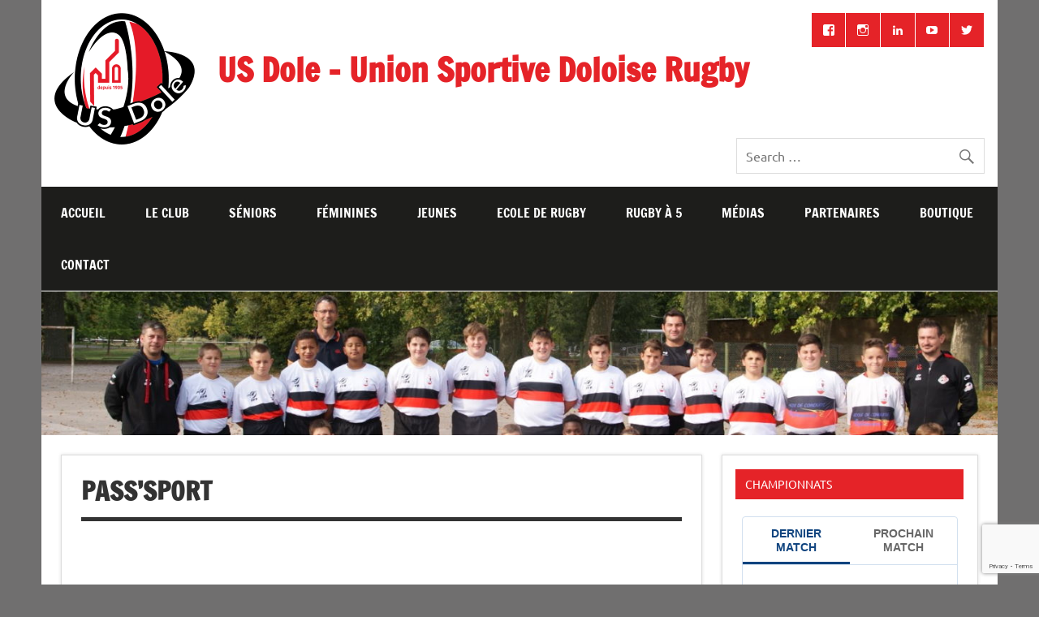

--- FILE ---
content_type: text/html; charset=UTF-8
request_url: https://www.usdole.fr/passsport/
body_size: 19131
content:
<!DOCTYPE html><!-- HTML 5 -->
<html lang="fr-FR">

<head>
<meta charset="UTF-8" />
<meta name="viewport" content="width=device-width, initial-scale=1">
<link rel="profile" href="https://gmpg.org/xfn/11" />
<link rel="pingback" href="https://www.usdole.fr/xmlrpc.php" />

<title>Pass’Sport &#8211; US Dole &#8211; Union Sportive Doloise Rugby</title>
<meta name='robots' content='max-image-preview:large' />
<link rel='dns-prefetch' href='//www.usdole.fr' />
<link rel="alternate" type="application/rss+xml" title="US Dole - Union Sportive Doloise Rugby &raquo; Flux" href="https://www.usdole.fr/feed/" />
<link rel="alternate" type="application/rss+xml" title="US Dole - Union Sportive Doloise Rugby &raquo; Flux des commentaires" href="https://www.usdole.fr/comments/feed/" />
<link rel="alternate" title="oEmbed (JSON)" type="application/json+oembed" href="https://www.usdole.fr/wp-json/oembed/1.0/embed?url=https%3A%2F%2Fwww.usdole.fr%2Fpasssport%2F" />
<link rel="alternate" title="oEmbed (XML)" type="text/xml+oembed" href="https://www.usdole.fr/wp-json/oembed/1.0/embed?url=https%3A%2F%2Fwww.usdole.fr%2Fpasssport%2F&#038;format=xml" />
<style id='wp-img-auto-sizes-contain-inline-css' type='text/css'>
img:is([sizes=auto i],[sizes^="auto," i]){contain-intrinsic-size:3000px 1500px}
/*# sourceURL=wp-img-auto-sizes-contain-inline-css */
</style>
<link rel='stylesheet' id='dynamicnews-custom-fonts-css' href='https://www.usdole.fr/wp-content/themes/dynamic-news-lite/css/custom-fonts.css?ver=20180413' type='text/css' media='all' />
<style id='wp-emoji-styles-inline-css' type='text/css'>

	img.wp-smiley, img.emoji {
		display: inline !important;
		border: none !important;
		box-shadow: none !important;
		height: 1em !important;
		width: 1em !important;
		margin: 0 0.07em !important;
		vertical-align: -0.1em !important;
		background: none !important;
		padding: 0 !important;
	}
/*# sourceURL=wp-emoji-styles-inline-css */
</style>
<style id='wp-block-library-inline-css' type='text/css'>
:root{--wp-block-synced-color:#7a00df;--wp-block-synced-color--rgb:122,0,223;--wp-bound-block-color:var(--wp-block-synced-color);--wp-editor-canvas-background:#ddd;--wp-admin-theme-color:#007cba;--wp-admin-theme-color--rgb:0,124,186;--wp-admin-theme-color-darker-10:#006ba1;--wp-admin-theme-color-darker-10--rgb:0,107,160.5;--wp-admin-theme-color-darker-20:#005a87;--wp-admin-theme-color-darker-20--rgb:0,90,135;--wp-admin-border-width-focus:2px}@media (min-resolution:192dpi){:root{--wp-admin-border-width-focus:1.5px}}.wp-element-button{cursor:pointer}:root .has-very-light-gray-background-color{background-color:#eee}:root .has-very-dark-gray-background-color{background-color:#313131}:root .has-very-light-gray-color{color:#eee}:root .has-very-dark-gray-color{color:#313131}:root .has-vivid-green-cyan-to-vivid-cyan-blue-gradient-background{background:linear-gradient(135deg,#00d084,#0693e3)}:root .has-purple-crush-gradient-background{background:linear-gradient(135deg,#34e2e4,#4721fb 50%,#ab1dfe)}:root .has-hazy-dawn-gradient-background{background:linear-gradient(135deg,#faaca8,#dad0ec)}:root .has-subdued-olive-gradient-background{background:linear-gradient(135deg,#fafae1,#67a671)}:root .has-atomic-cream-gradient-background{background:linear-gradient(135deg,#fdd79a,#004a59)}:root .has-nightshade-gradient-background{background:linear-gradient(135deg,#330968,#31cdcf)}:root .has-midnight-gradient-background{background:linear-gradient(135deg,#020381,#2874fc)}:root{--wp--preset--font-size--normal:16px;--wp--preset--font-size--huge:42px}.has-regular-font-size{font-size:1em}.has-larger-font-size{font-size:2.625em}.has-normal-font-size{font-size:var(--wp--preset--font-size--normal)}.has-huge-font-size{font-size:var(--wp--preset--font-size--huge)}:root .has-text-align-center{text-align:center}:root .has-text-align-left{text-align:left}:root .has-text-align-right{text-align:right}.has-fit-text{white-space:nowrap!important}#end-resizable-editor-section{display:none}.aligncenter{clear:both}.items-justified-left{justify-content:flex-start}.items-justified-center{justify-content:center}.items-justified-right{justify-content:flex-end}.items-justified-space-between{justify-content:space-between}.screen-reader-text{word-wrap:normal!important;border:0;clip-path:inset(50%);height:1px;margin:-1px;overflow:hidden;padding:0;position:absolute;width:1px}.screen-reader-text:focus{background-color:#ddd;clip-path:none;color:#444;display:block;font-size:1em;height:auto;left:5px;line-height:normal;padding:15px 23px 14px;text-decoration:none;top:5px;width:auto;z-index:100000}html :where(.has-border-color){border-style:solid}html :where([style*=border-top-color]){border-top-style:solid}html :where([style*=border-right-color]){border-right-style:solid}html :where([style*=border-bottom-color]){border-bottom-style:solid}html :where([style*=border-left-color]){border-left-style:solid}html :where([style*=border-width]){border-style:solid}html :where([style*=border-top-width]){border-top-style:solid}html :where([style*=border-right-width]){border-right-style:solid}html :where([style*=border-bottom-width]){border-bottom-style:solid}html :where([style*=border-left-width]){border-left-style:solid}html :where(img[class*=wp-image-]){height:auto;max-width:100%}:where(figure){margin:0 0 1em}html :where(.is-position-sticky){--wp-admin--admin-bar--position-offset:var(--wp-admin--admin-bar--height,0px)}@media screen and (max-width:600px){html :where(.is-position-sticky){--wp-admin--admin-bar--position-offset:0px}}

/*# sourceURL=wp-block-library-inline-css */
</style><style id='wp-block-paragraph-inline-css' type='text/css'>
.is-small-text{font-size:.875em}.is-regular-text{font-size:1em}.is-large-text{font-size:2.25em}.is-larger-text{font-size:3em}.has-drop-cap:not(:focus):first-letter{float:left;font-size:8.4em;font-style:normal;font-weight:100;line-height:.68;margin:.05em .1em 0 0;text-transform:uppercase}body.rtl .has-drop-cap:not(:focus):first-letter{float:none;margin-left:.1em}p.has-drop-cap.has-background{overflow:hidden}:root :where(p.has-background){padding:1.25em 2.375em}:where(p.has-text-color:not(.has-link-color)) a{color:inherit}p.has-text-align-left[style*="writing-mode:vertical-lr"],p.has-text-align-right[style*="writing-mode:vertical-rl"]{rotate:180deg}
/*# sourceURL=https://www.usdole.fr/wp-content/plugins/gutenberg/build/styles/block-library/paragraph/style.css */
</style>
<style id='wp-block-image-inline-css' type='text/css'>
.wp-block-image>a,.wp-block-image>figure>a{display:inline-block}.wp-block-image img{box-sizing:border-box;height:auto;max-width:100%;vertical-align:bottom}@media not (prefers-reduced-motion){.wp-block-image img.hide{visibility:hidden}.wp-block-image img.show{animation:show-content-image .4s}}.wp-block-image[style*=border-radius] img,.wp-block-image[style*=border-radius]>a{border-radius:inherit}.wp-block-image.has-custom-border img{box-sizing:border-box}.wp-block-image.aligncenter{text-align:center}.wp-block-image.alignfull>a,.wp-block-image.alignwide>a{width:100%}.wp-block-image.alignfull img,.wp-block-image.alignwide img{height:auto;width:100%}.wp-block-image .aligncenter,.wp-block-image .alignleft,.wp-block-image .alignright,.wp-block-image.aligncenter,.wp-block-image.alignleft,.wp-block-image.alignright{display:table}.wp-block-image .aligncenter>figcaption,.wp-block-image .alignleft>figcaption,.wp-block-image .alignright>figcaption,.wp-block-image.aligncenter>figcaption,.wp-block-image.alignleft>figcaption,.wp-block-image.alignright>figcaption{caption-side:bottom;display:table-caption}.wp-block-image .alignleft{float:left;margin:.5em 1em .5em 0}.wp-block-image .alignright{float:right;margin:.5em 0 .5em 1em}.wp-block-image .aligncenter{margin-left:auto;margin-right:auto}.wp-block-image :where(figcaption){margin-bottom:1em;margin-top:.5em}.wp-block-image.is-style-circle-mask img{border-radius:9999px}@supports ((-webkit-mask-image:none) or (mask-image:none)) or (-webkit-mask-image:none){.wp-block-image.is-style-circle-mask img{border-radius:0;-webkit-mask-image:url('data:image/svg+xml;utf8,<svg viewBox="0 0 100 100" xmlns="http://www.w3.org/2000/svg"><circle cx="50" cy="50" r="50"/></svg>');mask-image:url('data:image/svg+xml;utf8,<svg viewBox="0 0 100 100" xmlns="http://www.w3.org/2000/svg"><circle cx="50" cy="50" r="50"/></svg>');mask-mode:alpha;-webkit-mask-position:center;mask-position:center;-webkit-mask-repeat:no-repeat;mask-repeat:no-repeat;-webkit-mask-size:contain;mask-size:contain}}:root :where(.wp-block-image.is-style-rounded img,.wp-block-image .is-style-rounded img){border-radius:9999px}.wp-block-image figure{margin:0}.wp-lightbox-container{display:flex;flex-direction:column;position:relative}.wp-lightbox-container img{cursor:zoom-in}.wp-lightbox-container img:hover+button{opacity:1}.wp-lightbox-container button{align-items:center;backdrop-filter:blur(16px) saturate(180%);background-color:#5a5a5a40;border:none;border-radius:4px;cursor:zoom-in;display:flex;height:20px;justify-content:center;opacity:0;padding:0;position:absolute;right:16px;text-align:center;top:16px;width:20px;z-index:100}@media not (prefers-reduced-motion){.wp-lightbox-container button{transition:opacity .2s ease}}.wp-lightbox-container button:focus-visible{outline:3px auto #5a5a5a40;outline:3px auto -webkit-focus-ring-color;outline-offset:3px}.wp-lightbox-container button:hover{cursor:pointer;opacity:1}.wp-lightbox-container button:focus{opacity:1}.wp-lightbox-container button:focus,.wp-lightbox-container button:hover,.wp-lightbox-container button:not(:hover):not(:active):not(.has-background){background-color:#5a5a5a40;border:none}.wp-lightbox-overlay{box-sizing:border-box;cursor:zoom-out;height:100vh;left:0;overflow:hidden;position:fixed;top:0;visibility:hidden;width:100%;z-index:100000}.wp-lightbox-overlay .close-button{align-items:center;cursor:pointer;display:flex;justify-content:center;min-height:40px;min-width:40px;padding:0;position:absolute;right:calc(env(safe-area-inset-right) + 16px);top:calc(env(safe-area-inset-top) + 16px);z-index:5000000}.wp-lightbox-overlay .close-button:focus,.wp-lightbox-overlay .close-button:hover,.wp-lightbox-overlay .close-button:not(:hover):not(:active):not(.has-background){background:none;border:none}.wp-lightbox-overlay .lightbox-image-container{height:var(--wp--lightbox-container-height);left:50%;overflow:hidden;position:absolute;top:50%;transform:translate(-50%,-50%);transform-origin:top left;width:var(--wp--lightbox-container-width);z-index:9999999999}.wp-lightbox-overlay .wp-block-image{align-items:center;box-sizing:border-box;display:flex;height:100%;justify-content:center;margin:0;position:relative;transform-origin:0 0;width:100%;z-index:3000000}.wp-lightbox-overlay .wp-block-image img{height:var(--wp--lightbox-image-height);min-height:var(--wp--lightbox-image-height);min-width:var(--wp--lightbox-image-width);width:var(--wp--lightbox-image-width)}.wp-lightbox-overlay .wp-block-image figcaption{display:none}.wp-lightbox-overlay button{background:none;border:none}.wp-lightbox-overlay .scrim{background-color:#fff;height:100%;opacity:.9;position:absolute;width:100%;z-index:2000000}.wp-lightbox-overlay.active{visibility:visible}@media not (prefers-reduced-motion){.wp-lightbox-overlay.active{animation:turn-on-visibility .25s both}.wp-lightbox-overlay.active img{animation:turn-on-visibility .35s both}.wp-lightbox-overlay.show-closing-animation:not(.active){animation:turn-off-visibility .35s both}.wp-lightbox-overlay.show-closing-animation:not(.active) img{animation:turn-off-visibility .25s both}.wp-lightbox-overlay.zoom.active{animation:none;opacity:1;visibility:visible}.wp-lightbox-overlay.zoom.active .lightbox-image-container{animation:lightbox-zoom-in .4s}.wp-lightbox-overlay.zoom.active .lightbox-image-container img{animation:none}.wp-lightbox-overlay.zoom.active .scrim{animation:turn-on-visibility .4s forwards}.wp-lightbox-overlay.zoom.show-closing-animation:not(.active){animation:none}.wp-lightbox-overlay.zoom.show-closing-animation:not(.active) .lightbox-image-container{animation:lightbox-zoom-out .4s}.wp-lightbox-overlay.zoom.show-closing-animation:not(.active) .lightbox-image-container img{animation:none}.wp-lightbox-overlay.zoom.show-closing-animation:not(.active) .scrim{animation:turn-off-visibility .4s forwards}}@keyframes show-content-image{0%{visibility:hidden}99%{visibility:hidden}to{visibility:visible}}@keyframes turn-on-visibility{0%{opacity:0}to{opacity:1}}@keyframes turn-off-visibility{0%{opacity:1;visibility:visible}99%{opacity:0;visibility:visible}to{opacity:0;visibility:hidden}}@keyframes lightbox-zoom-in{0%{transform:translate(calc((-100vw + var(--wp--lightbox-scrollbar-width))/2 + var(--wp--lightbox-initial-left-position)),calc(-50vh + var(--wp--lightbox-initial-top-position))) scale(var(--wp--lightbox-scale))}to{transform:translate(-50%,-50%) scale(1)}}@keyframes lightbox-zoom-out{0%{transform:translate(-50%,-50%) scale(1);visibility:visible}99%{visibility:visible}to{transform:translate(calc((-100vw + var(--wp--lightbox-scrollbar-width))/2 + var(--wp--lightbox-initial-left-position)),calc(-50vh + var(--wp--lightbox-initial-top-position))) scale(var(--wp--lightbox-scale));visibility:hidden}}
/*# sourceURL=https://www.usdole.fr/wp-content/plugins/gutenberg/build/styles/block-library/image/style.css */
</style>
<style id='wp-block-list-inline-css' type='text/css'>
ol,ul{box-sizing:border-box}:root :where(.wp-block-list.has-background){padding:1.25em 2.375em}
/*# sourceURL=https://www.usdole.fr/wp-content/plugins/gutenberg/build/styles/block-library/list/style.css */
</style>
<style id='global-styles-inline-css' type='text/css'>
:root{--wp--preset--aspect-ratio--square: 1;--wp--preset--aspect-ratio--4-3: 4/3;--wp--preset--aspect-ratio--3-4: 3/4;--wp--preset--aspect-ratio--3-2: 3/2;--wp--preset--aspect-ratio--2-3: 2/3;--wp--preset--aspect-ratio--16-9: 16/9;--wp--preset--aspect-ratio--9-16: 9/16;--wp--preset--color--black: #353535;--wp--preset--color--cyan-bluish-gray: #abb8c3;--wp--preset--color--white: #ffffff;--wp--preset--color--pale-pink: #f78da7;--wp--preset--color--vivid-red: #cf2e2e;--wp--preset--color--luminous-vivid-orange: #ff6900;--wp--preset--color--luminous-vivid-amber: #fcb900;--wp--preset--color--light-green-cyan: #7bdcb5;--wp--preset--color--vivid-green-cyan: #00d084;--wp--preset--color--pale-cyan-blue: #8ed1fc;--wp--preset--color--vivid-cyan-blue: #0693e3;--wp--preset--color--vivid-purple: #9b51e0;--wp--preset--color--primary: #e84747;--wp--preset--color--light-gray: #f0f0f0;--wp--preset--color--dark-gray: #777777;--wp--preset--gradient--vivid-cyan-blue-to-vivid-purple: linear-gradient(135deg,rgb(6,147,227) 0%,rgb(155,81,224) 100%);--wp--preset--gradient--light-green-cyan-to-vivid-green-cyan: linear-gradient(135deg,rgb(122,220,180) 0%,rgb(0,208,130) 100%);--wp--preset--gradient--luminous-vivid-amber-to-luminous-vivid-orange: linear-gradient(135deg,rgb(252,185,0) 0%,rgb(255,105,0) 100%);--wp--preset--gradient--luminous-vivid-orange-to-vivid-red: linear-gradient(135deg,rgb(255,105,0) 0%,rgb(207,46,46) 100%);--wp--preset--gradient--very-light-gray-to-cyan-bluish-gray: linear-gradient(135deg,rgb(238,238,238) 0%,rgb(169,184,195) 100%);--wp--preset--gradient--cool-to-warm-spectrum: linear-gradient(135deg,rgb(74,234,220) 0%,rgb(151,120,209) 20%,rgb(207,42,186) 40%,rgb(238,44,130) 60%,rgb(251,105,98) 80%,rgb(254,248,76) 100%);--wp--preset--gradient--blush-light-purple: linear-gradient(135deg,rgb(255,206,236) 0%,rgb(152,150,240) 100%);--wp--preset--gradient--blush-bordeaux: linear-gradient(135deg,rgb(254,205,165) 0%,rgb(254,45,45) 50%,rgb(107,0,62) 100%);--wp--preset--gradient--luminous-dusk: linear-gradient(135deg,rgb(255,203,112) 0%,rgb(199,81,192) 50%,rgb(65,88,208) 100%);--wp--preset--gradient--pale-ocean: linear-gradient(135deg,rgb(255,245,203) 0%,rgb(182,227,212) 50%,rgb(51,167,181) 100%);--wp--preset--gradient--electric-grass: linear-gradient(135deg,rgb(202,248,128) 0%,rgb(113,206,126) 100%);--wp--preset--gradient--midnight: linear-gradient(135deg,rgb(2,3,129) 0%,rgb(40,116,252) 100%);--wp--preset--font-size--small: 13px;--wp--preset--font-size--medium: 20px;--wp--preset--font-size--large: 36px;--wp--preset--font-size--x-large: 42px;--wp--preset--spacing--20: 0.44rem;--wp--preset--spacing--30: 0.67rem;--wp--preset--spacing--40: 1rem;--wp--preset--spacing--50: 1.5rem;--wp--preset--spacing--60: 2.25rem;--wp--preset--spacing--70: 3.38rem;--wp--preset--spacing--80: 5.06rem;--wp--preset--shadow--natural: 6px 6px 9px rgba(0, 0, 0, 0.2);--wp--preset--shadow--deep: 12px 12px 50px rgba(0, 0, 0, 0.4);--wp--preset--shadow--sharp: 6px 6px 0px rgba(0, 0, 0, 0.2);--wp--preset--shadow--outlined: 6px 6px 0px -3px rgb(255, 255, 255), 6px 6px rgb(0, 0, 0);--wp--preset--shadow--crisp: 6px 6px 0px rgb(0, 0, 0);}:where(.is-layout-flex){gap: 0.5em;}:where(.is-layout-grid){gap: 0.5em;}body .is-layout-flex{display: flex;}.is-layout-flex{flex-wrap: wrap;align-items: center;}.is-layout-flex > :is(*, div){margin: 0;}body .is-layout-grid{display: grid;}.is-layout-grid > :is(*, div){margin: 0;}:where(.wp-block-columns.is-layout-flex){gap: 2em;}:where(.wp-block-columns.is-layout-grid){gap: 2em;}:where(.wp-block-post-template.is-layout-flex){gap: 1.25em;}:where(.wp-block-post-template.is-layout-grid){gap: 1.25em;}.has-black-color{color: var(--wp--preset--color--black) !important;}.has-cyan-bluish-gray-color{color: var(--wp--preset--color--cyan-bluish-gray) !important;}.has-white-color{color: var(--wp--preset--color--white) !important;}.has-pale-pink-color{color: var(--wp--preset--color--pale-pink) !important;}.has-vivid-red-color{color: var(--wp--preset--color--vivid-red) !important;}.has-luminous-vivid-orange-color{color: var(--wp--preset--color--luminous-vivid-orange) !important;}.has-luminous-vivid-amber-color{color: var(--wp--preset--color--luminous-vivid-amber) !important;}.has-light-green-cyan-color{color: var(--wp--preset--color--light-green-cyan) !important;}.has-vivid-green-cyan-color{color: var(--wp--preset--color--vivid-green-cyan) !important;}.has-pale-cyan-blue-color{color: var(--wp--preset--color--pale-cyan-blue) !important;}.has-vivid-cyan-blue-color{color: var(--wp--preset--color--vivid-cyan-blue) !important;}.has-vivid-purple-color{color: var(--wp--preset--color--vivid-purple) !important;}.has-black-background-color{background-color: var(--wp--preset--color--black) !important;}.has-cyan-bluish-gray-background-color{background-color: var(--wp--preset--color--cyan-bluish-gray) !important;}.has-white-background-color{background-color: var(--wp--preset--color--white) !important;}.has-pale-pink-background-color{background-color: var(--wp--preset--color--pale-pink) !important;}.has-vivid-red-background-color{background-color: var(--wp--preset--color--vivid-red) !important;}.has-luminous-vivid-orange-background-color{background-color: var(--wp--preset--color--luminous-vivid-orange) !important;}.has-luminous-vivid-amber-background-color{background-color: var(--wp--preset--color--luminous-vivid-amber) !important;}.has-light-green-cyan-background-color{background-color: var(--wp--preset--color--light-green-cyan) !important;}.has-vivid-green-cyan-background-color{background-color: var(--wp--preset--color--vivid-green-cyan) !important;}.has-pale-cyan-blue-background-color{background-color: var(--wp--preset--color--pale-cyan-blue) !important;}.has-vivid-cyan-blue-background-color{background-color: var(--wp--preset--color--vivid-cyan-blue) !important;}.has-vivid-purple-background-color{background-color: var(--wp--preset--color--vivid-purple) !important;}.has-black-border-color{border-color: var(--wp--preset--color--black) !important;}.has-cyan-bluish-gray-border-color{border-color: var(--wp--preset--color--cyan-bluish-gray) !important;}.has-white-border-color{border-color: var(--wp--preset--color--white) !important;}.has-pale-pink-border-color{border-color: var(--wp--preset--color--pale-pink) !important;}.has-vivid-red-border-color{border-color: var(--wp--preset--color--vivid-red) !important;}.has-luminous-vivid-orange-border-color{border-color: var(--wp--preset--color--luminous-vivid-orange) !important;}.has-luminous-vivid-amber-border-color{border-color: var(--wp--preset--color--luminous-vivid-amber) !important;}.has-light-green-cyan-border-color{border-color: var(--wp--preset--color--light-green-cyan) !important;}.has-vivid-green-cyan-border-color{border-color: var(--wp--preset--color--vivid-green-cyan) !important;}.has-pale-cyan-blue-border-color{border-color: var(--wp--preset--color--pale-cyan-blue) !important;}.has-vivid-cyan-blue-border-color{border-color: var(--wp--preset--color--vivid-cyan-blue) !important;}.has-vivid-purple-border-color{border-color: var(--wp--preset--color--vivid-purple) !important;}.has-vivid-cyan-blue-to-vivid-purple-gradient-background{background: var(--wp--preset--gradient--vivid-cyan-blue-to-vivid-purple) !important;}.has-light-green-cyan-to-vivid-green-cyan-gradient-background{background: var(--wp--preset--gradient--light-green-cyan-to-vivid-green-cyan) !important;}.has-luminous-vivid-amber-to-luminous-vivid-orange-gradient-background{background: var(--wp--preset--gradient--luminous-vivid-amber-to-luminous-vivid-orange) !important;}.has-luminous-vivid-orange-to-vivid-red-gradient-background{background: var(--wp--preset--gradient--luminous-vivid-orange-to-vivid-red) !important;}.has-very-light-gray-to-cyan-bluish-gray-gradient-background{background: var(--wp--preset--gradient--very-light-gray-to-cyan-bluish-gray) !important;}.has-cool-to-warm-spectrum-gradient-background{background: var(--wp--preset--gradient--cool-to-warm-spectrum) !important;}.has-blush-light-purple-gradient-background{background: var(--wp--preset--gradient--blush-light-purple) !important;}.has-blush-bordeaux-gradient-background{background: var(--wp--preset--gradient--blush-bordeaux) !important;}.has-luminous-dusk-gradient-background{background: var(--wp--preset--gradient--luminous-dusk) !important;}.has-pale-ocean-gradient-background{background: var(--wp--preset--gradient--pale-ocean) !important;}.has-electric-grass-gradient-background{background: var(--wp--preset--gradient--electric-grass) !important;}.has-midnight-gradient-background{background: var(--wp--preset--gradient--midnight) !important;}.has-small-font-size{font-size: var(--wp--preset--font-size--small) !important;}.has-medium-font-size{font-size: var(--wp--preset--font-size--medium) !important;}.has-large-font-size{font-size: var(--wp--preset--font-size--large) !important;}.has-x-large-font-size{font-size: var(--wp--preset--font-size--x-large) !important;}
/*# sourceURL=global-styles-inline-css */
</style>

<style id='classic-theme-styles-inline-css' type='text/css'>
.wp-block-button__link{background-color:#32373c;border-radius:9999px;box-shadow:none;color:#fff;font-size:1.125em;padding:calc(.667em + 2px) calc(1.333em + 2px);text-decoration:none}.wp-block-file__button{background:#32373c;color:#fff}.wp-block-accordion-heading{margin:0}.wp-block-accordion-heading__toggle{background-color:inherit!important;color:inherit!important}.wp-block-accordion-heading__toggle:not(:focus-visible){outline:none}.wp-block-accordion-heading__toggle:focus,.wp-block-accordion-heading__toggle:hover{background-color:inherit!important;border:none;box-shadow:none;color:inherit;padding:var(--wp--preset--spacing--20,1em) 0;text-decoration:none}.wp-block-accordion-heading__toggle:focus-visible{outline:auto;outline-offset:0}
/*# sourceURL=https://www.usdole.fr/wp-content/plugins/gutenberg/build/styles/block-library/classic.css */
</style>
<link rel='stylesheet' id='contact-form-7-css' href='https://www.usdole.fr/wp-content/plugins/contact-form-7/includes/css/styles.css?ver=6.1.4' type='text/css' media='all' />
<link rel='stylesheet' id='parent-style-css' href='https://www.usdole.fr/wp-content/themes/dynamic-news-lite/style.css?ver=6.9' type='text/css' media='all' />
<link rel='stylesheet' id='dynamicnewslite-stylesheet-css' href='https://www.usdole.fr/wp-content/themes/dynamic-news-lite-child/style.css?ver=1.0.0' type='text/css' media='all' />
<link rel='stylesheet' id='genericons-css' href='https://www.usdole.fr/wp-content/themes/dynamic-news-lite/css/genericons/genericons.css?ver=3.4.1' type='text/css' media='all' />
<link rel='stylesheet' id='simcal-qtip-css' href='https://www.usdole.fr/wp-content/plugins/google-calendar-events/assets/generated/vendor/jquery.qtip.min.css?ver=3.5.9' type='text/css' media='all' />
<link rel='stylesheet' id='simcal-default-calendar-grid-css' href='https://www.usdole.fr/wp-content/plugins/google-calendar-events/assets/generated/default-calendar-grid.min.css?ver=3.5.9' type='text/css' media='all' />
<link rel='stylesheet' id='simcal-default-calendar-list-css' href='https://www.usdole.fr/wp-content/plugins/google-calendar-events/assets/generated/default-calendar-list.min.css?ver=3.5.9' type='text/css' media='all' />
<link rel='stylesheet' id='ngg_trigger_buttons-css' href='https://www.usdole.fr/wp-content/plugins/nextgen-gallery/static/GalleryDisplay/trigger_buttons.css?ver=4.0.3' type='text/css' media='all' />
<link rel='stylesheet' id='shutter-0-css' href='https://www.usdole.fr/wp-content/plugins/nextgen-gallery/static/Lightbox/shutter/shutter.css?ver=4.0.3' type='text/css' media='all' />
<link rel='stylesheet' id='fontawesome_v4_shim_style-css' href='https://www.usdole.fr/wp-content/plugins/nextgen-gallery/static/FontAwesome/css/v4-shims.min.css?ver=6.9' type='text/css' media='all' />
<link rel='stylesheet' id='fontawesome-css' href='https://www.usdole.fr/wp-content/plugins/nextgen-gallery/static/FontAwesome/css/all.min.css?ver=6.9' type='text/css' media='all' />
<link rel='stylesheet' id='nextgen_pagination_style-css' href='https://www.usdole.fr/wp-content/plugins/nextgen-gallery/static/GalleryDisplay/pagination_style.css?ver=4.0.3' type='text/css' media='all' />
<link rel='stylesheet' id='nextgen_basic_thumbnails_style-css' href='https://www.usdole.fr/wp-content/plugins/nextgen-gallery/static/Thumbnails/nextgen_basic_thumbnails.css?ver=4.0.3' type='text/css' media='all' />
<link rel='stylesheet' id='nextgen_widgets_style-css' href='https://www.usdole.fr/wp-content/plugins/nextgen-gallery/static/Widget/display.css?ver=4.0.3' type='text/css' media='all' />
<script type="text/javascript" src="https://www.usdole.fr/wp-includes/js/jquery/jquery.min.js?ver=3.7.1" id="jquery-core-js"></script>
<script type="text/javascript" src="https://www.usdole.fr/wp-includes/js/jquery/jquery-migrate.min.js?ver=3.4.1" id="jquery-migrate-js"></script>
<script type="text/javascript" id="dynamicnewslite-jquery-navigation-js-extra">
/* <![CDATA[ */
var dynamicnews_menu_title = {"text":"Menu"};
//# sourceURL=dynamicnewslite-jquery-navigation-js-extra
/* ]]> */
</script>
<script type="text/javascript" src="https://www.usdole.fr/wp-content/themes/dynamic-news-lite/js/navigation.js?ver=20210324" id="dynamicnewslite-jquery-navigation-js"></script>
<script type="text/javascript" id="dynamicnewslite-jquery-sidebar-js-extra">
/* <![CDATA[ */
var dynamicnews_sidebar_title = {"text":"Sidebar"};
//# sourceURL=dynamicnewslite-jquery-sidebar-js-extra
/* ]]> */
</script>
<script type="text/javascript" src="https://www.usdole.fr/wp-content/themes/dynamic-news-lite/js/sidebar.js?ver=20210324" id="dynamicnewslite-jquery-sidebar-js"></script>
<script type="text/javascript" id="photocrati_ajax-js-extra">
/* <![CDATA[ */
var photocrati_ajax = {"url":"https://www.usdole.fr/index.php?photocrati_ajax=1","rest_url":"https://www.usdole.fr/wp-json/","wp_home_url":"https://www.usdole.fr","wp_site_url":"https://www.usdole.fr","wp_root_url":"https://www.usdole.fr","wp_plugins_url":"https://www.usdole.fr/wp-content/plugins","wp_content_url":"https://www.usdole.fr/wp-content","wp_includes_url":"https://www.usdole.fr/wp-includes/","ngg_param_slug":"nggallery","rest_nonce":"20007195de"};
//# sourceURL=photocrati_ajax-js-extra
/* ]]> */
</script>
<script type="text/javascript" src="https://www.usdole.fr/wp-content/plugins/nextgen-gallery/static/Legacy/ajax.min.js?ver=4.0.3" id="photocrati_ajax-js"></script>
<script type="text/javascript" src="https://www.usdole.fr/wp-content/plugins/nextgen-gallery/static/FontAwesome/js/v4-shims.min.js?ver=5.3.1" id="fontawesome_v4_shim-js"></script>
<script type="text/javascript" defer crossorigin="anonymous" data-auto-replace-svg="false" data-keep-original-source="false" data-search-pseudo-elements src="https://www.usdole.fr/wp-content/plugins/nextgen-gallery/static/FontAwesome/js/all.min.js?ver=5.3.1" id="fontawesome-js"></script>
<script type="text/javascript" src="https://www.usdole.fr/wp-content/plugins/nextgen-gallery/static/Thumbnails/nextgen_basic_thumbnails.js?ver=4.0.3" id="nextgen_basic_thumbnails_script-js"></script>
<script type="text/javascript" src="https://www.usdole.fr/wp-content/plugins/nextgen-gallery/static/Thumbnails/ajax_pagination.js?ver=4.0.3" id="nextgen-basic-thumbnails-ajax-pagination-js"></script>
<link rel="https://api.w.org/" href="https://www.usdole.fr/wp-json/" /><link rel="alternate" title="JSON" type="application/json" href="https://www.usdole.fr/wp-json/wp/v2/pages/9856" /><link rel="EditURI" type="application/rsd+xml" title="RSD" href="https://www.usdole.fr/xmlrpc.php?rsd" />
<meta name="generator" content="WordPress 6.9" />
<link rel="canonical" href="https://www.usdole.fr/passsport/" />
<link rel='shortlink' href='https://www.usdole.fr/?p=9856' />
<style type="text/css" id="custom-background-css">
body.custom-background { background-color: #706f6f; }
</style>
	<link rel="icon" href="https://www.usdole.fr/wp-content/uploads/2019/09/cropped-US_DOLE_LOGO-QUADRI.-2-32x32.png" sizes="32x32" />
<link rel="icon" href="https://www.usdole.fr/wp-content/uploads/2019/09/cropped-US_DOLE_LOGO-QUADRI.-2-192x192.png" sizes="192x192" />
<link rel="apple-touch-icon" href="https://www.usdole.fr/wp-content/uploads/2019/09/cropped-US_DOLE_LOGO-QUADRI.-2-180x180.png" />
<meta name="msapplication-TileImage" content="https://www.usdole.fr/wp-content/uploads/2019/09/cropped-US_DOLE_LOGO-QUADRI.-2-270x270.png" />
		<style type="text/css" id="wp-custom-css">
			#frontpage-slider-wrap:hover .frontpage-slider-controls a:hover {
	background-color: #C6280D;
}
#frontpage-slider .zeeslide .slide-entry {
	border-top: 10px solid #C6280D;
}
.frontpage-slider-controls .zeeflex-control-paging li a.zeeflex-active {
	background: #C6280D;
}		</style>
		<link rel='stylesheet' id='yotu-style-css' href='https://www.usdole.fr/wp-content/plugins/yotuwp-easy-youtube-embed/assets/css/frontend.min.css?ver=1.3.14' type='text/css' media='all' />
<link rel='stylesheet' id='yotu-icons-css' href='https://www.usdole.fr/wp-content/plugins/yotuwp-easy-youtube-embed/assets/css/icons.min.css?ver=1.3.14' type='text/css' media='all' />
</head>

<body class="wp-singular page-template-default page page-id-9856 custom-background wp-custom-logo wp-theme-dynamic-news-lite wp-child-theme-dynamic-news-lite-child sliding-sidebar mobile-header-none">

<a class="skip-link screen-reader-text" href="#content">Skip to content</a>

<div id="wrapper" class="hfeed">

	<div id="topnavi-wrap">
		
	<div id="topnavi" class="container clearfix">

		
	</div>
	</div>

	<div id="header-wrap">

		<header id="header" class="container clearfix" role="banner">

			<div id="logo" class="clearfix">

				<a href="https://www.usdole.fr/" class="custom-logo-link" rel="home"><img width="173" height="162" src="https://www.usdole.fr/wp-content/uploads/2019/09/cropped-US_DOLE_LOGO.png" class="custom-logo" alt="US Dole &#8211; Union Sportive Doloise Rugby" decoding="async" /></a>				
		<p class="site-title"><a href="https://www.usdole.fr/" rel="home">US Dole &#8211; Union Sportive Doloise Rugby</a></p>

					
			<p class="site-description">Dole Rugby</p>

		
			</div>

			<div id="header-content" class="clearfix">
				
	<div id="header-social-icons" class="social-icons-wrap clearfix">
		<ul id="social-icons-menu" class="social-icons-menu"><li id="menu-item-6355" class="menu-item menu-item-type-custom menu-item-object-custom menu-item-6355"><a target="_blank" href="https://www.facebook.com/UsDole"><span class="screen-reader-text">Facebook</span></a></li>
<li id="menu-item-6357" class="menu-item menu-item-type-custom menu-item-object-custom menu-item-6357"><a target="_blank" href="https://www.instagram.com/usdolerugby/"><span class="screen-reader-text">Instagram</span></a></li>
<li id="menu-item-6358" class="menu-item menu-item-type-custom menu-item-object-custom menu-item-6358"><a target="_blank" href="https://www.linkedin.com/company/us-doloise/"><span class="screen-reader-text">Linkedin</span></a></li>
<li id="menu-item-11480" class="menu-item menu-item-type-custom menu-item-object-custom menu-item-11480"><a target="_blank" href="https://www.youtube.com/@UsdoleFr"><span class="screen-reader-text">YouTube</span></a></li>
<li id="menu-item-11482" class="menu-item menu-item-type-custom menu-item-object-custom menu-item-11482"><a target="_blank" href="https://twitter.com/usdolerugby"><span class="screen-reader-text">X</span></a></li>
</ul>	</div>


	<div id="header-search">
		
	<form role="search" method="get" class="search-form" action="https://www.usdole.fr/">
		<label>
			<span class="screen-reader-text">Search for:</span>
			<input type="search" class="search-field" placeholder="Search &hellip;" value="" name="s">
		</label>
		<button type="submit" class="search-submit">
			<span class="genericon-search"></span>
		</button>
	</form>

	</div>

			</div>

		</header>

	</div>

	<div id="navi-wrap">
		<nav id="mainnav" class="container clearfix" role="navigation">
			<ul id="mainnav-menu" class="main-navigation-menu"><li id="menu-item-198" class="menu-item menu-item-type-custom menu-item-object-custom menu-item-home menu-item-198"><a href="https://www.usdole.fr">Accueil</a></li>
<li id="menu-item-371" class="menu-item menu-item-type-custom menu-item-object-custom current-menu-ancestor current-menu-parent menu-item-has-children menu-item-371"><a href="#" title="Le club de A à Z">Le Club</a>
<ul class="sub-menu">
	<li id="menu-item-923" class="menu-item menu-item-type-taxonomy menu-item-object-category menu-item-923"><a href="https://www.usdole.fr/category/actualites/">Actualités du club</a></li>
	<li id="menu-item-207" class="menu-item menu-item-type-post_type menu-item-object-page menu-item-207"><a href="https://www.usdole.fr/leclub/entrainements/">Entraînements</a></li>
	<li id="menu-item-3074" class="menu-item menu-item-type-post_type menu-item-object-page menu-item-3074"><a href="https://www.usdole.fr/leclub/lagenda-du-club/">L’agenda du club</a></li>
	<li id="menu-item-3216" class="menu-item menu-item-type-post_type menu-item-object-page menu-item-3216"><a href="https://www.usdole.fr/leclub/gazette/">La gazette de l’US Dole</a></li>
	<li id="menu-item-201" class="menu-item menu-item-type-post_type menu-item-object-page menu-item-201"><a href="https://www.usdole.fr/leclub/organigramme/" title="Notre fonctionnement">Organigramme</a></li>
	<li id="menu-item-8218" class="menu-item menu-item-type-post_type menu-item-object-page menu-item-8218"><a href="https://www.usdole.fr/leclub/photos-des-equipes/">Photos des équipes</a></li>
	<li id="menu-item-6278" class="menu-item menu-item-type-post_type menu-item-object-page menu-item-6278"><a href="https://www.usdole.fr/leclub/nos-arbitres/">Nos arbitres &#038; Référent Fédéral</a></li>
	<li id="menu-item-9863" class="menu-item menu-item-type-post_type menu-item-object-page current-menu-item page_item page-item-9856 current_page_item menu-item-9863"><a href="https://www.usdole.fr/passsport/" aria-current="page">Pass’Sport</a></li>
	<li id="menu-item-202" class="menu-item menu-item-type-post_type menu-item-object-page menu-item-202"><a href="https://www.usdole.fr/leclub/historique/">Historique</a></li>
	<li id="menu-item-203" class="menu-item menu-item-type-post_type menu-item-object-page menu-item-203"><a href="https://www.usdole.fr/leclub/le-palmares/">Le Palmarès</a></li>
	<li id="menu-item-204" class="menu-item menu-item-type-post_type menu-item-object-page menu-item-204"><a href="https://www.usdole.fr/leclub/le-stade/">Le Stade</a></li>
	<li id="menu-item-200" class="menu-item menu-item-type-post_type menu-item-object-page menu-item-200"><a href="https://www.usdole.fr/leclub/coordonnees-du-club/">Coordonnées / Contact</a></li>
</ul>
</li>
<li id="menu-item-1719" class="menu-item menu-item-type-custom menu-item-object-custom menu-item-has-children menu-item-1719"><a href="#">Séniors</a>
<ul class="sub-menu">
	<li id="menu-item-3819" class="menu-item menu-item-type-taxonomy menu-item-object-category menu-item-3819"><a href="https://www.usdole.fr/category/actualites-des-seniors/">Actualités des séniors</a></li>
	<li id="menu-item-206" class="menu-item menu-item-type-post_type menu-item-object-page menu-item-206"><a href="https://www.usdole.fr/equipes/seniors-1/">Staff</a></li>
	<li id="menu-item-8215" class="menu-item menu-item-type-post_type menu-item-object-page menu-item-8215"><a href="https://www.usdole.fr/equipes/photos-des-equipes/">Photos des équipes</a></li>
	<li id="menu-item-3080" class="menu-item menu-item-type-post_type menu-item-object-page menu-item-3080"><a href="https://www.usdole.fr/equipes/lagenda-des-seniors/">L’agenda des séniors</a></li>
	<li id="menu-item-1346" class="menu-item menu-item-type-post_type menu-item-object-page menu-item-1346"><a href="https://www.usdole.fr/equipes/calendrier/">Résultats &#038; Calendrier &#038; Classement</a></li>
	<li id="menu-item-1402" class="menu-item menu-item-type-post_type menu-item-object-page menu-item-1402"><a href="https://www.usdole.fr/equipes/archives/">Archives</a></li>
	<li id="menu-item-2361" class="menu-item menu-item-type-post_type menu-item-object-page menu-item-2361"><a href="https://www.usdole.fr/medias/photos/photos-seniors/">Photos Séniors</a></li>
</ul>
</li>
<li id="menu-item-208" class="menu-item menu-item-type-post_type menu-item-object-page menu-item-has-children menu-item-208"><a href="https://www.usdole.fr/feminines/">Féminines</a>
<ul class="sub-menu">
	<li id="menu-item-1501" class="menu-item menu-item-type-post_type menu-item-object-page menu-item-1501"><a href="https://www.usdole.fr/feminines/encadrement/">Encadrement</a></li>
	<li id="menu-item-2564" class="menu-item menu-item-type-taxonomy menu-item-object-category menu-item-2564"><a href="https://www.usdole.fr/category/actualites-feminines/">Actualités féminines</a></li>
	<li id="menu-item-3741" class="menu-item menu-item-type-post_type menu-item-object-page menu-item-3741"><a href="https://www.usdole.fr/feminines/lagenda-des-filles/">L’agenda des filles</a></li>
	<li id="menu-item-2568" class="menu-item menu-item-type-post_type menu-item-object-page menu-item-2568"><a href="https://www.usdole.fr/medias/photos/photos-feminines/">Photos Féminines</a></li>
</ul>
</li>
<li id="menu-item-1720" class="menu-item menu-item-type-custom menu-item-object-custom menu-item-has-children menu-item-1720"><a href="#">Jeunes</a>
<ul class="sub-menu">
	<li id="menu-item-1356" class="menu-item menu-item-type-taxonomy menu-item-object-category menu-item-1356"><a href="https://www.usdole.fr/category/actualites-18-16/">Actualités -18 &amp; -16</a></li>
	<li id="menu-item-5105" class="menu-item menu-item-type-post_type menu-item-object-page menu-item-5105"><a href="https://www.usdole.fr/jeunes/horaires-entrainements/">Horaires des entraînements</a></li>
	<li id="menu-item-1427" class="menu-item menu-item-type-post_type menu-item-object-page menu-item-1427"><a href="https://www.usdole.fr/jeunes/encadrement/">Encadrement</a></li>
	<li id="menu-item-8210" class="menu-item menu-item-type-post_type menu-item-object-page menu-item-8210"><a href="https://www.usdole.fr/jeunes/photos-des-equipes/">Photos des équipes</a></li>
	<li id="menu-item-3206" class="menu-item menu-item-type-post_type menu-item-object-page menu-item-3206"><a href="https://www.usdole.fr/jeunes/lagenda-des-jeunes/">L’agenda des jeunes</a></li>
	<li id="menu-item-4438" class="menu-item menu-item-type-post_type menu-item-object-page menu-item-4438"><a href="https://www.usdole.fr/jeunes/calendrier-jeunes/">Résultats &#038; Calendrier &#038; Classement</a></li>
	<li id="menu-item-2359" class="menu-item menu-item-type-post_type menu-item-object-page menu-item-2359"><a href="https://www.usdole.fr/medias/photos/photos-juniors-et-cadets/">Photos des juniors et cadets</a></li>
</ul>
</li>
<li id="menu-item-1073" class="menu-item menu-item-type-custom menu-item-object-custom menu-item-has-children menu-item-1073"><a href="#" title="Toutes les informations sur l&rsquo;école de rugby">Ecole de Rugby</a>
<ul class="sub-menu">
	<li id="menu-item-1097" class="menu-item menu-item-type-post_type menu-item-object-page menu-item-1097"><a href="https://www.usdole.fr/ecole-de-rugby/lagenda-de-lecole-de-rugby/">L&rsquo;agenda</a></li>
	<li id="menu-item-1117" class="menu-item menu-item-type-taxonomy menu-item-object-category menu-item-1117"><a href="https://www.usdole.fr/category/actualites-ecole-de-rugby/">Actualités Ecole de Rugby</a></li>
	<li id="menu-item-982" class="menu-item menu-item-type-post_type menu-item-object-page menu-item-982"><a href="https://www.usdole.fr/ecole-de-rugby/horaire-des-entrainements/">Horaire des entraînements</a></li>
	<li id="menu-item-213" class="menu-item menu-item-type-post_type menu-item-object-page menu-item-213"><a href="https://www.usdole.fr/ecole-de-rugby/encadrement/">Encadrement</a></li>
	<li id="menu-item-1126" class="menu-item menu-item-type-post_type menu-item-object-page menu-item-1126"><a href="https://www.usdole.fr/ecole-de-rugby/photo-des-equipes/">Photo des équipes</a></li>
	<li id="menu-item-2360" class="menu-item menu-item-type-post_type menu-item-object-page menu-item-2360"><a href="https://www.usdole.fr/medias/photos/photos-edr/">Photos EdR</a></li>
	<li id="menu-item-7568" class="menu-item menu-item-type-post_type menu-item-object-page menu-item-7568"><a href="https://www.usdole.fr/ecole-de-rugby/projet-pedagogique/">Projet Pédagogique</a></li>
	<li id="menu-item-7620" class="menu-item menu-item-type-post_type menu-item-object-page menu-item-7620"><a href="https://www.usdole.fr/ecole-de-rugby/plan-de-formation/">Plan de formation</a></li>
	<li id="menu-item-7628" class="menu-item menu-item-type-post_type menu-item-object-page menu-item-7628"><a href="https://www.usdole.fr/ecole-de-rugby/fiche-devaluation-des-joueurs/">Fiche d’évaluation des joueurs</a></li>
	<li id="menu-item-7583" class="menu-item menu-item-type-post_type menu-item-object-page menu-item-7583"><a href="https://www.usdole.fr/ecole-de-rugby/charte-dethique-deontologie-du-rugby/">Charte d’Ethique-Déontologie du Rugby</a></li>
</ul>
</li>
<li id="menu-item-10192" class="menu-item menu-item-type-custom menu-item-object-custom menu-item-has-children menu-item-10192"><a href="#">Rugby à 5</a>
<ul class="sub-menu">
	<li id="menu-item-10193" class="menu-item menu-item-type-taxonomy menu-item-object-category menu-item-10193"><a href="https://www.usdole.fr/category/rugby-a-5/">Actualités rugby à 5</a></li>
	<li id="menu-item-10194" class="menu-item menu-item-type-post_type menu-item-object-page menu-item-10194"><a href="https://www.usdole.fr/medias/photos/photos-rugby-a-5/">Photos Rugby à 5</a></li>
</ul>
</li>
<li id="menu-item-1721" class="menu-item menu-item-type-custom menu-item-object-custom menu-item-has-children menu-item-1721"><a href="#">Médias</a>
<ul class="sub-menu">
	<li id="menu-item-2352" class="menu-item menu-item-type-custom menu-item-object-custom menu-item-has-children menu-item-2352"><a href="#">Photos</a>
	<ul class="sub-menu">
		<li id="menu-item-2346" class="menu-item menu-item-type-post_type menu-item-object-page menu-item-2346"><a href="https://www.usdole.fr/medias/photos/photos-seniors/">Photos Séniors</a></li>
		<li id="menu-item-2345" class="menu-item menu-item-type-post_type menu-item-object-page menu-item-2345"><a href="https://www.usdole.fr/medias/photos/photos-juniors-et-cadets/">Photos des juniors et cadets</a></li>
		<li id="menu-item-2344" class="menu-item menu-item-type-post_type menu-item-object-page menu-item-2344"><a href="https://www.usdole.fr/medias/photos/photos-edr/">Photos EdR</a></li>
		<li id="menu-item-9961" class="menu-item menu-item-type-post_type menu-item-object-page menu-item-9961"><a href="https://www.usdole.fr/medias/photos/photos-rugby-a-5/">Photos Rugby à 5</a></li>
		<li id="menu-item-2567" class="menu-item menu-item-type-post_type menu-item-object-page menu-item-2567"><a href="https://www.usdole.fr/medias/photos/photos-feminines/">Photos Féminines</a></li>
	</ul>
</li>
	<li id="menu-item-3027" class="menu-item menu-item-type-post_type menu-item-object-page menu-item-3027"><a href="https://www.usdole.fr/medias/video/">Vidéo</a></li>
	<li id="menu-item-217" class="menu-item menu-item-type-post_type menu-item-object-page menu-item-217"><a href="https://www.usdole.fr/medias/articles-de-presse/">Articles de presse</a></li>
</ul>
</li>
<li id="menu-item-9404" class="menu-item menu-item-type-custom menu-item-object-custom menu-item-9404"><a href="https://www.usdole.fr/post_grid/partenaires/">Partenaires</a></li>
<li id="menu-item-1164" class="menu-item menu-item-type-post_type menu-item-object-page menu-item-1164"><a href="https://www.usdole.fr/boutique/">Boutique</a></li>
<li id="menu-item-7763" class="menu-item menu-item-type-post_type menu-item-object-page menu-item-7763"><a href="https://www.usdole.fr/leclub/coordonnees-du-club/">Contact</a></li>
</ul>		</nav>
	</div>

	
			<div id="custom-header">

				
					<a href="https://www.usdole.fr">
						<img src="https://www.usdole.fr/wp-content/uploads/2021/01/et-M14-haut-2020-21.jpg" srcset="https://www.usdole.fr/wp-content/uploads/2021/01/et-M14-haut-2020-21.jpg 1335w, https://www.usdole.fr/wp-content/uploads/2021/01/et-M14-haut-2020-21-300x45.jpg 300w, https://www.usdole.fr/wp-content/uploads/2021/01/et-M14-haut-2020-21-1024x153.jpg 1024w, https://www.usdole.fr/wp-content/uploads/2021/01/et-M14-haut-2020-21-768x115.jpg 768w" width="1335" height="200" alt="US Dole &#8211; Union Sportive Doloise Rugby">
					</a>

				
			</div>

		
	<div id="wrap" class="container clearfix">

		<section id="content" class="primary" role="main">

		
		
	<div id="post-9856" class="post-9856 page type-page status-publish hentry">
				
		<h1 class="page-title">Pass’Sport</h1>
		<div class="entry clearfix">
			
<figure class="wp-block-image size-large is-resized"><a href="https://www.usdole.fr/wp-content/uploads/2023/04/Pass-Sport.jpg"><img fetchpriority="high" decoding="async" src="https://www.usdole.fr/wp-content/uploads/2023/04/Pass-Sport-1024x575.jpg" alt="" class="wp-image-9860" width="890" height="499" srcset="https://www.usdole.fr/wp-content/uploads/2023/04/Pass-Sport-1024x575.jpg 1024w, https://www.usdole.fr/wp-content/uploads/2023/04/Pass-Sport-300x168.jpg 300w, https://www.usdole.fr/wp-content/uploads/2023/04/Pass-Sport-768x431.jpg 768w, https://www.usdole.fr/wp-content/uploads/2023/04/Pass-Sport-1536x862.jpg 1536w, https://www.usdole.fr/wp-content/uploads/2023/04/Pass-Sport.jpg 1700w" sizes="(max-width: 890px) 100vw, 890px" /></a></figure>



<p><strong>Le Pass’Sport qu’est-ce que c’est ?</strong></p>



<p><strong>Le Pass’Sport est une aide financière de 50 euros</strong> pour favoriser la pratique sportive en direction des jeunes qui en sont le plus éloignés. Son ambition est de répondre à un enjeu de cohésion sociale et d’épanouissement des jeunes.</p>



<p>Il s’agit aussi d’un soutien au <strong>secteur sportif</strong> pour promouvoir la pratique sportive en réduisant le coût de l’inscription dans notre club</p>



<p><strong>C’est une aide individuelle, incessible, à usage unique et cumulable</strong> avec d’autres dispositifs d’aides existants.</p>



<p></p>



<p class="has-medium-font-size"><strong>Qui est concerné ?</strong></p>



<p>Cette aide de l’État est destinée aux bénéficiaires suivants :</p>



<ul class="wp-block-list">
<li>Les <strong>jeunes de 6 à 17 ans</strong> révolus bénéficiant de l’allocation de rentrée scolaire (ARS) ;</li>



<li>Les <strong>jeunes de 6 à 19 ans</strong> révolus bénéficiant de l’allocation d’éducation de l’enfant handicapé (AEEH) ;</li>



<li>Les <strong>jeunes de 16 à 30 an</strong>s bénéficiant de l’allocation aux adultes handicapés (AAH).</li>



<li><strong>Les étudiants âgés au plus de vingt-huit ans révolus</strong> qui justifient être bénéficiaires d’une bourse sur critères sociaux de l’enseignement supérieur pour l’année universitaire 2022-2023.</li>
</ul>



<p></p>



<p>Pour toutes informations supplémentaires, n’hésitez pas à vous rendre sur le site suivant : </p>



<p><a rel="noreferrer noopener" href="https://www.sports.gouv.fr/pass-sport-une-aide-financiere-la-pratique-sportive-295" target="_blank">https://www.sports.gouv.fr/pass-sport-une-aide-financiere-la-pratique-sportive-295</a></p>



<p></p>
		
		</div>
		
	</div>

		


		</section>

		
	<section id="sidebar" class="secondary clearfix" role="complementary">

		<aside id="text-3" class="widget widget_text clearfix"><h3 class="widgettitle"><span>Championnats</span></h3>			<div class="textwidget"><div class="scorenco-widget" data-widget-type="previous-next" data-widget-id="17511" style="background: #F2F5F9; height: 500px; display: flex; align-items: center; justify-content: center; flex-direction: column;text-transform: uppercase; font-family: sans-serif; font-weight: bolder; gap: 9px; color:#1E457B;">
<div class="ldsdr"></div>
<p>  Score&rsquo;n&rsquo;co &#8211; US Dole
  </p></div>
<style>.ldsdr{display:inline-block;width:80px;height:80px}.ldsdr:after{content:" ";display:block;width:64px;height:64px;margin:8px;border-radius:50%;border:6px solid #1E457B;border-color:#1E457B transparent;animation:ldsdr 1.2s linear infinite}@keyframes ldsdr{0%{transform:rotate(0deg)}100%{transform:rotate(360deg)}}</style>
<p>  <script async defer src="https://widgets.scorenco.com/host/widgets.js"></script></p>
</div>
		</aside><aside id="block-3" class="widget widget_block clearfix"><div id="fb-root"></div>
<script async defer crossorigin="anonymous" src="https://connect.facebook.net/fr_FR/sdk.js#xfbml=1&version=v19.0&appId=1186594192497451" nonce="IOKIuxDF"></script>
<div class="fb-page" data-href="https://www.facebook.com/UsDole" data-show-posts="true" data-width="" data-height="" data-small-header="false" data-adapt-container-width="true" data-hide-cover="false" data-show-facepile="true"><blockquote cite="https://www.facebook.com/UsDole" class="fb-xfbml-parse-ignore"><a href="https://www.facebook.com/UsDole">US Dole</a></blockquote></div></aside><aside id="gce_widget-5" class="widget widget_gce_widget clearfix"><h3 class="widgettitle"><span>Agenda</span></h3><div class="simcal-calendar simcal-default-calendar simcal-default-calendar-list simcal-default-calendar-light" data-calendar-id="10099" data-timezone="Europe/Paris" data-offset="3600" data-week-start="1" data-calendar-start="1768950000" data-calendar-end="1776524400" data-events-first="1768044600" data-events-last="1776524400"><div class="simcal-calendar-list "><nav class="simcal-calendar-head">
	<div class="simcal-nav">
		<button class="simcal-nav-button simcal-prev" title="Précédent" aria-label="Précédent">
			<i class="simcal-icon-left"></i>
		</button>
	</div>
	<div class="simcal-nav simcal-current " data-calendar-current="1768950000">
		<h3 class="simcal-current-label"> </h3>
	</div>
	<div class="simcal-nav">		<button class="simcal-nav-button simcal-next" title="Suiv." aria-label="Suiv.">			<i class="simcal-icon-right"></i>
		</button>
	</div>
</nav>
<dl class="simcal-events-list-container" data-prev="1766271600" data-next="1771628400" data-heading-small="Jan - Fév 2026" data-heading-large="janvier - février, 2026">	<dt class="simcal-day-label" style="border-bottom: 1px solid #000000;" ><span style="background-color: #000000; color: #ffffff;"><span class="simcal-date-format" data-date-format="d/m/Y">31/01/2026</span> </span></dt>
<dd class="simcal-weekday-6 simcal-past simcal-day simcal-day-has-events simcal-day-has-1-events simcal-events-calendar-4414 simcal-day-has-events simcal-day-has-2-events simcal-events-calendar-4414" data-events-count="2">
	<ul class="simcal-events">
	<li class="simcal-event simcal-event-has-location simcal-events-calendar-4414" style="" itemscope itemtype="http://schema.org/Event" data-start="1769859000">
		<div class="simcal-event-details"><div class="feed-4414">USD - Jeunes : <span class="simcal-event-title" itemprop="name">US Doloise - Montchanin Le Creusot M16 | Régional 2 U16</span></div>
<p><br />
Lieu :  <span class="simcal-event-address simcal-event-start-location" itemprop="location" itemscope itemtype="http://schema.org/Place"><meta itemprop="name" content="STADE ROBERT BOBIN - Avenue de Lahr, 39100 Dole" /><meta itemprop="address" content="STADE ROBERT BOBIN - Avenue de Lahr, 39100 Dole" />STADE ROBERT BOBIN - Avenue de Lahr, 39100 Dole</span><br /><br />
 <a href="https://www.google.com/calendar/event?eid=XzY4cDMyb3I1NmNvamNiOW02OHE2OGI5bDZjc2oyYmIyY2dxNjZiYjZjY3A2Y2RoamNrbzM2YzMzNm8gYW5tOHVudHR2a3RkYTk5MnU3YWI5bWRoNmtAZw&#038;ctz=Europe/Paris" target="_blank" ><i>Afficher les détails...</i></a></p></div>
	</li>
	<li class="simcal-event simcal-event-has-location simcal-events-calendar-4414" style="" itemscope itemtype="http://schema.org/Event" data-start="1769864400">
		<div class="simcal-event-details"><div class="feed-4414">USD - Jeunes : <span class="simcal-event-title" itemprop="name">US Doloise - CA Pontarlier | Régional 2 U19</span></div>
<p><br />
Lieu :  <span class="simcal-event-address simcal-event-start-location" itemprop="location" itemscope itemtype="http://schema.org/Place"><meta itemprop="name" content="STADE ROBERT BOBIN - Avenue de Lahr, 39100 Dole" /><meta itemprop="address" content="STADE ROBERT BOBIN - Avenue de Lahr, 39100 Dole" />STADE ROBERT BOBIN - Avenue de Lahr, 39100 Dole</span><br /><br />
 <a href="https://www.google.com/calendar/event?eid=X2M0cWphY2hwNzByajhiYjU2bGlqOGI5bGM5aWpnYjlvYzVqM2liOWhja29tY3BoaTYwb2phb2I2NmsgYW5tOHVudHR2a3RkYTk5MnU3YWI5bWRoNmtAZw&#038;ctz=Europe/Paris" target="_blank" ><i>Afficher les détails...</i></a></p></div>
	</li>
</ul>

</dd>
	<dt class="simcal-day-label" style="border-bottom: 1px solid #000000;" ><span style="background-color: #000000; color: #ffffff;"><span class="simcal-date-format" data-date-format="d/m/Y">07/02/2026</span> </span></dt>
<dd class="simcal-weekday-6 simcal-past simcal-day simcal-day-has-events simcal-day-has-1-events simcal-events-calendar-4414 simcal-day-has-events simcal-day-has-2-events simcal-events-calendar-4414" data-events-count="2">
	<ul class="simcal-events">
	<li class="simcal-event simcal-event-has-location simcal-events-calendar-4414" style="" itemscope itemtype="http://schema.org/Event" data-start="1770463800">
		<div class="simcal-event-details"><div class="feed-4414">USD - Jeunes : <span class="simcal-event-title" itemprop="name">Lons Louhans St Amour M16 - US Doloise | Régional 2 U16</span></div>
<p><br />
Lieu :  <span class="simcal-event-address simcal-event-start-location" itemprop="location" itemscope itemtype="http://schema.org/Place"><meta itemprop="name" content="STADE DUMAS - Rue du Capitaine Dumas, 39000 Lons-le-Saunier" /><meta itemprop="address" content="STADE DUMAS - Rue du Capitaine Dumas, 39000 Lons-le-Saunier" />STADE DUMAS - Rue du Capitaine Dumas, 39000 Lons-le-Saunier</span><br /><br />
 <a href="https://www.google.com/calendar/event?eid=XzZncG00cDFtNnRqNjZiOWtjZ3AzMmI5bGM4cW1hYjlwY2NvbTRiOWxjY3AzNGUxZ2M5aG04Y2o2Y2sgYW5tOHVudHR2a3RkYTk5MnU3YWI5bWRoNmtAZw&#038;ctz=Europe/Paris" target="_blank" ><i>Afficher les détails...</i></a></p></div>
	</li>
	<li class="simcal-event simcal-event-has-location simcal-events-calendar-4414" style="" itemscope itemtype="http://schema.org/Event" data-start="1770469200">
		<div class="simcal-event-details"><div class="feed-4414">USD - Jeunes : <span class="simcal-event-title" itemprop="name">St Claude Champagnole Oyonnax M19 - US Doloise | Régional 2 U19</span></div>
<p><br />
Lieu :  <span class="simcal-event-address simcal-event-start-location" itemprop="location" itemscope itemtype="http://schema.org/Place"><meta itemprop="name" content="STADE DE SERGER - Cité de Serger, 39200 Saint-Claude" /><meta itemprop="address" content="STADE DE SERGER - Cité de Serger, 39200 Saint-Claude" />STADE DE SERGER - Cité de Serger, 39200 Saint-Claude</span><br /><br />
 <a href="https://www.google.com/calendar/event?eid=XzZvcTY0bzloNzRwbThiOW9jNHFqYWI5bDZrczM4YmIyNjFpNmNiOW02OHJtMmMxbWM1aDNhZTFoNzQgYW5tOHVudHR2a3RkYTk5MnU3YWI5bWRoNmtAZw&#038;ctz=Europe/Paris" target="_blank" ><i>Afficher les détails...</i></a></p></div>
	</li>
</ul>

</dd>
</dl><div class="simcal-ajax-loader simcal-spinner-top" style="display: none;"><i class="simcal-icon-spinner simcal-icon-spin"></i></div></div></div></aside><aside id="text-2" class="widget widget_text clearfix"><h3 class="widgettitle"><span>Vidéo</span></h3>			<div class="textwidget">			<div 
			class="yotu-playlist yotuwp yotu-limit-min   yotu-thumb-169  yotu-template-mix" 
			data-page="1"
			id="yotuwp-69708c03ee71a"
			data-yotu="modal"
			data-total="12"
			data-settings="[base64]"
			data-player="popup"
			data-showdesc="on" >
				<div>
					<div class="yotu-videos yotu-mode-mix yotu-mode-grid yotu-column-1 yotu-player-mode-popup">
	<ul>
					<li class=" yotu-first">
								<a href="#308lYJ_hBVM" class="yotu-video" data-videoid="308lYJ_hBVM" data-title="US DOLE RUGBY à 5 saison 2024-2025">
					<div class="yotu-video-thumb-wrp">
						<div>
														<img decoding="async" class="yotu-video-thumb" src="https://i.ytimg.com/vi/308lYJ_hBVM/sddefault.jpg" alt="US DOLE RUGBY à 5 saison 2024-2025" />
													</div>
					</div>
											<h3 class="yotu-video-title">US DOLE RUGBY à 5 saison 2024-2025</h3>
																					<div class="yotu-video-description"></div>
									</a>
							</li>
				
						<li class="">
								<a href="#EolhpGkc4y4" class="yotu-video" data-videoid="EolhpGkc4y4" data-title="USDOLE Ateliers passes">
					<div class="yotu-video-thumb-wrp">
						<div>
														<img decoding="async" class="yotu-video-thumb" src="https://i.ytimg.com/vi/EolhpGkc4y4/sddefault.jpg" alt="USDOLE Ateliers passes" />
													</div>
					</div>
											<h3 class="yotu-video-title">USDOLE Ateliers passes</h3>
																					<div class="yotu-video-description"></div>
									</a>
							</li>
				
						<li class="">
								<a href="#1IayZOROlfk" class="yotu-video" data-videoid="1IayZOROlfk" data-title="Compilation essais USDole groupe B saison 2020/2021">
					<div class="yotu-video-thumb-wrp">
						<div>
														<img decoding="async" class="yotu-video-thumb" src="https://i.ytimg.com/vi/1IayZOROlfk/sddefault.jpg" alt="Compilation essais USDole groupe B saison 2020/2021" />
													</div>
					</div>
											<h3 class="yotu-video-title">Compilation essais USDole groupe B saison 2020/2021</h3>
																					<div class="yotu-video-description"></div>
									</a>
							</li>
				
						<li class="">
								<a href="#YtMMg1z4WdA" class="yotu-video" data-videoid="YtMMg1z4WdA" data-title="Compilation essais USDole partie 1 saison 2020/2021">
					<div class="yotu-video-thumb-wrp">
						<div>
														<img decoding="async" class="yotu-video-thumb" src="https://i.ytimg.com/vi/YtMMg1z4WdA/sddefault.jpg" alt="Compilation essais USDole partie 1 saison 2020/2021" />
													</div>
					</div>
											<h3 class="yotu-video-title">Compilation essais USDole partie 1 saison 2020/2021</h3>
																					<div class="yotu-video-description"></div>
									</a>
							</li>
				
				</ul>
</div><div class="yotu-pagination">
	<a href="#" class="yotu-pagination-more yotu-button-prs yotu-button-prs-1" data-page="more">Load more</a>
</div>
				</div>
			</div>
			
</div>
		</aside>[Not a valid template]<aside id="linkcat-2" class="widget widget_links clearfix"><h3 class="widgettitle"><span>Liens</span></h3>
	<ul class='xoxo blogroll'>
<li><a href="https://www.ffr.fr/" title="Le site de la FFR" target="_blank"><img src="https://upload.wikimedia.org/wikipedia/fr/thumb/0/06/Logo_Institutionnel_FFR_2019.svg/1200px-Logo_Institutionnel_FFR_2019.svg.png" alt="Fédération Française de Rugby" title="Le site de la FFR" /> Fédération Française de Rugby</a></li>
<li><a href="https://www.rugbybgfc.fr/" title="Le Rugby en Bourgogne Franche-Comté" target="_blank"><img src="https://www.rugbybgfc.fr/fichiers/2018/11/ligue-de-rugby-bourgogne-franche-comte.png" alt="Ligue de rugby de Bourgogne Franche-Comté" title="Le Rugby en Bourgogne Franche-Comté" /> Ligue de rugby de Bourgogne Franche-Comté</a></li>
<li><a href="https://www.rugbyfederal.com/" title="Rugby federal est le site du rugby amateur, classement et résultat du championnat de division fédérale, la premiére communauté rugby." target="_blank"><img src="https://www.rugbyfederal.com/_img/RF-2018.png" alt="Rugby fédéral" title="Rugby federal est le site du rugby amateur, classement et résultat du championnat de division fédérale, la premiére communauté rugby." /> Rugby fédéral</a></li>
<li><a href="https://xvartrose.usdole.fr/" rel="parent" title="Le blog des anciens rugbymen du bassin dolois" target="_blank"><img src="https://www.usdole.fr/logo2.jpg" alt="XV de l&#039;Art&#039;Rose" title="Le blog des anciens rugbymen du bassin dolois" /> XV de l&#039;Art&#039;Rose</a></li>

	</ul>
</aside>
<aside id="meta-4" class="widget widget_meta clearfix"><h3 class="widgettitle"><span>Méta</span></h3>
		<ul>
						<li><a href="https://www.usdole.fr/wp-login.php">Connexion</a></li>
			<li><a href="https://www.usdole.fr/feed/">Flux des publications</a></li>
			<li><a href="https://www.usdole.fr/comments/feed/">Flux des commentaires</a></li>

			<li><a href="https://fr.wordpress.org/">Site de WordPress-FR</a></li>
		</ul>

		</aside>
	</section>

	</div>


	<div id="footer-wrap">

		<footer id="footer" class="container clearfix" role="contentinfo">

			

			<div id="footer-text">
				<p>
Copyright Union Sportive Doloise Rugby. Tous droits réservés.
</p>
			</div>

		</footer>

	</div>

</div><!-- end #wrapper -->

<script type="speculationrules">
{"prefetch":[{"source":"document","where":{"and":[{"href_matches":"/*"},{"not":{"href_matches":["/wp-*.php","/wp-admin/*","/wp-content/uploads/*","/wp-content/*","/wp-content/plugins/*","/wp-content/themes/dynamic-news-lite-child/*","/wp-content/themes/dynamic-news-lite/*","/*\\?(.+)"]}},{"not":{"selector_matches":"a[rel~=\"nofollow\"]"}},{"not":{"selector_matches":".no-prefetch, .no-prefetch a"}}]},"eagerness":"conservative"}]}
</script>
<script type="text/javascript" src="https://www.usdole.fr/wp-content/plugins/gutenberg/build/scripts/hooks/index.min.js?ver=1765975716208" id="wp-hooks-js"></script>
<script type="text/javascript" src="https://www.usdole.fr/wp-content/plugins/gutenberg/build/scripts/i18n/index.min.js?ver=1765975718652" id="wp-i18n-js"></script>
<script type="text/javascript" id="wp-i18n-js-after">
/* <![CDATA[ */
wp.i18n.setLocaleData( { 'text direction\u0004ltr': [ 'ltr' ] } );
//# sourceURL=wp-i18n-js-after
/* ]]> */
</script>
<script type="text/javascript" src="https://www.usdole.fr/wp-content/plugins/contact-form-7/includes/swv/js/index.js?ver=6.1.4" id="swv-js"></script>
<script type="text/javascript" id="contact-form-7-js-translations">
/* <![CDATA[ */
( function( domain, translations ) {
	var localeData = translations.locale_data[ domain ] || translations.locale_data.messages;
	localeData[""].domain = domain;
	wp.i18n.setLocaleData( localeData, domain );
} )( "contact-form-7", {"translation-revision-date":"2025-02-06 12:02:14+0000","generator":"GlotPress\/4.0.1","domain":"messages","locale_data":{"messages":{"":{"domain":"messages","plural-forms":"nplurals=2; plural=n > 1;","lang":"fr"},"This contact form is placed in the wrong place.":["Ce formulaire de contact est plac\u00e9 dans un mauvais endroit."],"Error:":["Erreur\u00a0:"]}},"comment":{"reference":"includes\/js\/index.js"}} );
//# sourceURL=contact-form-7-js-translations
/* ]]> */
</script>
<script type="text/javascript" id="contact-form-7-js-before">
/* <![CDATA[ */
var wpcf7 = {
    "api": {
        "root": "https:\/\/www.usdole.fr\/wp-json\/",
        "namespace": "contact-form-7\/v1"
    }
};
//# sourceURL=contact-form-7-js-before
/* ]]> */
</script>
<script type="text/javascript" src="https://www.usdole.fr/wp-content/plugins/contact-form-7/includes/js/index.js?ver=6.1.4" id="contact-form-7-js"></script>
<script type="text/javascript" src="https://www.usdole.fr/wp-content/plugins/google-calendar-events/assets/generated/vendor/jquery.qtip.min.js?ver=3.5.9" id="simcal-qtip-js"></script>
<script type="text/javascript" id="simcal-default-calendar-js-extra">
/* <![CDATA[ */
var simcal_default_calendar = {"ajax_url":"/wp-admin/admin-ajax.php","nonce":"28ed3cde1d","locale":"fr_FR","text_dir":"ltr","months":{"full":["janvier","f\u00e9vrier","mars","avril","mai","juin","juillet","ao\u00fbt","septembre","octobre","novembre","d\u00e9cembre"],"short":["Jan","F\u00e9v","Mar","Avr","Mai","Juin","Juil","Ao\u00fbt","Sep","Oct","Nov","D\u00e9c"]},"days":{"full":["dimanche","lundi","mardi","mercredi","jeudi","vendredi","samedi"],"short":["dim","lun","mar","mer","jeu","ven","sam"]},"meridiem":{"AM":"AM","am":"am","PM":"PM","pm":"pm"}};
//# sourceURL=simcal-default-calendar-js-extra
/* ]]> */
</script>
<script type="text/javascript" src="https://www.usdole.fr/wp-content/plugins/google-calendar-events/assets/generated/default-calendar.min.js?ver=3.5.9" id="simcal-default-calendar-js"></script>
<script type="text/javascript" id="ngg_common-js-extra">
/* <![CDATA[ */

var galleries = {};
galleries.gallery_62cb1777960b342a28f5dd6f429fac7f = {"__defaults_set":null,"ID":"62cb1777960b342a28f5dd6f429fac7f","album_ids":[],"container_ids":[],"display":"","display_settings":{"display_view":"default-view.php","images_per_page":9,"number_of_columns":"0","thumbnail_width":"100","thumbnail_height":"75","show_all_in_lightbox":false,"ajax_pagination":"1","use_imagebrowser_effect":false,"template":"\/homepages\/7\/d285867825\/htdocs\/usdole\/wp-content\/plugins\/nextgen-gallery\/templates\/Widget\/Display\/Gallery.php","display_no_images_error":1,"disable_pagination":true,"show_slideshow_link":false,"slideshow_link_text":"View Slideshow","override_thumbnail_settings":"0","thumbnail_quality":"100","thumbnail_crop":"0","thumbnail_watermark":0,"ngg_triggers_display":"never","use_lightbox_effect":true,"maximum_entity_count":9,"image_type":"thumb","show_thumbnail_link":false,"image_width":75,"image_height":50,"widget_setting_title":"Photos al\u00e9atoires","widget_setting_before_widget":"<aside id=\"ngg-images-4\" class=\"widget ngg_images clearfix\">","widget_setting_before_title":"<h3 class=\"widgettitle\"><span>","widget_setting_after_widget":"<\/aside>","widget_setting_after_title":"<\/span><\/h3>","widget_setting_width":75,"widget_setting_height":50,"widget_setting_show_setting":"thumbnail","widget_setting_widget_id":"ngg-images-4"},"display_type":"photocrati-nextgen_basic_thumbnails","effect_code":null,"entity_ids":["1408","2653","3797","6551","7738","8890","11858","10374","5473"],"excluded_container_ids":[],"exclusions":[],"gallery_ids":[],"id":"62cb1777960b342a28f5dd6f429fac7f","ids":null,"image_ids":null,"images_list_count":null,"inner_content":null,"is_album_gallery":null,"maximum_entity_count":500,"order_by":"sortorder","order_direction":"ASC","returns":"included","skip_excluding_globally_excluded_images":null,"slug":"widget-ngg-images-4","sortorder":[],"source":"galleries","src":"","tag_ids":[],"tagcloud":false,"transient_id":null};
galleries.gallery_62cb1777960b342a28f5dd6f429fac7f.wordpress_page_root = "https:\/\/www.usdole.fr\/passsport\/";
var nextgen_lightbox_settings = {"static_path":"https:\/\/www.usdole.fr\/wp-content\/plugins\/nextgen-gallery\/static\/Lightbox\/{placeholder}","context":"nextgen_images"};
//# sourceURL=ngg_common-js-extra
/* ]]> */
</script>
<script type="text/javascript" src="https://www.usdole.fr/wp-content/plugins/nextgen-gallery/static/GalleryDisplay/common.js?ver=4.0.3" id="ngg_common-js"></script>
<script type="text/javascript" id="ngg_common-js-after">
/* <![CDATA[ */
            var nggLastTimeoutVal = 1000;

            var nggRetryFailedImage = function(img) {
                setTimeout(function(){
                    img.src = img.src;
                }, nggLastTimeoutVal);

                nggLastTimeoutVal += 500;
            }
//# sourceURL=ngg_common-js-after
/* ]]> */
</script>
<script type="text/javascript" id="ngg_lightbox_context-js-extra">
/* <![CDATA[ */

var nextgen_shutter_i18n = {"msgLoading":"C H A R G E M E N T   E N   C O U R S","msgClose":"Cliquer pour fermer"};
//# sourceURL=ngg_lightbox_context-js-extra
/* ]]> */
</script>
<script type="text/javascript" src="https://www.usdole.fr/wp-content/plugins/nextgen-gallery/static/Lightbox/lightbox_context.js?ver=4.0.3" id="ngg_lightbox_context-js"></script>
<script type="text/javascript" src="https://www.usdole.fr/wp-content/plugins/nextgen-gallery/static/Lightbox/shutter/shutter.js?ver=4.0.3" id="shutter-0-js"></script>
<script type="text/javascript" src="https://www.usdole.fr/wp-content/plugins/nextgen-gallery/static/Lightbox/shutter/nextgen_shutter.js?ver=4.0.3" id="shutter-1-js"></script>
<script type="text/javascript" src="https://www.google.com/recaptcha/api.js?render=6LcN9YgUAAAAAGu12Z5k4MyKSG5kxHZaYiySqfMR&amp;ver=3.0" id="google-recaptcha-js"></script>
<script type="text/javascript" src="https://www.usdole.fr/wp-includes/js/dist/vendor/wp-polyfill.min.js?ver=3.15.0" id="wp-polyfill-js"></script>
<script type="text/javascript" id="wpcf7-recaptcha-js-before">
/* <![CDATA[ */
var wpcf7_recaptcha = {
    "sitekey": "6LcN9YgUAAAAAGu12Z5k4MyKSG5kxHZaYiySqfMR",
    "actions": {
        "homepage": "homepage",
        "contactform": "contactform"
    }
};
//# sourceURL=wpcf7-recaptcha-js-before
/* ]]> */
</script>
<script type="text/javascript" src="https://www.usdole.fr/wp-content/plugins/contact-form-7/modules/recaptcha/index.js?ver=6.1.4" id="wpcf7-recaptcha-js"></script>
<script type="text/javascript" src="https://www.usdole.fr/wp-content/plugins/google-calendar-events/assets/generated/vendor/imagesloaded.pkgd.min.js?ver=3.5.9" id="simplecalendar-imagesloaded-js"></script>
<script type="text/javascript" id="yotu-script-js-extra">
/* <![CDATA[ */
var yotujs = {"ajax_url":"https://www.usdole.fr/wp-admin/admin-ajax.php","player":{"mode":"large","width":"600","scrolling":"100","autoplay":0,"controls":1,"modestbranding":1,"loop":0,"autonext":0,"showinfo":1,"rel":1,"playing":0,"playing_description":0,"thumbnails":0,"cc_load_policy":"1","cc_lang_pref":"1","hl":"","iv_load_policy":"1"},"lang":{"1":"Forbidden: You do not have permission to access resource on this server.","2":"Resource not found, please ensure you has correct information.","3":"Resource not found, please inform administrator about issues.","4":"Search Results:","5":"YotuWP: An issue happend when getting the videos, please check your connection and refresh page again.","6":"YotuWP: 500 Internal Server Error. Please inform administrator about issues.","7":"Play next video.","8":"Play previous video.","9":"Please insert license key before verify","10":"Are you sure about deactivation current license for this domain?","11":"Checking..."},"security":"fec99265eb"};
//# sourceURL=yotu-script-js-extra
/* ]]> */
</script>
<script type="text/javascript" src="https://www.usdole.fr/wp-content/plugins/yotuwp-easy-youtube-embed/assets/js/frontend.min.js?ver=1.3.14" id="yotu-script-js"></script>
<script type="text/javascript" id="yotu-script-js-after">
/* <![CDATA[ */
yotuwp.data.videos['308lYJ_hBVM'] = ["US DOLE RUGBY \u00e0 5 saison 2024-2025","Si vous aimez le rugby, venez d\u00e9couvrir cette discipline, ici pas de plaquage tous ce joue sur la vitesse et la lecture du jeu. Fille, gar\u00e7on pas d'importance le rugby \u00e0 5, c'est mixte. Jeune et moins jeune, on trouvera une cat\u00e9gorie de jeu. Alors n'h\u00e9sitez plus et venez d\u00e9couvrir le Rugby \u00e0 5 \u00e0 L'US Dole les mardis \u00e0 19 h sur la plaine du Pasquier.\u003Cbr \/\u003E\n\u003Cbr \/\u003E\nDu sport, de la convivialit\u00e9 un vrai bonheur. #usdolerugby #usdole #jura #villededole #Rugby #Rugby\u00e05 #rougeetnoir"];yotuwp.data.videos['EolhpGkc4y4'] = ["USDOLE Ateliers passes",""];yotuwp.data.videos['1IayZOROlfk'] = ["Compilation essais USDole groupe B saison 2020\/2021",""];yotuwp.data.videos['YtMMg1z4WdA'] = ["Compilation essais USDole partie 1 saison 2020\/2021",""];
//# sourceURL=yotu-script-js-after
/* ]]> */
</script>
<script id="wp-emoji-settings" type="application/json">
{"baseUrl":"https://s.w.org/images/core/emoji/17.0.2/72x72/","ext":".png","svgUrl":"https://s.w.org/images/core/emoji/17.0.2/svg/","svgExt":".svg","source":{"concatemoji":"https://www.usdole.fr/wp-includes/js/wp-emoji-release.min.js?ver=6.9"}}
</script>
<script type="module">
/* <![CDATA[ */
/*! This file is auto-generated */
const a=JSON.parse(document.getElementById("wp-emoji-settings").textContent),o=(window._wpemojiSettings=a,"wpEmojiSettingsSupports"),s=["flag","emoji"];function i(e){try{var t={supportTests:e,timestamp:(new Date).valueOf()};sessionStorage.setItem(o,JSON.stringify(t))}catch(e){}}function c(e,t,n){e.clearRect(0,0,e.canvas.width,e.canvas.height),e.fillText(t,0,0);t=new Uint32Array(e.getImageData(0,0,e.canvas.width,e.canvas.height).data);e.clearRect(0,0,e.canvas.width,e.canvas.height),e.fillText(n,0,0);const a=new Uint32Array(e.getImageData(0,0,e.canvas.width,e.canvas.height).data);return t.every((e,t)=>e===a[t])}function p(e,t){e.clearRect(0,0,e.canvas.width,e.canvas.height),e.fillText(t,0,0);var n=e.getImageData(16,16,1,1);for(let e=0;e<n.data.length;e++)if(0!==n.data[e])return!1;return!0}function u(e,t,n,a){switch(t){case"flag":return n(e,"\ud83c\udff3\ufe0f\u200d\u26a7\ufe0f","\ud83c\udff3\ufe0f\u200b\u26a7\ufe0f")?!1:!n(e,"\ud83c\udde8\ud83c\uddf6","\ud83c\udde8\u200b\ud83c\uddf6")&&!n(e,"\ud83c\udff4\udb40\udc67\udb40\udc62\udb40\udc65\udb40\udc6e\udb40\udc67\udb40\udc7f","\ud83c\udff4\u200b\udb40\udc67\u200b\udb40\udc62\u200b\udb40\udc65\u200b\udb40\udc6e\u200b\udb40\udc67\u200b\udb40\udc7f");case"emoji":return!a(e,"\ud83e\u1fac8")}return!1}function f(e,t,n,a){let r;const o=(r="undefined"!=typeof WorkerGlobalScope&&self instanceof WorkerGlobalScope?new OffscreenCanvas(300,150):document.createElement("canvas")).getContext("2d",{willReadFrequently:!0}),s=(o.textBaseline="top",o.font="600 32px Arial",{});return e.forEach(e=>{s[e]=t(o,e,n,a)}),s}function r(e){var t=document.createElement("script");t.src=e,t.defer=!0,document.head.appendChild(t)}a.supports={everything:!0,everythingExceptFlag:!0},new Promise(t=>{let n=function(){try{var e=JSON.parse(sessionStorage.getItem(o));if("object"==typeof e&&"number"==typeof e.timestamp&&(new Date).valueOf()<e.timestamp+604800&&"object"==typeof e.supportTests)return e.supportTests}catch(e){}return null}();if(!n){if("undefined"!=typeof Worker&&"undefined"!=typeof OffscreenCanvas&&"undefined"!=typeof URL&&URL.createObjectURL&&"undefined"!=typeof Blob)try{var e="postMessage("+f.toString()+"("+[JSON.stringify(s),u.toString(),c.toString(),p.toString()].join(",")+"));",a=new Blob([e],{type:"text/javascript"});const r=new Worker(URL.createObjectURL(a),{name:"wpTestEmojiSupports"});return void(r.onmessage=e=>{i(n=e.data),r.terminate(),t(n)})}catch(e){}i(n=f(s,u,c,p))}t(n)}).then(e=>{for(const n in e)a.supports[n]=e[n],a.supports.everything=a.supports.everything&&a.supports[n],"flag"!==n&&(a.supports.everythingExceptFlag=a.supports.everythingExceptFlag&&a.supports[n]);var t;a.supports.everythingExceptFlag=a.supports.everythingExceptFlag&&!a.supports.flag,a.supports.everything||((t=a.source||{}).concatemoji?r(t.concatemoji):t.wpemoji&&t.twemoji&&(r(t.twemoji),r(t.wpemoji)))});
//# sourceURL=https://www.usdole.fr/wp-includes/js/wp-emoji-loader.min.js
/* ]]> */
</script>
<script defer src="https://static.cloudflareinsights.com/beacon.min.js/vcd15cbe7772f49c399c6a5babf22c1241717689176015" integrity="sha512-ZpsOmlRQV6y907TI0dKBHq9Md29nnaEIPlkf84rnaERnq6zvWvPUqr2ft8M1aS28oN72PdrCzSjY4U6VaAw1EQ==" data-cf-beacon='{"version":"2024.11.0","token":"b3c477fc9e8f43cab737fe7d073a0935","r":1,"server_timing":{"name":{"cfCacheStatus":true,"cfEdge":true,"cfExtPri":true,"cfL4":true,"cfOrigin":true,"cfSpeedBrain":true},"location_startswith":null}}' crossorigin="anonymous"></script>
</body>
</html>


--- FILE ---
content_type: text/html; charset=utf-8
request_url: https://widgets.scorenco.com/fr/previous-next/17511?noCache=true
body_size: 8417
content:
<!DOCTYPE html><html lang="fr"><head><meta charSet="utf-8"/><meta name="viewport" content="minimum-scale=1, initial-scale=1, width=device-width"/><meta name="next-head-count" content="2"/><meta charSet="utf-8"/><meta name="theme-color" content="#F3F5F9"/><noscript data-n-css=""></noscript><script defer="" nomodule="" src="/_next/static/chunks/polyfills-42372ed130431b0a.js"></script><script src="/_next/static/chunks/webpack-e5ded51e2869d8c3.js" defer=""></script><script src="/_next/static/chunks/framework-6684019e8806c1ea.js" defer=""></script><script src="/_next/static/chunks/main-541355d31603b404.js" defer=""></script><script src="/_next/static/chunks/pages/_app-f1474ad765f436b1.js" defer=""></script><script src="/_next/static/chunks/293-8fedc11631d1d43a.js" defer=""></script><script src="/_next/static/chunks/698-c1278e77285784f9.js" defer=""></script><script src="/_next/static/chunks/786-5ee0073bd206bfeb.js" defer=""></script><script src="/_next/static/chunks/580-1e6911cf17622773.js" defer=""></script><script src="/_next/static/chunks/367-d23df6d4dbd38618.js" defer=""></script><script src="/_next/static/chunks/205-1dabde69b8671396.js" defer=""></script><script src="/_next/static/chunks/883-8b65a8d3336a167d.js" defer=""></script><script src="/_next/static/chunks/159-d8c2a853ba015bcc.js" defer=""></script><script src="/_next/static/chunks/pages/previous-next/%5BwidgetId%5D-0e4b8f405ccbd9e0.js" defer=""></script><script src="/_next/static/q5f_nykZxsn7BH7JMOfbf/_buildManifest.js" defer=""></script><script src="/_next/static/q5f_nykZxsn7BH7JMOfbf/_ssgManifest.js" defer=""></script><style data-emotion="css-global 0"></style><style data-emotion="css-global 1bv4h66">:root{--color-primary-shadow:rgba(23,	219,	132, 0.3);--color-shade-2:#00315c;--color-shade-3:#225e9f;--color-shade-6:#f3f5f9;--color-shade-7:#fff;--color-gold:#FED385;--color-primary-100:#e6fff4;--color-primary-200:#bef5dd;--color-primary-300:#86ecbf;--color-primary-500:#17db84;--color-primary-600:#00be77;--color-secondary-100:#f3f5f9;--color-secondary-200:#d3e4f3;--color-secondary-300:#6897cd;--color-secondary-500:#00447f;}@import url('https://fonts.googleapis.com/css2?family=Open+Sans&family=Overpass:ital,wght@0,700;0,800;1,800&display=swap');:root{--font-base:Open Sans,-apple-system,BlinkMacSystemFont,"Segoe UI",Roboto,"Helvetica Neue",Arial,sans-serif,"Apple Color Emoji","Segoe UI Emoji","Segoe UI Symbol";--font-alt:Overpass,-apple-system,BlinkMacSystemFont,"Segoe UI",Roboto,"Helvetica Neue",Arial,sans-serif,"Apple Color Emoji","Segoe UI Emoji","Segoe UI Symbol";}body{color:var(--snc-palette-text-primary);background-color:var(--snc-palette-background-default);font-family:var(--font-base);}body{overflow-x:hidden;width:100%;margin:0;}a{color:inherit;-webkit-text-decoration:inherit;text-decoration:inherit;}</style><style data-emotion="css-global qr61lf">html{-webkit-font-smoothing:antialiased;-moz-osx-font-smoothing:grayscale;box-sizing:border-box;-webkit-text-size-adjust:100%;}*,*::before,*::after{box-sizing:inherit;}strong,b{font-weight:700;}body{margin:0;color:var(--snc-palette-text-primary);font-family:'Open-Sans',sans-serif;font-weight:400;font-size:1rem;line-height:1.5;background-color:var(--snc-palette-background-default);}@media print{body{background-color:var(--snc-palette-common-white);}}body::backdrop{background-color:var(--snc-palette-background-default);}</style><style data-emotion="css-global 4ox3f6">body{background:transparent;}</style><style data-emotion="css-global 1kqq3l5">:root{--snc-spacing:8px;--snc-shape-borderRadius:4px;--snc-shadows-0:none;--snc-shadows-1:0px 2px 1px -1px rgba(12,51,95,0.2),0px 1px 1px 0px rgba(12,51,95,0.14),0px 1px 3px 0px rgba(12,51,95,0.12);--snc-shadows-2:0px 3px 1px -2px rgba(12,51,95,0.2),0px 2px 2px 0px rgba(12,51,95,0.14),0px 1px 5px 0px rgba(12,51,95,0.12);--snc-shadows-3:0px 3px 3px -2px rgba(12,51,95,0.2),0px 3px 4px 0px rgba(12,51,95,0.14),0px 1px 8px 0px rgba(12,51,95,0.12);--snc-shadows-4:0px 2px 4px -1px rgba(12,51,95,0.2),0px 4px 5px 0px rgba(12,51,95,0.14),0px 1px 10px 0px rgba(12,51,95,0.12);--snc-shadows-5:0px 3px 5px -1px rgba(12,51,95,0.2),0px 5px 8px 0px rgba(12,51,95,0.14),0px 1px 14px 0px rgba(12,51,95,0.12);--snc-shadows-6:0px 3px 5px -1px rgba(12,51,95,0.2),0px 6px 10px 0px rgba(12,51,95,0.14),0px 1px 18px 0px rgba(12,51,95,0.12);--snc-shadows-7:0px 4px 5px -2px rgba(12,51,95,0.2),0px 7px 10px 1px rgba(12,51,95,0.14),0px 2px 16px 1px rgba(12,51,95,0.12);--snc-shadows-8:0px 5px 5px -3px rgba(12,51,95,0.2),0px 8px 10px 1px rgba(12,51,95,0.14),0px 3px 14px 2px rgba(12,51,95,0.12);--snc-shadows-9:0px 5px 6px -3px rgba(12,51,95,0.2),0px 9px 12px 1px rgba(12,51,95,0.14),0px 3px 16px 2px rgba(12,51,95,0.12);--snc-shadows-10:0px 6px 6px -3px rgba(12,51,95,0.2),0px 10px 14px 1px rgba(12,51,95,0.14),0px 4px 18px 3px rgba(12,51,95,0.12);--snc-shadows-11:0px 6px 7px -4px rgba(12,51,95,0.2),0px 11px 15px 1px rgba(12,51,95,0.14),0px 4px 20px 3px rgba(12,51,95,0.12);--snc-shadows-12:0px 7px 8px -4px rgba(12,51,95,0.2),0px 12px 17px 2px rgba(12,51,95,0.14),0px 5px 22px 4px rgba(12,51,95,0.12);--snc-shadows-13:0px 7px 8px -4px rgba(12,51,95,0.2),0px 13px 19px 2px rgba(12,51,95,0.14),0px 5px 24px 4px rgba(12,51,95,0.12);--snc-shadows-14:0px 7px 9px -4px rgba(12,51,95,0.2),0px 14px 21px 2px rgba(12,51,95,0.14),0px 5px 26px 4px rgba(12,51,95,0.12);--snc-shadows-15:0px 8px 9px -5px rgba(12,51,95,0.2),0px 15px 22px 2px rgba(12,51,95,0.14),0px 6px 28px 5px rgba(12,51,95,0.12);--snc-shadows-16:0px 8px 10px -5px rgba(12,51,95,0.2),0px 16px 24px 2px rgba(12,51,95,0.14),0px 6px 30px 5px rgba(12,51,95,0.12);--snc-shadows-17:0px 8px 11px -5px rgba(12,51,95,0.2),0px 17px 26px 2px rgba(12,51,95,0.14),0px 6px 32px 5px rgba(12,51,95,0.12);--snc-shadows-18:0px 9px 11px -5px rgba(12,51,95,0.2),0px 18px 28px 2px rgba(12,51,95,0.14),0px 7px 34px 6px rgba(12,51,95,0.12);--snc-shadows-19:0px 9px 12px -6px rgba(12,51,95,0.2),0px 19px 29px 2px rgba(12,51,95,0.14),0px 7px 36px 6px rgba(12,51,95,0.12);--snc-shadows-20:0px 10px 13px -6px rgba(12,51,95,0.2),0px 20px 31px 3px rgba(12,51,95,0.14),0px 8px 38px 7px rgba(12,51,95,0.12);--snc-shadows-21:0px 10px 13px -6px rgba(12,51,95,0.2),0px 21px 33px 3px rgba(12,51,95,0.14),0px 8px 40px 7px rgba(12,51,95,0.12);--snc-shadows-22:0px 10px 14px -6px rgba(12,51,95,0.2),0px 22px 35px 3px rgba(12,51,95,0.14),0px 8px 42px 7px rgba(12,51,95,0.12);--snc-shadows-23:0px 11px 14px -7px rgba(12,51,95,0.2),0px 23px 36px 3px rgba(12,51,95,0.14),0px 9px 44px 8px rgba(12,51,95,0.12);--snc-shadows-24:0px 11px 15px -7px rgba(12,51,95,0.2),0px 24px 38px 3px rgba(12,51,95,0.14),0px 9px 46px 8px rgba(12,51,95,0.12);--snc-sizes-maxWidth:80rem;--snc-sizes-appBarHeight:3.5rem;--snc-zIndex-mobileStepper:1000;--snc-zIndex-fab:1050;--snc-zIndex-speedDial:1050;--snc-zIndex-appBar:1100;--snc-zIndex-drawer:1200;--snc-zIndex-modal:1300;--snc-zIndex-snackbar:1400;--snc-zIndex-tooltip:1500;--snc-font-h1:700 2.5rem/1.15 'Overpass',sans-serif;--snc-font-h2:italic 700 2rem/1.15 'Overpass',sans-serif;--snc-font-h3:700 1.5rem/1.15 'Overpass',sans-serif;--snc-font-h4:700 1.25rem/1.15 'Overpass',sans-serif;--snc-font-h5:italic 700 1.125rem/1.15 'Overpass',sans-serif;--snc-font-h6:italic 500 1.0625rem/1.15 'Overpass',sans-serif;--snc-font-subtitle1:400 1rem/1.5 'Open-Sans',sans-serif;--snc-font-subtitle2:600 0.875rem/1.5714285714285714 'Open-Sans',sans-serif;--snc-font-body1:400 1rem/1.5 'Open-Sans',sans-serif;--snc-font-body2:400 0.875rem/1.5714285714285714 'Open-Sans',sans-serif;--snc-font-caption:400 0.75rem/1.5 'Open-Sans',sans-serif;--snc-font-overline:700 0.75rem/1.5 'Open-Sans',sans-serif;--snc-font-button:700 0.875rem/1.7142857142857142 'Open-Sans',sans-serif;--snc-font-inherit:inherit inherit/inherit inherit;}:root{-webkit-print-color-scheme:light;color-scheme:light;--snc-palette-common-black:#10447F;--snc-palette-common-white:#fff;--snc-palette-common-background:#F3F5F9;--snc-palette-common-onBackground:#000;--snc-palette-common-backgroundChannel:243 245 249;--snc-palette-common-onBackgroundChannel:0 0 0;--snc-palette-text-primary:#10447F;--snc-palette-text-secondary:rgba(0, 0, 0, 0.6);--snc-palette-text-disabled:rgba(0, 0, 0, 0.38);--snc-palette-text-primaryChannel:16 68 127;--snc-palette-text-secondaryChannel:0 0 0;--snc-palette-primary-dark:#0C335F;--snc-palette-primary-main:#10447F;--snc-palette-primary-light:#1661B6;--snc-palette-primary-lighter:#F3F5F9;--snc-palette-primary-contrastText:#fff;--snc-palette-primary-mainChannel:16 68 127;--snc-palette-primary-lightChannel:22 97 182;--snc-palette-primary-darkChannel:12 51 95;--snc-palette-primary-contrastTextChannel:255 255 255;--snc-palette-secondary-50:#EEFDF6;--snc-palette-secondary-dark:#008E5A;--snc-palette-secondary-main:#00be77;--snc-palette-secondary-light:#17db84;--snc-palette-secondary-lighter:#EEFDF6;--snc-palette-secondary-contrastText:#fff;--snc-palette-secondary-mainChannel:0 190 119;--snc-palette-secondary-lightChannel:23 219 132;--snc-palette-secondary-darkChannel:0 142 90;--snc-palette-secondary-contrastTextChannel:255 255 255;--snc-palette-premium-light:#FDC65F;--snc-palette-premium-main:#FED385;--snc-palette-premium-dark:#FEDA97;--snc-palette-premium-contrastText:#041120;--snc-palette-premium-mainChannel:254 211 133;--snc-palette-premium-lightChannel:253 198 95;--snc-palette-premium-darkChannel:254 218 151;--snc-palette-premium-contrastTextChannel:4 17 32;--snc-palette-info-dark:#0C335F;--snc-palette-info-main:#10447F;--snc-palette-info-light:#1661B6;--snc-palette-info-contrastText:#fff;--snc-palette-info-mainChannel:16 68 127;--snc-palette-info-lightChannel:22 97 182;--snc-palette-info-darkChannel:12 51 95;--snc-palette-info-contrastTextChannel:255 255 255;--snc-palette-success-dark:#008E5A;--snc-palette-success-main:#00be77;--snc-palette-success-light:#17db84;--snc-palette-success-contrastText:#fff;--snc-palette-success-mainChannel:0 190 119;--snc-palette-success-lightChannel:23 219 132;--snc-palette-success-darkChannel:0 142 90;--snc-palette-success-contrastTextChannel:255 255 255;--snc-palette-warning-light:#FEDA97;--snc-palette-warning-main:#FDC65F;--snc-palette-warning-dark:#E69602;--snc-palette-warning-contrastText:#041120;--snc-palette-warning-mainChannel:253 198 95;--snc-palette-warning-lightChannel:254 218 151;--snc-palette-warning-darkChannel:230 150 2;--snc-palette-warning-contrastTextChannel:4 17 32;--snc-palette-error-light:#D51C47;--snc-palette-error-main:#E42F59;--snc-palette-error-dark:#E84D71;--snc-palette-error-contrastText:#FFFFFF;--snc-palette-error-mainChannel:228 47 89;--snc-palette-error-lightChannel:213 28 71;--snc-palette-error-darkChannel:232 77 113;--snc-palette-error-contrastTextChannel:255 255 255;--snc-palette-background-paper:#fff;--snc-palette-background-default:#F3F5F9;--snc-palette-background-body:#F3F5F9;--snc-palette-background-paper2:#F3F5F9;--snc-palette-background-defaultChannel:243 245 249;--snc-palette-background-paperChannel:255 255 255;--snc-palette-home-main:#d2e0ef;--snc-palette-home-dark:#92BFF2;--snc-palette-home-mainChannel:210 224 239;--snc-palette-home-darkChannel:146 191 242;--snc-palette-away-main:#FEE9C2;--snc-palette-away-dark:#FED385;--snc-palette-away-mainChannel:254 233 194;--snc-palette-away-darkChannel:254 211 133;--snc-palette-win-main:#00be77;--snc-palette-win-contrastText:#fff;--snc-palette-win-mainChannel:0 190 119;--snc-palette-win-contrastTextChannel:255 255 255;--snc-palette-even-main:#F3F5F9;--snc-palette-even-contrastText:#10447F;--snc-palette-even-mainChannel:243 245 249;--snc-palette-even-contrastTextChannel:16 68 127;--snc-palette-lost-main:#E42F59;--snc-palette-lost-contrastText:#fff;--snc-palette-lost-mainChannel:228 47 89;--snc-palette-lost-contrastTextChannel:255 255 255;--snc-palette-divider:#d2e0ef;--snc-palette-action-active:#10447F;--snc-palette-action-activatedOpacity:1;--snc-palette-action-disabled:rgba(16,68,127,0.26);--snc-palette-action-disabledBackground:#F3F5F9;--snc-palette-action-focus:rgba(16,68,127,0.12);--snc-palette-action-hover:rgba(0, 0, 0, 0.04);--snc-palette-action-hoverOpacity:0.04;--snc-palette-action-selected:rgba(0, 0, 0, 0.08);--snc-palette-action-selectedOpacity:0.08;--snc-palette-action-disabledOpacity:0.38;--snc-palette-action-focusOpacity:0.12;--snc-palette-action-activeChannel:16 68 127;--snc-palette-action-selectedChannel:0 0 0;--snc-palette-logo-score_co:#10447F;--snc-palette-logo-_n_:#45e29d;--snc-palette-logo-gradient-0:#00be77;--snc-palette-logo-gradient-1:#45e29d;--snc-palette-AppBar-defaultBg:#fff;--snc-palette-Avatar-defaultBg:#10447F;--snc-palette-grey-50:#fafafa;--snc-palette-grey-100:#f5f5f5;--snc-palette-grey-200:#eeeeee;--snc-palette-grey-300:#e0e0e0;--snc-palette-grey-400:#bdbdbd;--snc-palette-grey-500:#9e9e9e;--snc-palette-grey-600:#757575;--snc-palette-grey-700:#616161;--snc-palette-grey-800:#424242;--snc-palette-grey-900:#212121;--snc-palette-grey-A100:#f5f5f5;--snc-palette-grey-A200:#eeeeee;--snc-palette-grey-A400:#bdbdbd;--snc-palette-grey-A700:#616161;--snc-palette-Alert-errorColor:rgb(85, 11, 28);--snc-palette-Alert-infoColor:rgb(8, 38, 72);--snc-palette-Alert-successColor:rgb(9, 87, 52);--snc-palette-Alert-warningColor:rgb(101, 87, 60);--snc-palette-Alert-errorFilledBg:var(--snc-palette-error-main, #E42F59);--snc-palette-Alert-infoFilledBg:var(--snc-palette-info-main, #10447F);--snc-palette-Alert-successFilledBg:var(--snc-palette-success-main, #00be77);--snc-palette-Alert-warningFilledBg:var(--snc-palette-warning-main, #FDC65F);--snc-palette-Alert-errorFilledColor:#fff;--snc-palette-Alert-infoFilledColor:#fff;--snc-palette-Alert-successFilledColor:rgba(0, 0, 0, 0.87);--snc-palette-Alert-warningFilledColor:rgba(0, 0, 0, 0.87);--snc-palette-Alert-errorStandardBg:rgb(250, 232, 236);--snc-palette-Alert-infoStandardBg:rgb(231, 239, 247);--snc-palette-Alert-successStandardBg:rgb(231, 251, 242);--snc-palette-Alert-warningStandardBg:rgb(254, 251, 244);--snc-palette-Alert-errorIconColor:var(--snc-palette-error-main, #E42F59);--snc-palette-Alert-infoIconColor:var(--snc-palette-info-main, #10447F);--snc-palette-Alert-successIconColor:var(--snc-palette-success-main, #00be77);--snc-palette-Alert-warningIconColor:var(--snc-palette-warning-main, #FDC65F);--snc-palette-Button-inheritContainedBg:var(--snc-palette-grey-300, #e0e0e0);--snc-palette-Button-inheritContainedHoverBg:var(--snc-palette-grey-A100, #f5f5f5);--snc-palette-Chip-defaultBorder:var(--snc-palette-grey-400, #bdbdbd);--snc-palette-Chip-defaultAvatarColor:var(--snc-palette-grey-700, #616161);--snc-palette-Chip-defaultIconColor:var(--snc-palette-grey-700, #616161);--snc-palette-FilledInput-bg:rgba(0, 0, 0, 0.06);--snc-palette-FilledInput-hoverBg:rgba(0, 0, 0, 0.09);--snc-palette-FilledInput-disabledBg:rgba(0, 0, 0, 0.12);--snc-palette-LinearProgress-primaryBg:rgb(164, 183, 206);--snc-palette-LinearProgress-secondaryBg:rgb(158, 230, 203);--snc-palette-LinearProgress-errorBg:rgb(244, 175, 191);--snc-palette-LinearProgress-infoBg:rgb(164, 183, 206);--snc-palette-LinearProgress-successBg:rgb(158, 230, 203);--snc-palette-LinearProgress-warningBg:rgb(254, 233, 194);--snc-palette-Skeleton-bg:rgba(var(--snc-palette-text-primaryChannel, undefined) / 0.11);--snc-palette-Slider-primaryTrack:rgb(164, 183, 206);--snc-palette-Slider-secondaryTrack:rgb(158, 230, 203);--snc-palette-Slider-errorTrack:rgb(244, 175, 191);--snc-palette-Slider-infoTrack:rgb(164, 183, 206);--snc-palette-Slider-successTrack:rgb(158, 230, 203);--snc-palette-Slider-warningTrack:rgb(254, 233, 194);--snc-palette-SnackbarContent-bg:rgb(48, 48, 49);--snc-palette-SnackbarContent-color:#fff;--snc-palette-SpeedDialAction-fabHoverBg:rgb(216, 216, 216);--snc-palette-StepConnector-border:var(--snc-palette-grey-400, #bdbdbd);--snc-palette-StepContent-border:var(--snc-palette-grey-400, #bdbdbd);--snc-palette-Switch-defaultColor:var(--snc-palette-common-white, #fff);--snc-palette-Switch-defaultDisabledColor:var(--snc-palette-grey-100, #f5f5f5);--snc-palette-Switch-primaryDisabledColor:rgb(164, 183, 206);--snc-palette-Switch-secondaryDisabledColor:rgb(158, 230, 203);--snc-palette-Switch-errorDisabledColor:rgb(244, 175, 191);--snc-palette-Switch-infoDisabledColor:rgb(164, 183, 206);--snc-palette-Switch-successDisabledColor:rgb(158, 230, 203);--snc-palette-Switch-warningDisabledColor:rgb(254, 233, 194);--snc-palette-TableCell-border:rgba(249, 251, 253, 1);--snc-palette-Tooltip-bg:rgba(97, 97, 97, 0.92);--snc-palette-dividerChannel:210 224 239;--snc-opacity-inputPlaceholder:0.42;--snc-opacity-inputUnderline:0.42;--snc-opacity-switchTrackDisabled:0.12;--snc-opacity-switchTrack:0.38;}</style><style data-emotion="css 1f4w4ky 1z0ky49 14u6atl 1ud61l3 2xu61f 17do188 645gbo wd86w7 1qqdo9m 1yac66n dvkz5a 1dn2ekl zdffgl">.css-1f4w4ky{background-color:var(--snc-palette-background-paper);color:var(--snc-palette-text-primary);-webkit-transition:box-shadow 300ms cubic-bezier(0.4, 0, 0.2, 1) 0ms;transition:box-shadow 300ms cubic-bezier(0.4, 0, 0.2, 1) 0ms;border-radius:4px;border:1px solid var(--snc-palette-divider, #d2e0ef);padding:2rem;display:-webkit-box;display:-webkit-flex;display:-ms-flexbox;display:flex;-webkit-flex-direction:column;-ms-flex-direction:column;flex-direction:column;-webkit-align-items:center;-webkit-box-align:center;-ms-flex-align:center;align-items:center;-webkit-align-items:flex-start;-webkit-box-align:flex-start;-ms-flex-align:flex-start;align-items:flex-start;padding:calc(0 * var(--snc-spacing));overflow:hidden;}.css-1z0ky49{width:100%;margin-bottom:1.5rem;}.css-14u6atl{border-bottom:1px solid;border-color:var(--snc-palette-divider);}.css-1ud61l3{overflow:hidden;min-height:48px;-webkit-overflow-scrolling:touch;display:-webkit-box;display:-webkit-flex;display:-ms-flexbox;display:flex;}@media (max-width:599.95px){.css-1ud61l3 .MuiTabs-scrollButtons{display:none;}}.css-2xu61f{position:relative;display:inline-block;-webkit-flex:1 1 auto;-ms-flex:1 1 auto;flex:1 1 auto;white-space:nowrap;overflow-x:hidden;width:100%;}.css-17do188{display:-webkit-box;display:-webkit-flex;display:-ms-flexbox;display:flex;}.css-645gbo{display:-webkit-inline-box;display:-webkit-inline-flex;display:-ms-inline-flexbox;display:inline-flex;-webkit-align-items:center;-webkit-box-align:center;-ms-flex-align:center;align-items:center;-webkit-box-pack:center;-ms-flex-pack:center;-webkit-justify-content:center;justify-content:center;position:relative;box-sizing:border-box;-webkit-tap-highlight-color:transparent;background-color:transparent;outline:0;border:0;margin:0;border-radius:0;padding:0;cursor:pointer;-webkit-user-select:none;-moz-user-select:none;-ms-user-select:none;user-select:none;vertical-align:middle;-moz-appearance:none;-webkit-appearance:none;-webkit-text-decoration:none;text-decoration:none;color:inherit;font-family:'Open-Sans',sans-serif;font-weight:700;font-size:0.875rem;line-height:1.25;text-transform:uppercase;max-width:360px;min-width:90px;position:relative;min-height:48px;-webkit-flex-shrink:0;-ms-flex-negative:0;flex-shrink:0;padding:12px 16px;overflow:hidden;white-space:normal;text-align:center;-webkit-flex-direction:column;-ms-flex-direction:column;flex-direction:column;color:var(--snc-palette-text-secondary);-webkit-flex-shrink:1;-ms-flex-negative:1;flex-shrink:1;-webkit-box-flex:1;-webkit-flex-grow:1;-ms-flex-positive:1;flex-grow:1;-webkit-flex-basis:0;-ms-flex-preferred-size:0;flex-basis:0;max-width:none;font-weight:900;}.css-645gbo::-moz-focus-inner{border-style:none;}.css-645gbo.Mui-disabled{pointer-events:none;cursor:default;}@media print{.css-645gbo{-webkit-print-color-adjust:exact;color-adjust:exact;}}.css-645gbo.Mui-selected{color:var(--snc-palette-primary-main);}.css-645gbo.Mui-disabled{color:var(--snc-palette-text-disabled);}.css-wd86w7{position:absolute;height:2px;bottom:0;width:100%;-webkit-transition:all 300ms cubic-bezier(0.4, 0, 0.2, 1) 0ms;transition:all 300ms cubic-bezier(0.4, 0, 0.2, 1) 0ms;background-color:var(--snc-palette-primary-main);height:3px;}.css-1qqdo9m{padding-top:calc(2 * var(--snc-spacing));}.css-1yac66n{margin:0;font-family:'Overpass',sans-serif;font-weight:700;font-size:1.125rem;line-height:1.15;font-style:italic;text-align:center;padding:0.5rem;margin-top:1rem;}@media (min-width:600px){.css-1yac66n{font-size:1.1875rem;}}@media (min-width:960px){.css-1yac66n{font-size:1.25rem;}}@media (min-width:1280px){.css-1yac66n{font-size:1.25rem;}}@media (min-width:0px){.css-1yac66n{font-size:0.8rem;}}@media (min-width:600px){.css-1yac66n{font-size:0.9rem;}}@media (min-width:960px){.css-1yac66n{font-size:1rem;}}.css-dvkz5a{margin:0;font:inherit;line-height:inherit;letter-spacing:inherit;color:var(--snc-palette-primary-main);-webkit-text-decoration:underline;text-decoration:underline;text-decoration-color:var(--Link-underlineColor);--Link-underlineColor:rgba(var(--snc-palette-primary-mainChannel) / 0.4);cursor:pointer;position:relative;text-align:center;background:white;width:100%;padding:0.65rem 0.5rem;margin:auto 0;display:-webkit-box;display:-webkit-flex;display:-ms-flexbox;display:flex;-webkit-align-items:center;-webkit-box-align:center;-ms-flex-align:center;align-items:center;-webkit-box-pack:center;-ms-flex-pack:center;-webkit-justify-content:center;justify-content:center;margin-top:1.5rem;font-size:0.75rem;}.css-dvkz5a:hover{text-decoration-color:inherit;}.css-dvkz5a .snc-logo{height:1.25rem;position:absolute;left:15px;}@media screen and (max-width: 886px){.css-dvkz5a{-webkit-flex-direction:column;-ms-flex-direction:column;flex-direction:column;}.css-dvkz5a .snc-logo{position:relative;}}.css-1dn2ekl .cls-2{fill:var(--snc-palette-logo-score_co);}.css-zdffgl{fill:var(--snc-palette-logo-_n_);}</style></head><body><div id="__next"><div class="MuiPaper-root MuiPaper-bordered MuiPaper-rounded css-1f4w4ky"><div class="previous-next-widget MuiBox-root css-1z0ky49"><div class="tabs-container MuiBox-root css-14u6atl"><div class="MuiTabs-root tabs css-1ud61l3"><div style="overflow:hidden;margin-bottom:0" class="MuiTabs-scroller MuiTabs-fixed css-2xu61f"><div role="tablist" class="MuiTabs-list MuiTabs-flexContainer css-17do188"><button class="MuiButtonBase-root MuiTab-root MuiTab-textColorPrimary MuiTab-fullWidth Mui-selected tab-previous css-645gbo" tabindex="0" type="button" role="tab" aria-selected="true">Dernier match<span class="MuiTabs-indicator css-wd86w7"></span></button><button class="MuiButtonBase-root MuiTab-root MuiTab-textColorPrimary MuiTab-fullWidth tab-next css-645gbo" tabindex="-1" type="button" role="tab" aria-selected="false">Prochain match</button></div></div></div></div><div role="tabpanel" id="simple-tabpanel-0" aria-labelledby="simple-tab-0" class="tab-panel-previous"><div class="MuiBox-root css-0"><div class="MuiBox-root css-1qqdo9m"><p class="MuiTypography-root MuiTypography-h5 no-event-message css-1yac66n">Aucun match précédent<!-- --> <!-- -->n&#x27;a été trouvé pour cette équipe</p></div></div></div><div role="tabpanel" hidden="" id="simple-tabpanel-1" aria-labelledby="simple-tab-1" class="tab-panel-next"></div></div><a class="MuiTypography-root MuiTypography-inherit MuiLink-root MuiLink-underlineAlways footer css-dvkz5a" data-mui-color-scheme="light" href="https://scorenco.com" target="_blank"><svg class="snc-logo MuiBox-root css-1dn2ekl" xmlns="http://www.w3.org/2000/svg" viewBox="0 0 1156 255.7"><defs><linearGradient id="gradient-:Rdaalqm:" x1="-62.3" x2="-59.2" y1="680.3" y2="680.3" gradientTransform="matrix(-65.3 0 0 65.3 -3861 -44327)" gradientUnits="userSpaceOnUse"><stop offset="0" stop-color="var(--snc-palette-logo-gradient-1)"></stop><stop offset="1" stop-color="var(--snc-palette-logo-gradient-0)"></stop></linearGradient><clipPath id="clip-path-:Rdaalqm:" transform="translate(-14 -8)"><path d="m114 207-28-28a5 5 0 0 1 0-6l51-51a5 5 0 0 1 6 0l28 28a5 5 0 0 1 0 7l-50 50a5 5 0 0 1-7 0m-11-69-28-28a5 5 0 0 1 0-6l50-51a5 5 0 0 1 7 0l28 28a5 5 0 0 1 0 7l-50 50a5 5 0 0 1-7 0M35 20s-21 44-21 89c0 99 90 146 106 154a6 6 0 0 0 6 0c16-8 106-54 106-154 0-52-21-89-21-89S181 8 123 8C66 8 35 20 35 20" style="fill:none"></path></clipPath></defs><g><path d="M1047 130c0-29 23-53 55-53s54 23 54 52v1c0 29-23 53-55 53s-54-24-54-53m86 0c0-18-13-33-32-33s-31 14-31 32v1c0 18 13 33 32 33 18 0 31-15 31-33m-107 21c-6 5-11 8-18 9-19 4-36-11-36-30v-1c0-17 12-31 29-31 10 0 17 4 25 11a50 50 0 0 1 13-18c-9-8-20-13-38-13-30 0-52 23-52 52s22 51 51 51c17 0 28-5 38-14a50 50 0 0 1-12-16" class="cls-2"></path><path d="M950 55h-15v45l23-22V63a8 8 0 0 0-8-8m-64 22v21h11v43l-16-22-32-41h-20v83h-12v20h35v-68l3 4 45 64h20V77h-34zm-79-22h-16v45l23-22V63a8 8 0 0 0-7-8" class="css-zdffgl"></path><path d="M696 78h78v20h-55v20h49v20h-49v23h58v20h-81V78zm-112 49v20h12v34h23v-34h18l22 34h26l-25-38c13-5 22-16 22-34v1c0-9-3-17-9-22-7-7-17-10-30-10h-47v37h23V98h22c11 0 18 4 18 14v2s-6 14-17 13h-23Zm-120 3c0-29 23-53 54-53 32 0 55 23 55 52v1c0 29-23 53-55 53s-54-24-54-53m86 0c0-18-13-33-32-33s-31 14-31 32v1c0 18 13 33 31 33s32-15 32-33m-105 24a34 34 0 0 1-14 6c-19 4-36-11-36-30v-1c0-17 12-31 29-31 8 0 15 3 21 8a51 51 0 0 1 14-17c-9-6-19-11-35-11-31 0-52 23-52 52s22 51 51 51c15 0 26-4 35-11a50 50 0 0 1-13-16m-165 13 14-17c9 8 19 13 31 13 9 0 15-4 15-10s-3-9-20-13c-21-6-34-11-34-32 0-19 15-32 36-32 16 0 29 5 39 13l-12 18c-9-7-18-10-27-10s-13 4-13 9c0 7 4 9 22 14 20 5 32 12 32 30v1c0 21-16 32-38 32a67 67 0 0 1-45-16" class="cls-2"></path></g><g style="clip-path:url(#clip-path-:Rdaalqm:)"><path d="M0 0h218v256H0z" style="fill:url(#gradient-:Rdaalqm:)"></path></g></svg>Calendriers, résultats et matchs en direct de votre club sur Score’n’co.</a></div></div><script id="__NEXT_DATA__" type="application/json">{"props":{"pageProps":{"_nextI18Next":{"initialI18nStore":{"fr":{"snc-components":{"CONFIRM":"Valider","CANCEL":"Annuler","NEXT":"Suivant","SKIP":"Passer","BACK":"Retour","ERROR_INTERNET_DISCONNECTED":"Aucun accès à Internet","DELETE":"Supprimer","FORM_ERROR_REQUIRED":"Ce champ doit être renseigné","FORM_ERROR_INVALID_EMAIL":"Veuillez entrer une adresse email valide","TABLE_PAGINATION_STATE":"De {{ from }} à {{ to }} sur {{ count }}","AUTHENTIFICATION_USERNAME":"Nom d'utilisateur","AUTHENTIFICATION_EMAIL":"Email","AUTHENTIFICATION_PASSWORD":"Mot de passe","AUTHENTIFICATION_NEW_PASSWORD":"Nouveau mot de passe","AUTHENTIFICATION_VERIFICATION_CODE":"Code de vérification","AUTHENTIFICATION_VERIFICATION_CODE_TEXT":"Vérifiez votre boite email. Et entrez le code de vérification que vous venez de recevoir par email.","AUTHENTIFICATION_RESEND_VERIFICATION_CODE":"Renvoyer le code de vérification","AUTHENTIFICATION_SEND_VERIFICATION_CODE_FAILED":"Vous n'avez pas reçu le code de vérification","AUTHENTIFICATION_FORGOT_PASSWORD_CTA":"Mot de passe oublié ?","AUTHENTIFICATION_FORGOT_PASSWORD_SEND_CODE":"Envoyer le code","AUTHENTIFICATION_SIGN_IN":"Se connecter","AUTHENTIFICATION_SIGN_IN_CTA":"Se connecter","AUTHENTIFICATION_SIGN_UP":"S'inscrire","AUTHENTIFICATION_SIGN_UP_CTA":"S'inscrire","AUTHENTIFICATION_SIGN_OUT":"Se déconnecter","AUTHENTIFICATION_DELETE_USER":"Supprimer mon compte","AUTHENTIFICATION_CONFIRM_SIGN_UP_TITLE":"Confirmer votre email","AUTHENTIFICATION_SIGN_IN_TITLE":"Se connecter","AUTHENTIFICATION_SIGN_UP_TITLE":"S'inscrire","AUTHENTIFICATION_FORGOT_PASSWORD_TITLE":"Mot de passe oublié ?","AUTHENTIFICATION_CONFIRM_FORGOT_PASSWORD_TITLE":"Réinitialiser votre mot de passe","AUTHENTIFICATION_APPLE_CONNECT":"Continuer avec apple","AUTHENTIFICATION_FACEBOOK_CONNECT":"Continuer avec facebook","AUTHENTIFICATION_ERROR_NOT_AUTHORIZED":"Le nom d'utilisateur et le mot de passe que vous avez entrés ne correspondent pas à ceux présents dans nos fichiers. Veuillez vérifier et réessayer.","AUTHENTIFICATION_ERROR_INVALID_PARAMETER":"Les informations que vous avez entrées ne sont pas valides. Veuillez vérifier et réessayer","AUTHENTIFICATION_ERROR_CODE_MISMATCH":"Le code de verification ne correspond pas, veuillez réessayer.","AUTHENTIFICATION_ERROR_EXPIRED_CODE":"Le code de verification n'est plus valide, veuillez recommencer.","AUTHENTIFICATION_ERROR_USERNAME_EXISTS":"Ce nom d'utilisateur est déjà utilisé. Essayez de vous connecter","AUTHENTIFICATION_ERROR_PASSWORD_RULES":"Votre mot de passe doit contenir au minimum 6 caractères.","COMPETITION_RANKING_TEAMS":"équipes","COMPETITION_RANKING_CELL_PTS":"pts","COMPETITION_RANKING_CELL_PLAYED":"jo","COMPETITION_RANKING_CELL_WIN":"g.","COMPETITION_RANKING_CELL_EVEN":"n.","COMPETITION_RANKING_CELL_LOST":"p.","COMPETITION_RANKING_CELL_GF":"bp","COMPETITION_RANKING_CELL_GA":"bc","COMPETITION_RANKING_CELL_SETS_G":"sg","COMPETITION_RANKING_CELL_SETS_A":"sp","COMPETITION_RANKING_CELL_GD":"diff","COMPETITION_RANKING_CELL_RATIO":"ratio","COMPETITION_RANKING_CELL_GNP":"g-n-p","COMPETITION_RANKING_CELL_GP":"g-p","COMPETITION_RANKING_CELL_SERIE":"Forme","COMPETITION_RANKING_CELL_SETS":"30-31-32-23-13-03","CLUB_LOGO":"Logo du {{ name }}","PROFIL_USERNAME":"Pseudo","PROFIL_EMAIL":"Email","PROFIL_FIRST_NAME":"Prénom","PROFIL_LAST_NAME":"Nom","PROFIL_GENRE":"Genre","PROFIL_LANG":"Langue","SEARCH_PLACEHOLDER":"Rechercher un club ou une compétition ...","SEARCH_NOT_FOUND":"Aucun résultat","EVENT_CARD_GIVE_SCORE":"Donner \u003cbr /\u003ele score","EVENT_POSTPONED":"Reporté","EVENT_WITHDRAWAL":"Forfait","EVENT_LIVE":"Live","EVENT_FINISH":"Terminé","EVENT_POST_COMMENT_MODIFY":"Modifier le commentaire","EVENT_POST_COMMENT_DELETE":"Supprimer le commentaire","EVENT_POST_COMMENT_RETRY":"Réessayer","EVENT_POST_ACTION_MODIFY":"Modifier l'action","EVENT_POST_ACTION_DELETE":"Supprimer l'action","ACTION_VALIDATION_TEXT":"Vous êtes sur le point d'ajouter l'action suivante :","ACTION_FIELD_TEAM_LABEL":"Pour quelle équipe ?","ACTION_FIELD_TEAM_LABEL_CSC":"Quelle équipe a marqué contre son camp ?","ACTION_FIELD_SCORE_LABEL":"Nouveau score","ACTION_FIELD_UPDATE_SCORE_LABEL":"Quel est le score ?","ACTION_FIELD_UPDATE_SET_SCORE_LABEL":"Quel est le score du set","ACTION_FIELD_UPDATE_SHOOTOUT_LABEL":"Quel est le score aux tirs aux buts ?","ACTION_FIELD_REMAINING_MINUTE_LABEL":"Combien de minutes restantes","ACTION_FIELD_REMAINING_SECOND_LABEL":"Combien de secondes restantes","ACTION_FIELD_MINUTE_LABEL":"À quelle minute ?","ACTION_FIELD_SECOND_LABEL":"À quelle seconde ?","ACTION_FIELD_NUMBER_LABEL":"Quel numéro du joueur ?","ACTION_FIELD_LIVE_PLAYER_LABEL":"Joueur","ACTION_FIELD_LIVE_SCORER_LABEL":"Buteur","ACTION_FIELD_INCOMING_PLAYER_LABEL":"Joueur entrant","ACTION_FIELD_OUTGOING_PLAYER_LABEL":"Joueur sortant","ACTION_FIELD_PLAYER_IN_LABEL":"Joueur entrant","ACTION_FIELD_PLAYER_OUT_LABEL":"Joueur sortant","ACTION_FIELD_NO_PLAYER":"Renseignez l'effectif dans l'espace d'administration pour pouvoir sélectionner un joueur","ACTION_SHOOTOUT":"Tirs au but","SEARCH_EXPLANATION_TEXT":"Recherchez un club ou une compétition","NO_OPTIONS_TEXT":"Aucune proposition","LOADING_TEXT":"Chargement..."},"snc-core":{"PICTURE_TITLE":"Photo","PICTURE_CANCEL":"Annuler","PICTURE_FROM_PHOTOS":"Choisir une image","PICTURE_TAKE_PICTURE":"Prendre une photo"},"common":{"SCORENCO_FOOTER":"Calendriers, résultats et matchs en direct de votre club sur Score’n’co.","SPONSORS_LIVE_OFFERED_BY":"Ce live est offert par","PREVIOUS_EVENT":"Dernier match","NEXT_EVENT":"Prochain match","PREVIOUS_NEXT_EVENT":"Dernier et prochain match","PREVIOUS":"Précédent","CURRENT":"À suivre","NEXT":"Suivant","SKIP":"Passer","DEFAULT_HTML_TITLE":"Widgets - Score'n'co","DATE_FNS_FORMAT":"EEEE d MMMM","EVENT_INFO_SLIDE_DATE_FORMAT":"dd MMMM yyyy 'à' HH:mm","LIVE_SHOW_NEXT":"Afficher les commentaires suivants","EVENT_TO_COME":"À venir","EVENT_POSTPONED":"Reporté","EVENT_WITHDRAWAL":"Forfait","EVENT_LIVE":"En direct","EVENT_FINISH":"Terminé","WIDGET_ERROR":"Ce widget n'existe pas ou a mal été configuré.","EVENT_INFORMATIONS":"Informations sur le match","LIVE_WITH":"Live avec","HMMM_EMPTY":"Hmmm, c'est vide ici...","NO_COMMENTS_EVENT":"Aucun commentaire à afficher pour ce match.","TEAMS_PLAYERS_STAFF":"Staff","TEAMS_PLAYERS_STAFF_NOBODY":"Il n'y a pas encore de staff pour cette équipe","TEAMS_PLAYERS_PLAYERS":"Joueurs","TEAMS_PLAYERS_PLAYERS_NOBODY":"Il n'y a pas encore de joueurs / joueuses pour cette équipe"}}},"initialLocale":"fr","ns":["snc-components","snc-core","common"],"userConfig":{"nonExplicitSupportedLngs":true,"debug":false,"i18n":{"defaultLocale":"fr","locales":["fr","de"]},"clientOnly":false}}},"__N_SSG":true},"page":"/previous-next/[widgetId]","query":{"widgetId":"17511"},"buildId":"q5f_nykZxsn7BH7JMOfbf","isFallback":false,"isExperimentalCompile":false,"gsp":true,"locale":"fr","locales":["fr","de"],"defaultLocale":"fr","scriptLoader":[]}</script></body></html>

--- FILE ---
content_type: text/html; charset=utf-8
request_url: https://www.google.com/recaptcha/api2/anchor?ar=1&k=6LcN9YgUAAAAAGu12Z5k4MyKSG5kxHZaYiySqfMR&co=aHR0cHM6Ly93d3cudXNkb2xlLmZyOjQ0Mw..&hl=en&v=PoyoqOPhxBO7pBk68S4YbpHZ&size=invisible&anchor-ms=20000&execute-ms=30000&cb=dario4bvin3
body_size: 48813
content:
<!DOCTYPE HTML><html dir="ltr" lang="en"><head><meta http-equiv="Content-Type" content="text/html; charset=UTF-8">
<meta http-equiv="X-UA-Compatible" content="IE=edge">
<title>reCAPTCHA</title>
<style type="text/css">
/* cyrillic-ext */
@font-face {
  font-family: 'Roboto';
  font-style: normal;
  font-weight: 400;
  font-stretch: 100%;
  src: url(//fonts.gstatic.com/s/roboto/v48/KFO7CnqEu92Fr1ME7kSn66aGLdTylUAMa3GUBHMdazTgWw.woff2) format('woff2');
  unicode-range: U+0460-052F, U+1C80-1C8A, U+20B4, U+2DE0-2DFF, U+A640-A69F, U+FE2E-FE2F;
}
/* cyrillic */
@font-face {
  font-family: 'Roboto';
  font-style: normal;
  font-weight: 400;
  font-stretch: 100%;
  src: url(//fonts.gstatic.com/s/roboto/v48/KFO7CnqEu92Fr1ME7kSn66aGLdTylUAMa3iUBHMdazTgWw.woff2) format('woff2');
  unicode-range: U+0301, U+0400-045F, U+0490-0491, U+04B0-04B1, U+2116;
}
/* greek-ext */
@font-face {
  font-family: 'Roboto';
  font-style: normal;
  font-weight: 400;
  font-stretch: 100%;
  src: url(//fonts.gstatic.com/s/roboto/v48/KFO7CnqEu92Fr1ME7kSn66aGLdTylUAMa3CUBHMdazTgWw.woff2) format('woff2');
  unicode-range: U+1F00-1FFF;
}
/* greek */
@font-face {
  font-family: 'Roboto';
  font-style: normal;
  font-weight: 400;
  font-stretch: 100%;
  src: url(//fonts.gstatic.com/s/roboto/v48/KFO7CnqEu92Fr1ME7kSn66aGLdTylUAMa3-UBHMdazTgWw.woff2) format('woff2');
  unicode-range: U+0370-0377, U+037A-037F, U+0384-038A, U+038C, U+038E-03A1, U+03A3-03FF;
}
/* math */
@font-face {
  font-family: 'Roboto';
  font-style: normal;
  font-weight: 400;
  font-stretch: 100%;
  src: url(//fonts.gstatic.com/s/roboto/v48/KFO7CnqEu92Fr1ME7kSn66aGLdTylUAMawCUBHMdazTgWw.woff2) format('woff2');
  unicode-range: U+0302-0303, U+0305, U+0307-0308, U+0310, U+0312, U+0315, U+031A, U+0326-0327, U+032C, U+032F-0330, U+0332-0333, U+0338, U+033A, U+0346, U+034D, U+0391-03A1, U+03A3-03A9, U+03B1-03C9, U+03D1, U+03D5-03D6, U+03F0-03F1, U+03F4-03F5, U+2016-2017, U+2034-2038, U+203C, U+2040, U+2043, U+2047, U+2050, U+2057, U+205F, U+2070-2071, U+2074-208E, U+2090-209C, U+20D0-20DC, U+20E1, U+20E5-20EF, U+2100-2112, U+2114-2115, U+2117-2121, U+2123-214F, U+2190, U+2192, U+2194-21AE, U+21B0-21E5, U+21F1-21F2, U+21F4-2211, U+2213-2214, U+2216-22FF, U+2308-230B, U+2310, U+2319, U+231C-2321, U+2336-237A, U+237C, U+2395, U+239B-23B7, U+23D0, U+23DC-23E1, U+2474-2475, U+25AF, U+25B3, U+25B7, U+25BD, U+25C1, U+25CA, U+25CC, U+25FB, U+266D-266F, U+27C0-27FF, U+2900-2AFF, U+2B0E-2B11, U+2B30-2B4C, U+2BFE, U+3030, U+FF5B, U+FF5D, U+1D400-1D7FF, U+1EE00-1EEFF;
}
/* symbols */
@font-face {
  font-family: 'Roboto';
  font-style: normal;
  font-weight: 400;
  font-stretch: 100%;
  src: url(//fonts.gstatic.com/s/roboto/v48/KFO7CnqEu92Fr1ME7kSn66aGLdTylUAMaxKUBHMdazTgWw.woff2) format('woff2');
  unicode-range: U+0001-000C, U+000E-001F, U+007F-009F, U+20DD-20E0, U+20E2-20E4, U+2150-218F, U+2190, U+2192, U+2194-2199, U+21AF, U+21E6-21F0, U+21F3, U+2218-2219, U+2299, U+22C4-22C6, U+2300-243F, U+2440-244A, U+2460-24FF, U+25A0-27BF, U+2800-28FF, U+2921-2922, U+2981, U+29BF, U+29EB, U+2B00-2BFF, U+4DC0-4DFF, U+FFF9-FFFB, U+10140-1018E, U+10190-1019C, U+101A0, U+101D0-101FD, U+102E0-102FB, U+10E60-10E7E, U+1D2C0-1D2D3, U+1D2E0-1D37F, U+1F000-1F0FF, U+1F100-1F1AD, U+1F1E6-1F1FF, U+1F30D-1F30F, U+1F315, U+1F31C, U+1F31E, U+1F320-1F32C, U+1F336, U+1F378, U+1F37D, U+1F382, U+1F393-1F39F, U+1F3A7-1F3A8, U+1F3AC-1F3AF, U+1F3C2, U+1F3C4-1F3C6, U+1F3CA-1F3CE, U+1F3D4-1F3E0, U+1F3ED, U+1F3F1-1F3F3, U+1F3F5-1F3F7, U+1F408, U+1F415, U+1F41F, U+1F426, U+1F43F, U+1F441-1F442, U+1F444, U+1F446-1F449, U+1F44C-1F44E, U+1F453, U+1F46A, U+1F47D, U+1F4A3, U+1F4B0, U+1F4B3, U+1F4B9, U+1F4BB, U+1F4BF, U+1F4C8-1F4CB, U+1F4D6, U+1F4DA, U+1F4DF, U+1F4E3-1F4E6, U+1F4EA-1F4ED, U+1F4F7, U+1F4F9-1F4FB, U+1F4FD-1F4FE, U+1F503, U+1F507-1F50B, U+1F50D, U+1F512-1F513, U+1F53E-1F54A, U+1F54F-1F5FA, U+1F610, U+1F650-1F67F, U+1F687, U+1F68D, U+1F691, U+1F694, U+1F698, U+1F6AD, U+1F6B2, U+1F6B9-1F6BA, U+1F6BC, U+1F6C6-1F6CF, U+1F6D3-1F6D7, U+1F6E0-1F6EA, U+1F6F0-1F6F3, U+1F6F7-1F6FC, U+1F700-1F7FF, U+1F800-1F80B, U+1F810-1F847, U+1F850-1F859, U+1F860-1F887, U+1F890-1F8AD, U+1F8B0-1F8BB, U+1F8C0-1F8C1, U+1F900-1F90B, U+1F93B, U+1F946, U+1F984, U+1F996, U+1F9E9, U+1FA00-1FA6F, U+1FA70-1FA7C, U+1FA80-1FA89, U+1FA8F-1FAC6, U+1FACE-1FADC, U+1FADF-1FAE9, U+1FAF0-1FAF8, U+1FB00-1FBFF;
}
/* vietnamese */
@font-face {
  font-family: 'Roboto';
  font-style: normal;
  font-weight: 400;
  font-stretch: 100%;
  src: url(//fonts.gstatic.com/s/roboto/v48/KFO7CnqEu92Fr1ME7kSn66aGLdTylUAMa3OUBHMdazTgWw.woff2) format('woff2');
  unicode-range: U+0102-0103, U+0110-0111, U+0128-0129, U+0168-0169, U+01A0-01A1, U+01AF-01B0, U+0300-0301, U+0303-0304, U+0308-0309, U+0323, U+0329, U+1EA0-1EF9, U+20AB;
}
/* latin-ext */
@font-face {
  font-family: 'Roboto';
  font-style: normal;
  font-weight: 400;
  font-stretch: 100%;
  src: url(//fonts.gstatic.com/s/roboto/v48/KFO7CnqEu92Fr1ME7kSn66aGLdTylUAMa3KUBHMdazTgWw.woff2) format('woff2');
  unicode-range: U+0100-02BA, U+02BD-02C5, U+02C7-02CC, U+02CE-02D7, U+02DD-02FF, U+0304, U+0308, U+0329, U+1D00-1DBF, U+1E00-1E9F, U+1EF2-1EFF, U+2020, U+20A0-20AB, U+20AD-20C0, U+2113, U+2C60-2C7F, U+A720-A7FF;
}
/* latin */
@font-face {
  font-family: 'Roboto';
  font-style: normal;
  font-weight: 400;
  font-stretch: 100%;
  src: url(//fonts.gstatic.com/s/roboto/v48/KFO7CnqEu92Fr1ME7kSn66aGLdTylUAMa3yUBHMdazQ.woff2) format('woff2');
  unicode-range: U+0000-00FF, U+0131, U+0152-0153, U+02BB-02BC, U+02C6, U+02DA, U+02DC, U+0304, U+0308, U+0329, U+2000-206F, U+20AC, U+2122, U+2191, U+2193, U+2212, U+2215, U+FEFF, U+FFFD;
}
/* cyrillic-ext */
@font-face {
  font-family: 'Roboto';
  font-style: normal;
  font-weight: 500;
  font-stretch: 100%;
  src: url(//fonts.gstatic.com/s/roboto/v48/KFO7CnqEu92Fr1ME7kSn66aGLdTylUAMa3GUBHMdazTgWw.woff2) format('woff2');
  unicode-range: U+0460-052F, U+1C80-1C8A, U+20B4, U+2DE0-2DFF, U+A640-A69F, U+FE2E-FE2F;
}
/* cyrillic */
@font-face {
  font-family: 'Roboto';
  font-style: normal;
  font-weight: 500;
  font-stretch: 100%;
  src: url(//fonts.gstatic.com/s/roboto/v48/KFO7CnqEu92Fr1ME7kSn66aGLdTylUAMa3iUBHMdazTgWw.woff2) format('woff2');
  unicode-range: U+0301, U+0400-045F, U+0490-0491, U+04B0-04B1, U+2116;
}
/* greek-ext */
@font-face {
  font-family: 'Roboto';
  font-style: normal;
  font-weight: 500;
  font-stretch: 100%;
  src: url(//fonts.gstatic.com/s/roboto/v48/KFO7CnqEu92Fr1ME7kSn66aGLdTylUAMa3CUBHMdazTgWw.woff2) format('woff2');
  unicode-range: U+1F00-1FFF;
}
/* greek */
@font-face {
  font-family: 'Roboto';
  font-style: normal;
  font-weight: 500;
  font-stretch: 100%;
  src: url(//fonts.gstatic.com/s/roboto/v48/KFO7CnqEu92Fr1ME7kSn66aGLdTylUAMa3-UBHMdazTgWw.woff2) format('woff2');
  unicode-range: U+0370-0377, U+037A-037F, U+0384-038A, U+038C, U+038E-03A1, U+03A3-03FF;
}
/* math */
@font-face {
  font-family: 'Roboto';
  font-style: normal;
  font-weight: 500;
  font-stretch: 100%;
  src: url(//fonts.gstatic.com/s/roboto/v48/KFO7CnqEu92Fr1ME7kSn66aGLdTylUAMawCUBHMdazTgWw.woff2) format('woff2');
  unicode-range: U+0302-0303, U+0305, U+0307-0308, U+0310, U+0312, U+0315, U+031A, U+0326-0327, U+032C, U+032F-0330, U+0332-0333, U+0338, U+033A, U+0346, U+034D, U+0391-03A1, U+03A3-03A9, U+03B1-03C9, U+03D1, U+03D5-03D6, U+03F0-03F1, U+03F4-03F5, U+2016-2017, U+2034-2038, U+203C, U+2040, U+2043, U+2047, U+2050, U+2057, U+205F, U+2070-2071, U+2074-208E, U+2090-209C, U+20D0-20DC, U+20E1, U+20E5-20EF, U+2100-2112, U+2114-2115, U+2117-2121, U+2123-214F, U+2190, U+2192, U+2194-21AE, U+21B0-21E5, U+21F1-21F2, U+21F4-2211, U+2213-2214, U+2216-22FF, U+2308-230B, U+2310, U+2319, U+231C-2321, U+2336-237A, U+237C, U+2395, U+239B-23B7, U+23D0, U+23DC-23E1, U+2474-2475, U+25AF, U+25B3, U+25B7, U+25BD, U+25C1, U+25CA, U+25CC, U+25FB, U+266D-266F, U+27C0-27FF, U+2900-2AFF, U+2B0E-2B11, U+2B30-2B4C, U+2BFE, U+3030, U+FF5B, U+FF5D, U+1D400-1D7FF, U+1EE00-1EEFF;
}
/* symbols */
@font-face {
  font-family: 'Roboto';
  font-style: normal;
  font-weight: 500;
  font-stretch: 100%;
  src: url(//fonts.gstatic.com/s/roboto/v48/KFO7CnqEu92Fr1ME7kSn66aGLdTylUAMaxKUBHMdazTgWw.woff2) format('woff2');
  unicode-range: U+0001-000C, U+000E-001F, U+007F-009F, U+20DD-20E0, U+20E2-20E4, U+2150-218F, U+2190, U+2192, U+2194-2199, U+21AF, U+21E6-21F0, U+21F3, U+2218-2219, U+2299, U+22C4-22C6, U+2300-243F, U+2440-244A, U+2460-24FF, U+25A0-27BF, U+2800-28FF, U+2921-2922, U+2981, U+29BF, U+29EB, U+2B00-2BFF, U+4DC0-4DFF, U+FFF9-FFFB, U+10140-1018E, U+10190-1019C, U+101A0, U+101D0-101FD, U+102E0-102FB, U+10E60-10E7E, U+1D2C0-1D2D3, U+1D2E0-1D37F, U+1F000-1F0FF, U+1F100-1F1AD, U+1F1E6-1F1FF, U+1F30D-1F30F, U+1F315, U+1F31C, U+1F31E, U+1F320-1F32C, U+1F336, U+1F378, U+1F37D, U+1F382, U+1F393-1F39F, U+1F3A7-1F3A8, U+1F3AC-1F3AF, U+1F3C2, U+1F3C4-1F3C6, U+1F3CA-1F3CE, U+1F3D4-1F3E0, U+1F3ED, U+1F3F1-1F3F3, U+1F3F5-1F3F7, U+1F408, U+1F415, U+1F41F, U+1F426, U+1F43F, U+1F441-1F442, U+1F444, U+1F446-1F449, U+1F44C-1F44E, U+1F453, U+1F46A, U+1F47D, U+1F4A3, U+1F4B0, U+1F4B3, U+1F4B9, U+1F4BB, U+1F4BF, U+1F4C8-1F4CB, U+1F4D6, U+1F4DA, U+1F4DF, U+1F4E3-1F4E6, U+1F4EA-1F4ED, U+1F4F7, U+1F4F9-1F4FB, U+1F4FD-1F4FE, U+1F503, U+1F507-1F50B, U+1F50D, U+1F512-1F513, U+1F53E-1F54A, U+1F54F-1F5FA, U+1F610, U+1F650-1F67F, U+1F687, U+1F68D, U+1F691, U+1F694, U+1F698, U+1F6AD, U+1F6B2, U+1F6B9-1F6BA, U+1F6BC, U+1F6C6-1F6CF, U+1F6D3-1F6D7, U+1F6E0-1F6EA, U+1F6F0-1F6F3, U+1F6F7-1F6FC, U+1F700-1F7FF, U+1F800-1F80B, U+1F810-1F847, U+1F850-1F859, U+1F860-1F887, U+1F890-1F8AD, U+1F8B0-1F8BB, U+1F8C0-1F8C1, U+1F900-1F90B, U+1F93B, U+1F946, U+1F984, U+1F996, U+1F9E9, U+1FA00-1FA6F, U+1FA70-1FA7C, U+1FA80-1FA89, U+1FA8F-1FAC6, U+1FACE-1FADC, U+1FADF-1FAE9, U+1FAF0-1FAF8, U+1FB00-1FBFF;
}
/* vietnamese */
@font-face {
  font-family: 'Roboto';
  font-style: normal;
  font-weight: 500;
  font-stretch: 100%;
  src: url(//fonts.gstatic.com/s/roboto/v48/KFO7CnqEu92Fr1ME7kSn66aGLdTylUAMa3OUBHMdazTgWw.woff2) format('woff2');
  unicode-range: U+0102-0103, U+0110-0111, U+0128-0129, U+0168-0169, U+01A0-01A1, U+01AF-01B0, U+0300-0301, U+0303-0304, U+0308-0309, U+0323, U+0329, U+1EA0-1EF9, U+20AB;
}
/* latin-ext */
@font-face {
  font-family: 'Roboto';
  font-style: normal;
  font-weight: 500;
  font-stretch: 100%;
  src: url(//fonts.gstatic.com/s/roboto/v48/KFO7CnqEu92Fr1ME7kSn66aGLdTylUAMa3KUBHMdazTgWw.woff2) format('woff2');
  unicode-range: U+0100-02BA, U+02BD-02C5, U+02C7-02CC, U+02CE-02D7, U+02DD-02FF, U+0304, U+0308, U+0329, U+1D00-1DBF, U+1E00-1E9F, U+1EF2-1EFF, U+2020, U+20A0-20AB, U+20AD-20C0, U+2113, U+2C60-2C7F, U+A720-A7FF;
}
/* latin */
@font-face {
  font-family: 'Roboto';
  font-style: normal;
  font-weight: 500;
  font-stretch: 100%;
  src: url(//fonts.gstatic.com/s/roboto/v48/KFO7CnqEu92Fr1ME7kSn66aGLdTylUAMa3yUBHMdazQ.woff2) format('woff2');
  unicode-range: U+0000-00FF, U+0131, U+0152-0153, U+02BB-02BC, U+02C6, U+02DA, U+02DC, U+0304, U+0308, U+0329, U+2000-206F, U+20AC, U+2122, U+2191, U+2193, U+2212, U+2215, U+FEFF, U+FFFD;
}
/* cyrillic-ext */
@font-face {
  font-family: 'Roboto';
  font-style: normal;
  font-weight: 900;
  font-stretch: 100%;
  src: url(//fonts.gstatic.com/s/roboto/v48/KFO7CnqEu92Fr1ME7kSn66aGLdTylUAMa3GUBHMdazTgWw.woff2) format('woff2');
  unicode-range: U+0460-052F, U+1C80-1C8A, U+20B4, U+2DE0-2DFF, U+A640-A69F, U+FE2E-FE2F;
}
/* cyrillic */
@font-face {
  font-family: 'Roboto';
  font-style: normal;
  font-weight: 900;
  font-stretch: 100%;
  src: url(//fonts.gstatic.com/s/roboto/v48/KFO7CnqEu92Fr1ME7kSn66aGLdTylUAMa3iUBHMdazTgWw.woff2) format('woff2');
  unicode-range: U+0301, U+0400-045F, U+0490-0491, U+04B0-04B1, U+2116;
}
/* greek-ext */
@font-face {
  font-family: 'Roboto';
  font-style: normal;
  font-weight: 900;
  font-stretch: 100%;
  src: url(//fonts.gstatic.com/s/roboto/v48/KFO7CnqEu92Fr1ME7kSn66aGLdTylUAMa3CUBHMdazTgWw.woff2) format('woff2');
  unicode-range: U+1F00-1FFF;
}
/* greek */
@font-face {
  font-family: 'Roboto';
  font-style: normal;
  font-weight: 900;
  font-stretch: 100%;
  src: url(//fonts.gstatic.com/s/roboto/v48/KFO7CnqEu92Fr1ME7kSn66aGLdTylUAMa3-UBHMdazTgWw.woff2) format('woff2');
  unicode-range: U+0370-0377, U+037A-037F, U+0384-038A, U+038C, U+038E-03A1, U+03A3-03FF;
}
/* math */
@font-face {
  font-family: 'Roboto';
  font-style: normal;
  font-weight: 900;
  font-stretch: 100%;
  src: url(//fonts.gstatic.com/s/roboto/v48/KFO7CnqEu92Fr1ME7kSn66aGLdTylUAMawCUBHMdazTgWw.woff2) format('woff2');
  unicode-range: U+0302-0303, U+0305, U+0307-0308, U+0310, U+0312, U+0315, U+031A, U+0326-0327, U+032C, U+032F-0330, U+0332-0333, U+0338, U+033A, U+0346, U+034D, U+0391-03A1, U+03A3-03A9, U+03B1-03C9, U+03D1, U+03D5-03D6, U+03F0-03F1, U+03F4-03F5, U+2016-2017, U+2034-2038, U+203C, U+2040, U+2043, U+2047, U+2050, U+2057, U+205F, U+2070-2071, U+2074-208E, U+2090-209C, U+20D0-20DC, U+20E1, U+20E5-20EF, U+2100-2112, U+2114-2115, U+2117-2121, U+2123-214F, U+2190, U+2192, U+2194-21AE, U+21B0-21E5, U+21F1-21F2, U+21F4-2211, U+2213-2214, U+2216-22FF, U+2308-230B, U+2310, U+2319, U+231C-2321, U+2336-237A, U+237C, U+2395, U+239B-23B7, U+23D0, U+23DC-23E1, U+2474-2475, U+25AF, U+25B3, U+25B7, U+25BD, U+25C1, U+25CA, U+25CC, U+25FB, U+266D-266F, U+27C0-27FF, U+2900-2AFF, U+2B0E-2B11, U+2B30-2B4C, U+2BFE, U+3030, U+FF5B, U+FF5D, U+1D400-1D7FF, U+1EE00-1EEFF;
}
/* symbols */
@font-face {
  font-family: 'Roboto';
  font-style: normal;
  font-weight: 900;
  font-stretch: 100%;
  src: url(//fonts.gstatic.com/s/roboto/v48/KFO7CnqEu92Fr1ME7kSn66aGLdTylUAMaxKUBHMdazTgWw.woff2) format('woff2');
  unicode-range: U+0001-000C, U+000E-001F, U+007F-009F, U+20DD-20E0, U+20E2-20E4, U+2150-218F, U+2190, U+2192, U+2194-2199, U+21AF, U+21E6-21F0, U+21F3, U+2218-2219, U+2299, U+22C4-22C6, U+2300-243F, U+2440-244A, U+2460-24FF, U+25A0-27BF, U+2800-28FF, U+2921-2922, U+2981, U+29BF, U+29EB, U+2B00-2BFF, U+4DC0-4DFF, U+FFF9-FFFB, U+10140-1018E, U+10190-1019C, U+101A0, U+101D0-101FD, U+102E0-102FB, U+10E60-10E7E, U+1D2C0-1D2D3, U+1D2E0-1D37F, U+1F000-1F0FF, U+1F100-1F1AD, U+1F1E6-1F1FF, U+1F30D-1F30F, U+1F315, U+1F31C, U+1F31E, U+1F320-1F32C, U+1F336, U+1F378, U+1F37D, U+1F382, U+1F393-1F39F, U+1F3A7-1F3A8, U+1F3AC-1F3AF, U+1F3C2, U+1F3C4-1F3C6, U+1F3CA-1F3CE, U+1F3D4-1F3E0, U+1F3ED, U+1F3F1-1F3F3, U+1F3F5-1F3F7, U+1F408, U+1F415, U+1F41F, U+1F426, U+1F43F, U+1F441-1F442, U+1F444, U+1F446-1F449, U+1F44C-1F44E, U+1F453, U+1F46A, U+1F47D, U+1F4A3, U+1F4B0, U+1F4B3, U+1F4B9, U+1F4BB, U+1F4BF, U+1F4C8-1F4CB, U+1F4D6, U+1F4DA, U+1F4DF, U+1F4E3-1F4E6, U+1F4EA-1F4ED, U+1F4F7, U+1F4F9-1F4FB, U+1F4FD-1F4FE, U+1F503, U+1F507-1F50B, U+1F50D, U+1F512-1F513, U+1F53E-1F54A, U+1F54F-1F5FA, U+1F610, U+1F650-1F67F, U+1F687, U+1F68D, U+1F691, U+1F694, U+1F698, U+1F6AD, U+1F6B2, U+1F6B9-1F6BA, U+1F6BC, U+1F6C6-1F6CF, U+1F6D3-1F6D7, U+1F6E0-1F6EA, U+1F6F0-1F6F3, U+1F6F7-1F6FC, U+1F700-1F7FF, U+1F800-1F80B, U+1F810-1F847, U+1F850-1F859, U+1F860-1F887, U+1F890-1F8AD, U+1F8B0-1F8BB, U+1F8C0-1F8C1, U+1F900-1F90B, U+1F93B, U+1F946, U+1F984, U+1F996, U+1F9E9, U+1FA00-1FA6F, U+1FA70-1FA7C, U+1FA80-1FA89, U+1FA8F-1FAC6, U+1FACE-1FADC, U+1FADF-1FAE9, U+1FAF0-1FAF8, U+1FB00-1FBFF;
}
/* vietnamese */
@font-face {
  font-family: 'Roboto';
  font-style: normal;
  font-weight: 900;
  font-stretch: 100%;
  src: url(//fonts.gstatic.com/s/roboto/v48/KFO7CnqEu92Fr1ME7kSn66aGLdTylUAMa3OUBHMdazTgWw.woff2) format('woff2');
  unicode-range: U+0102-0103, U+0110-0111, U+0128-0129, U+0168-0169, U+01A0-01A1, U+01AF-01B0, U+0300-0301, U+0303-0304, U+0308-0309, U+0323, U+0329, U+1EA0-1EF9, U+20AB;
}
/* latin-ext */
@font-face {
  font-family: 'Roboto';
  font-style: normal;
  font-weight: 900;
  font-stretch: 100%;
  src: url(//fonts.gstatic.com/s/roboto/v48/KFO7CnqEu92Fr1ME7kSn66aGLdTylUAMa3KUBHMdazTgWw.woff2) format('woff2');
  unicode-range: U+0100-02BA, U+02BD-02C5, U+02C7-02CC, U+02CE-02D7, U+02DD-02FF, U+0304, U+0308, U+0329, U+1D00-1DBF, U+1E00-1E9F, U+1EF2-1EFF, U+2020, U+20A0-20AB, U+20AD-20C0, U+2113, U+2C60-2C7F, U+A720-A7FF;
}
/* latin */
@font-face {
  font-family: 'Roboto';
  font-style: normal;
  font-weight: 900;
  font-stretch: 100%;
  src: url(//fonts.gstatic.com/s/roboto/v48/KFO7CnqEu92Fr1ME7kSn66aGLdTylUAMa3yUBHMdazQ.woff2) format('woff2');
  unicode-range: U+0000-00FF, U+0131, U+0152-0153, U+02BB-02BC, U+02C6, U+02DA, U+02DC, U+0304, U+0308, U+0329, U+2000-206F, U+20AC, U+2122, U+2191, U+2193, U+2212, U+2215, U+FEFF, U+FFFD;
}

</style>
<link rel="stylesheet" type="text/css" href="https://www.gstatic.com/recaptcha/releases/PoyoqOPhxBO7pBk68S4YbpHZ/styles__ltr.css">
<script nonce="y9KveoUkjcZW0itPuF7ylQ" type="text/javascript">window['__recaptcha_api'] = 'https://www.google.com/recaptcha/api2/';</script>
<script type="text/javascript" src="https://www.gstatic.com/recaptcha/releases/PoyoqOPhxBO7pBk68S4YbpHZ/recaptcha__en.js" nonce="y9KveoUkjcZW0itPuF7ylQ">
      
    </script></head>
<body><div id="rc-anchor-alert" class="rc-anchor-alert"></div>
<input type="hidden" id="recaptcha-token" value="[base64]">
<script type="text/javascript" nonce="y9KveoUkjcZW0itPuF7ylQ">
      recaptcha.anchor.Main.init("[\x22ainput\x22,[\x22bgdata\x22,\x22\x22,\[base64]/[base64]/[base64]/bmV3IHJbeF0oY1swXSk6RT09Mj9uZXcgclt4XShjWzBdLGNbMV0pOkU9PTM/bmV3IHJbeF0oY1swXSxjWzFdLGNbMl0pOkU9PTQ/[base64]/[base64]/[base64]/[base64]/[base64]/[base64]/[base64]/[base64]\x22,\[base64]\\u003d\\u003d\x22,\[base64]/DuDfDnQnCrsOlwq1lw6Acw7fClGjCqcK9aMKDw5E0TG1Aw5o/[base64]/CksKrwpNjw4MHwqlAw4zDm3nCiWDDlWTDrcKZw7nDiTB1wqdDd8KzG8K4BcO6wqfCicK5ecK2wpVrO1V6OcKzOcOmw6wLwphrY8K1woEVbCV+w4BrVsKiwqcuw5XDlVF/[base64]/DnxBJw5/DvH5Tw77CtsKywpHDo8Ogwr3CvnjDlCZ6w4HCjQHCgsK0Jkggw73DsMKbBnjCqcKJw6QiF0rDnkDCoMKxwpLClQ8vwp3CtALCqsOnw7oUwpA+w4vDjh08CMK7w7jDoWY9G8Oya8KxKTPDhMKyRgnCpcKDw6M4wocQMzvCrsO/wqMqc8O/wq4sZcOTRcOJMsO2LRB2w48VwpN+w4XDh1jDtw/CssO7wr/CscKxEMKzw7HCtijDvcOYUcOWaFE7LwgENMKnwqnCnAw/[base64]/DoGwhQsOeGcKeTsO1G8O1HgvDucKwwpQfXiXCkTvDj8Ohw6XCrRU1wrxpwoXDjDDCkHtFwonDmcK8w5/DsmBAw5JvGsKgAcOSwoBQd8KXC3M3w6PCtzTDosKswrEWBsKKBg0bwqYmwqA9AyPDlHQQw6s6w7x/w6HCl0XCjklqw7zDpiEALFrCh29+wrLCoQzDqzzDv8KdcF41w7zCtSjDtD3DisKGw47CqMK5w5pjwoNsRGDDqkZ5w4HCucKbPMK4wpnCqMKPwoEiKsOqO8Kiwo5qw4s/ZRd5GRvDpsOww4jDizHCuVLDgGLDqEAJcnFDYSvCosKmYx4/w7DCrcOiwo5NE8OfwpoGYwLCmmsUw4nCgMONw7bDiEYBXw/DkFZDwoECA8O0wqnCu3rDu8O6w5cpwoIKw69Fw5oqwqTDv8OTwr/CuMOBPMOkw4Z5w7/CjhZRWsOVOMKjw4TCscKbwonDlMKhd8Kaw43DvglMwr8lwqxlTifDhQ3DsTNaVAtZw71vMcOlG8KAw7dVNMKuAMOSNQAwwqvCpMKWw7TDk2vDgDnDjiBDw7INw4VnwoXDkhpUw4XDhSFuWsOGwo1mwrfDtsKVw6Ahw5EqJ8K3A2/DujYKOcKiEmA/[base64]/[base64]/DuMKew5BjaMKPXSDDulhYwqx8wrHDncOwZcOdwpTDoMK7wrXCtFpgw67Cu8KSLxrDrMOhw7ohC8KzGBEeCsKvcsOcw6rDjkAZE8OZaMObw6PClDfCkcO6RMOhGjXCi8KUKMKzw5w/dwIgR8K2FcO5w5TClcKDwrJzdsKFa8Oqw7hMw7zDqcKsA2rDrSonwpVnVi9Bwr/DpX3CnMKLXwFNwrUZSWbDlcOJw7/CnMKqwozCscKbwoLDiykqwoTChVDClsKIwolFY1TDm8KZwobCpcK5w6F2woHDkE8jdn7CmxPDu2p9TmbDshkdwq/DuAkGO8OBBGBlPMKGw4PDqsKEw6/ChmcJWcKUJ8KdEcO6woQDAcKQPMK5wozCkWbDtsOTwpR0wrLChx9ALFTCicOxwodaPkkmw55jw5kkVsKbw7DCm3gew5omKEjDksKKw6pTw7PCg8KfTsK5VnV0IjojdcO+wo7DlMKBRSY/w6pbw7/DhsOUw70Vw5rDpyUtw6/CtiTCsErCu8KAwpYWwrPCscOMwrEaw6PDusOew5DDt8KoQ8OpAz7Ds2wFwrfCgMKSwq1Hwr/DisOPwqN8PAbDisOaw6gjwpVUwqHCtDVpw6lEwq/DjFxZw4NZPH3CgcKLw4ksFHArwoPCusOnPnx8HsKnw609w6JBcwx8LMOtwpEFeWJxXy0kwr5GGcOswr5PwoMcw5PCv8OCw64qOcKKbG3DqsOow5/[base64]/[base64]/dMOoRhhCwoVuC8KWwqEwdlYtQMO1w7rCj8KPLCAOw7nDtsKHMFFPfcK+C8OHXyDClWUOwrjDlcKZwrsaPBTDpsKsJ8KSO3fCjj3DusKMfjZKQgfDuMK8w6gzwqQqEcKJWMO2wovChcO6RmFMwrBHWcOgJsKXw5/CiGFAMcKdwr1LIFsyAsOiw5DColjDjcOUw5DDpcKzw6zDvMKnLMKcZxYAeGjDv8KHw6MXGcOCw6jClU/CssOow6fCtsKgw4LDtsKdw6nCi8KDwqFPw5xxwp/DjMKYZVDCqMKEDR5+w4xMLQYSw7bDr1/ClEbDq8Ojw48/[base64]/CocOVCMOzZsOdwqPCsUbDtl4pwpJRw6x5wojDrExpCcOXworDj2RGw7gHKMK1wq7CvMObw6hSMsKdFAViwoPDqsKaUcKLd8KAJ8KOwpIpw7zDv2s7w7hQNwcWw6fDlMOywprCtnlIc8O0wrXDsMKgYMO3QMKTdydkw6dDwoDDlcKjw7HCn8OscsOtwqZBwqggZcO/[base64]/DmRXCuQrCskLDojHCrsOWw4QCchXCtWM+DsO0wpFEwr/DicKUw6Fjw4c0esOKZMOQw6dMHMKfwpLCgcKbw5VGw45yw7ocwplQG8Ouw4B3EjbCjlIyw5LCtQnChMOrwqgvGF3CpCtBwqA7wr4SOsOsS8OjwrM9w5dRw6sLwoZnV3fDgHLCrgrDpGpcw47DhsK3QsOew4zDk8KOw6LDkcKUwofDiMKxw7/DsMOAGG9KflNzwqbDjA9ldcKzb8OLBMKmwrdNwojDohp9woMQwqFvwpF0QUV2w44QDispNMKBeMOKZ1h2w4HDl8O8w63Dtjw6XsOjDTLCjcOwM8KZA3bCsMOCw5k3HMOPEMKewqMDMMObU8KAwrIow7dNw63DtsOAw4fDiC/DicKWwo5Xe8KBY8KwPMODEFfDpcOafU9gLQ8/w6NMwpvDv8Ocwqgyw47DjBgHw5LCkcOSwpTDlcOywqHCg8KiHcKsC8KQZ146XMOzHsK2KsKow5cBwqBnTAsnW8OEw48vUcOlw6LDs8O4wqEDFBnCksOnIsOvwqrDk2fDujZVwokcwqQzw6lgFcKBW8Onw6RncEPCrSrCvGzCgMK5CCEwFAEnw4TCsks/dMOew4JewpdEwrPDnB7CsMOXE8KdGsK4JcKHwqMbwqo/[base64]/GBsZwp44ARYZGGETw5PCsMOAwrRhwprCtcOLHMOJLMK9LQvDv8KvJcOfO8Otw4xydhzCpcO5MMKILMKQwoJvMBFSw6/Dr0sDN8OOwqLDuMKNwo1Xw4HDgDBsIQdKCsKIP8KFw4Izwr9tb8OtaApBw5zCoTTDo0PDvsOjw4vCh8KTw4Emw6B7SsKlwp/Ch8O4UiPCqGtqw7LCogxuw5U8DcOvTMKBdQFJwrEqZcOGwobDqcO9NcKkecK+wpVpMnfCmMKjf8KOQsKVY1MwwoAbw68BR8Kkw5vCpMOFw7kjLsOBNgRew7VIw4DDkXjCr8KVw5AqwpXDksK/FcKAKsKSdC9QwqdWKHfDnsKaGm12w7PCvcKHUsOvOzTCg1zCpCErQMKtQsOFS8O9L8O3ZsOLI8KAw7TCllfDhkbDnsKQTX3CpFXClcK1f8KDwr/DlsOEw4lKw7XCuG0kNFzCk8Khw7jDsTnDiMKywrsTAMOuDsKpasKZw6Z1w63DlW7DqHbClV/DpA/[base64]/DvMKewrMzwrvCmsKnw7J7w5ZxwoDDs8Oew4PClgrDmhrCtsO3cyPClMKuCcOqw7PCmVfDj8Kfw7FTaMKCw6wWDsO0WMKkwo0NPsKPw7XDjcOVWjfCsHLDvl5vwrgOTmZnKx7DsW7Cs8OvNT5Pw5AhwqJUw7PDqcKQw44BGsKow7Jtw74/wozCugzDvU/Dr8Kww5HDrwzCi8O+wpjDuAjClMKxFMKgFxjDhjzCqV/Ct8O8Jl4Ywo7CqMKrw7hgWTREwqvDn0/DhMKLWQbCvMOEw4jClsKdw6TDn8KTw6gewqnCoxjCgDvCoXvCt8KCNQzDlsKjA8KtfsK6DQptw5zCnx7Drh0rwp/CvMO0wqUMKsKEHnN3DsK0woYSwqnCo8KKLMKjczZ3wofDmWfCoW4zdzLDuMOAw41qw5oOwqDCoEbCucO7Q8ODwpAhEMObUsKow6LDmXMlNsO/ZVjCgB/DoWwyZMOSwrXDqUMgK8KHwoNhdcOvQgfDo8OdeMKBE8OBMy3CiMOBOcOaQHMQbkbDjMKyGsOFwohZLjVww6VHBcKsw63Du8KzE8KAwqhZWWjDr0bDhQh4AMKfBMOew6XDrxXDqMKlN8OwX37CscO7IkQySD3CnGvCvsOtw7fCrQbDilp9w7xTZEl8UHZQW8KNwp/DuxfDlBvDt8Ohw6kzwrBMwpMCRsKAb8Ouw4VMAD4gcVHDoQo6TMOJw4h3w6vCrcOBesODwoPCv8OhwoLCicKlDsKNwrtLd8OHwoHDusOTwr/DqMO/[base64]/bsOtw4NPwoHCp2XDpcKBE3QSwo1hwr9qc8KRVQkTZ8O8csOiw7jDhkRBwpthwojCmkoaw5shw4XCsMKRVsOSw5HCrgk/wrdpFm0vw43Dv8Okw6nDusK9AHTDqHTDjsKkSCVrOVXDp8OBJMOQAE5aPglpSnHDtcKOA1MUUU8twpnCu37DpsKkwolww4bClBtmwrsWw5NBQVzCssOqK8Osw7zCkMK8ecK9YsOyET1eExVpNTQNwpDCu1nCkVkPPw/DvcKoBk/DrsKieWrCiTF4SMKRUFXDhsKNwpTDukwKYcKxZMOywoUawqnCtsOaXT4hw6TCgMOPwq4xSDbCksOqw7IRw5DDhMOxFMOMXxRbwr3Cp8Oww415wr7CvWvDnTQraMKuwrQTN04dHMKhdMOTwofDlMKgw7/DisKbw7Fmwr3CpsOnAMObPsKYXyLCtMKywrhewqYRw40kQx/CnmnCpD1+JMOMDSjCnMKLKsKpYXfCnsOID8OnQHjDmcOoehzDnCjDqMO+PsKOND3DuMKBfSk2WHQ7esOyPmE+w7hLY8KLw4tpw7PCmnYywpnCqsKGwoPCt8OeTMOdcDQWIkh1dyPDhsK7O0d0H8K7bFHCtcKRw7/Di2Edw7nCtcO3RzcYwpI1G8KpVsKtaxjCgMKRwoA2E0nDm8O5BcKww5UYwrzDmgjDpDDDlwBxw4kcwqTDtMKowpMPKFLDl8OEwoLDlRF0w73DrsKQAcKlw6XDpAnDv8OhwpDCscKZwpPDocOdwpLCll3Cj8Oqw4N/[base64]/UxBrZ2LCpFoww74awrXDisK4bsKfRMKbwpJKwpI0BXZgAQ3Dh8OJwpXDr8K/[base64]/DhcKmwr0zH0DDg1fDk1rDvcKywq7DlcO3w5hPH2XCkQnCimxmNMKnwo3DtAHDuGHCl0FqBMOiwpYSKgAqCMKxw50ww6LCs8Oow7VewrnDggsTwozCgS7ClsKBwrFQY03ChQ/CjmHCmBzDlcKiwr5awpvCl3BVI8K9YSfClAlvMwzCsmnDmcOFw77DqcOTw4DCuBDCp1MLAMO5wq3CjMOQSMOKw7tgwq7DqsKEwqV9w48Mw6ZwMsOmwpdpVsOawqM8wotuQ8KDwqFtw47DuFlDwp/Dm8KxajHCnTR6ERDCn8KzeMKIwpjDrsOdwoMuXFTDosONwpjCn8O5SsOnN3zCvS4Xw49Swo/DlMK/wqHCqcOXasK0w7hBwp8mwpfChcO/ZUFMGHZZwo5/[base64]/Di3VAwp1/MMO0w6rCgcKwJkFTwrlmEzXCgBTDssKEw55UwrlQw4jDv0nCk8ORw4TDqsO7Zj43w7jCohnCnsOrQzPDvsObOsKywpbCgTvCssORIsOZAEvDlVx1wqvDkMKvQ8OZwqTCq8OuwofDtQ87w4rCohcuwpFRwoFzwozCk8OVLW/[base64]/[base64]/wrk/wo5GU8KkUkXCrMK2MjA0bTIpDsOrRsKqOcKJwrRNZ3zClCnDqHjDtcOhw71UGBXDr8KLwp/DocOTwrvCr8KOw6BRdMOAGgAGw4rCncOgG1bCqWVFe8KgAmrDuMKiw5JkCMKtwpVmw5jDusOKKgo/w6TCnsKjfmo3w5rDlirCjknCq8O7JsOzMQcsw5/[base64]/DsUJFfkTDosOmG3VHQMOfOSoww5vDowHCj8OaDU/CnsK/M8OLwo3DicOpw6fCgsOjwqzCoEgfwq05IcOxw7xBwr1mw4bCkgHDlMKaXgjCrsOTV37Dh8KOWXlmEsO0WMKqwpPCjMKyw7bDhgQTcnLDicO8wpVcwrnDoF/Ct8KMw6XDmsOZwo02wqXCvcKEWHrDp1xeDwzDhS1Gw5x6OE/[base64]/FRzDm8OsOMOEwq/DlQTCoMOzZMOeIj9NR8OSCsKiSBNvWcOoIMK4wqfCqsK6wpHDrTZOw4hjw4HDtcKOFsKBbMOZG8KfB8K5ScKXw5TCoHvCtk3Ct0BoCcKkw7rCscOAwrnDncKSdMOuwp3DmWlmMxLDhnrDticXXsOQw7rDuHfDi2QUPsOTwolZwqB2BS/CgW8XcMKPwqHCmsOuw5tPWMKeGMO6w49Fwp4twoXCl8KbwrUhZkLCo8KIwqsIwqUwHsONX8Kxw77DjA8ZbcOgQ8KOw7bDiMO5aDF1w5HDoSXDpG/CtTdhBmMSDT7Dr8O2BCwjwrfCrGXCr2jCtsO8wqbDq8Krbx/CuAjClyVxEVDCr0PCsiDCjsOQCynDh8Kiw4jDq15OwpZZw5LCqQXCqMKfHcOxw53CosOkwqPClxRvw6LCuBxxw5vCjcO6wqHCsnhGw63CgErCpcK7DcKlw4HCv0Erwpt6fX3CpMKDwqJewphjXVtNw6/Di3Z4wr16w5fDnwsyNxFjw6Y+wpDCkH0Ow45Ww7DDuH7DsMO2L8Ocw7PDusK0eMORw48BXMKRwr8ewogWw6PDssOvMmtuwpXCocOawrk5w4fCjS/DtcK0OCPDhBlAw7jCpMOOw7Jlw4VXOcKZQyIqYVJresOZEsOWw64+D0zDpMKJWFHDocOfwrLDhMKSw4sudsK4NMOBBsOdbGoCwoR3GH7CssOMw4k8w5sHRQVJwq/Dly3DhMOZw6F5wrFPYMOpP8KFwpYcw5gNw4TDmDrCusK6OyEAwr3DgxTCoUrCrV3DuErCqznChcOPwpNJaMOhW0RhBsKgDMK5GA0GPSbDkXDDjcOCw5TDr3FIwopra1gfwpUOwpZHw73CtHrCiQpew40zHl/CtcK7wprCmcK4OAl5PMKTQX9/wr41S8OOXMOtZ8O8wrJjw57DnsKDw5BVw6p0SsKqw63Cu2TDpTNdw7jCicOIC8KqwoFAPE/CqDXCrcKRAMOeecKiPSvCpVA3PcKIw4/CnsK3wrthw7PCiMK4C8OwElJlQMKGHih3YkbCn8KTw7B0wrTDuizDj8KHX8KEw7EdWcKbw5HCpsKkahHDhV3Cr8K0TsOkw6/CrF7CkSs5AMOTB8Kyw4TDmDbDpsOEwp7CqMOTw5g7KDPDhcOdQzB9SsO/wrMdw6E/wqzCul1wwrQ9w43Cugk3DEkvAXDCrMOHU8KcSikjw75Eb8Omw5gOS8O1wpgKw63DjloJQcKYMVN1NsOKU0fCjX7CtcOKRCvDgDEKwrF8UBNbw6/[base64]/[base64]/DlVDDmBzCtRTDoGpueCIEN8K3DT3DmXvCs3XCo8KOw4XDkcKiIcKlwrBLJ8OeKcKGwovComfDlDBRbcObw6YeLCZHZHtRNcOZUTfDsMKQw4dkw5wIwoUcewHDh33ClMO8w5PCrgQow6TCvGdWw5zDuSHDjzYAP2fDk8KAw7TCksKBwqdYw5PDjA/[base64]/Ch8OVw6LCg8OoDGAqwqRTDcKWwozDjiPCv8OhwrM7w5s6B8OlUsK9MTzDi8KxwrHDhg8rNiwQw6kWdMOqw7TDucODJ0xHw4JdKcOlcEXCvcK3wpt0FcO7W3PDt8K/VMK3EVEHb8KGCCwGXDwzwoTDssOdNsOVwptLei7CnEvCosKPc1kWwrgoIcOVdkbDl8OtRgNKw4vDnMODBUx0PsOrwpJLEjR8B8OgSVHCv03DjTV+UBzDoCARw6NNwrx9CBgTfXfDisO6w69rZsOodipQd8O/X0Qcwoc1woDCk3F9VjXDhi3DocOeOsOsw73Ds0kqRsKfwopeeMOeCwTDsStPEHVVFFfCgMOtw6PDlcK8wqLDqsO1U8K7dmoTwqfCm3dDw4w7BcKDOGvDnMKLw4zCg8Omw6/Do8OtL8KUHMOUwpzCmy3CgsKbw7tNRmdtwo7CncO6WcO/A8K5WsKcwo05LmAbZgNDRX3DvQ3DgEbCp8KDwpHCpGfDhcO2Y8KKf8O4JTcHwr9LNXk+wqMkwpvCtsO+wphTSXHDucOkwrXCt2jDtMKvwoZ1fcOywqNLBcOkRRHCuC1mwql4bmzDqzvCmyrCssO9F8KnJnbCpsOPwp/[base64]/wqHCrghcwoxLw7XDsGPCn8O5dcKlwpDDr8KzA8O1U3kbMcObwqrDkDXDqMOLacKMw7dFw5QlwrDDlsK0w7jDs0XChcKwEsK7wrXDo8KSUcOCw4MOwrtLw5xSDcK0w51OwpkQV3zCjmvDusOYUMOzw5jDj0/CpChAXXHDvMOKw7jCvMObw7/CmcKNw5jDij7Dm1A/wo4Uw43DjsKzwr/DsMOHwonCiVHDtcOCLgxKYTJWw7PDuTLDrMKSWcOQP8OPw7jCuMOoEsKrw6fCmgzDh8OQX8OPMw/CoG4fwqVUwoR1SMO2wo7CoQgpwqVPECxOwp3CkijDs8KwRcKpw4zDoDgmcgnDmhBnR2TDggRWw5IjZ8OBwoJlTsOGwo5RwpczBMKmL8KEw7/DnsKjwpMRLFPDg0DCiUV8QFAZwpAIwqLCgcKww5YQYcO0w6PCqlrCrBfDkF3CsMOqwqRGw6/CmcKcd8OsNMKOwrg1w70fOkXCs8KlwpXDmMOWDWTCo8O7w6vDthRIw6k1w7l/w70VVytRw43Cm8OSZRwwwpwIbTgDAcK3McKowq9NTDDCv8OEVSfCtG4ocMO1GDXDisOTAMKCCyc7ZRHDusKXZCdiw4rCu1fCnMK8f1jCv8KZNC03w7New4wAw5IxwoBLBMK0dljDusKZOcKfCmpLwrLCiwPCisOFw7tYw4kZXsKvw6lyw5QLwr/Cv8OOwpYwVFcrw7nDgcKfI8KQcC7CrDFswpLCkMK2w6I3Ohtrw7XCucOreU1dw7LDvMKrccKrw7/DjGEnfW/Cm8KOacKUw4zCpz3CisO7w6HCp8OgGwFmLMK4w4wKwojChMOxwqnCtTLCjcKOwopoKcOGwpdYQ8KSwrFHdsKNMsKDw50jC8KxI8Kdwr/[base64]/CohtHwqvDtTkVwqbCuTkyBBcHdhttfTtRw7cFVsKwYsKgChTDh2LCl8KRw70wZy7Dh25pw6zChsKdwpnCqMK/w5/[base64]/w5DChFF0wpI7J8O7wrwjCsKeScKVK8O3G8OJw4DDuyTCs8OwVH0TPljDusOdEcKqKkRmSBItwpEOwqR/KcOYw6s0NDdlL8KPccO0wq7CuRvCssOJwqrCrA7DuDnDosKSDMOvwqBgVMKdfMK6S0jDjcO4wrLDuCd1wpLDj8KdUyTDkcKAwqTCpw/DpcO3bUEYw61pFcKTwqVrw5fCrAbDgRsmVcOZwoI9DcKlS0jCjhAQwrTDo8OQeMKtwpDClE3DncOdMRzCpA3Ds8OTEMOGXMOHwq/[base64]/DjnrCmSTCrcOnwr03wqDDiyzCqcOzWsOuMzvDkcOdA8OnMMOCw4JTw7w3wqhbRVrCqxHCnyjCiMKvB286VSzCqlR3woQwSlnCuMKdRCokG8KKw7Zjw5XCnW3DtsKnw5Mow5bDlsOuw4x7DMOYwpBQw4/DicOyVGbCkDTDjMOAwqN6SiXCrsOPGRDDucOpTsK/YgcMWMKtworDrMKTHVfDsMO2woc2A2vDqsOyaA3ClsK6SSTDkcKdwpJBwqnDiQjDuQZZw6kcTMO3woRrw7R5C8KkXxVScE8SaMO0cHo3cMOmw68nchnChUrCoRZZDCkSw7LCr8KhTMKFwqFrH8KmwpsUXj7CrmLCrkJRwrBLw5/CuQzChcK3wr3DkwDCpXnCnDUBO8KzfMKkwqt9ZF/DhcKEIcKqwpzClC8Ow47Dt8K0ehtMwrk4W8KCw5hMw5zDlHvDonvDp1nDgBgdw7VFBzXCmXbDu8KYw6hmUgrDocKQaxYCwpjDh8Kqw5DDsDBhUMKewrZ/w5gGecOqK8ONS8KZwr8UOcOMDsKyVcObwoHCksKhdRURKA9zNg1lwoR7wqzDtMKvZcO9W1TCm8KMT11jUMOfMsOCw7zCs8KbcBZNw5jCvkvDqzXCocKkwqzDgR1tw4cIBx/CkULDqcKCw715BGgEdAXDoVHCs1jCn8Krb8OwwqPChwAKwqbCpcK9U8K6E8O8wqh6NsOyQmMBasKBwr5bOTF+BsO/w4cJLmVVwqHDmUcCw6fDgsKOEMO1cnDDp2cAbWbDhTNAIMO3aMK2ccK8wpDCrsOBJhUmBcOyfg7DoMKnwrBbfGw6RsOGBSlPw6zCksKkRcKrIsKAw7PCqsOZKsKaWsKpw7PCg8O+wod9w7PCuW8TQChmRcOUdcK7bmbDrcOqw7pYBmcjw5nCkcOkGcKzM0/DqMOldSNrwpwFXMKdBsK4wqcFwogNNsOFw7FXwp4SwqbDnsOhFjcbX8KtbS/Cu1rChsO1wpJlwr0ZwogMw5HDqcKKw4zClWDDiDLDscO7ZsKiGQtgaGXDmDPCh8KUF0pbbCwKKmTCrT1kdFVTw6/[base64]/[base64]/[base64]/ComHDslR1DE3DkcKOFMKkOXRnw5fDoEARbgrCncOjw4M6XMKqclFELXZ3wrNhw5PDuMOjw4HDkTMrw6fCq8OVw47ClDcyRCpPwoPDimhqw7ILF8KJZMOsQw9Bw7nDm8OiWxpjb1zCpMOZdxXCvsOdKRJofQs/w5teGXrDqsKuQ8KHwqBjwq7DsMKRfH/DuGF5cTJTIMKuw4fDkFnCtsO2w4M7CWZgwps0E8KsccOXwqVYR1w0SMKbwowHLGlwEUvDpQHDl8ORIcKKw7IDw6Z8T8OBwpoFE8O6w5sjRTbCisK0B8Opw5LDvcORwq3Cky3DkMOiw7lCLMO6fsORZDPCoTXCkcKfNBLDlsKEN8KcLkjDkMO0KRU/w5/DvsKNO8KYHlzCvD3DuMOrwpLDlG0Kf2wNwpwuwoM2w7jCk0TDg8K7wpHDgksnXC0/wq9ZKlZhIzTCksOZa8KRE0EwQwLDqMOcM3/DmMOMR1DCvcKDP8Onw5J7wp4DfRbDpsKiwp3CucOow4HDncOiw7DCtMOFwp7Ch8OieMKVayTDiTHCpMOSd8K/w68PT3FtDCrDoAcRdm3DkiAuw7AbQlVUH8KQwp/Dp8Kgw6rCpHPDikXCg2Agf8OLe8KDwphSI2fCsnBYw5pawqPCqSVMwpzClTLDsyEHWxDDgDrDtxpXw5hrQcKxKsOdBUDCv8OBwp/Cq8OfwpTDl8KMWsKzWsOew549w5fDrcOFwpQ/w7rCscKMKkLDtjUpwp/CjFLCj13Dl8KzwrUpw7fCnjXClFhOO8KzwqrDhMOqR13CssO/w6VNw4/CsgfDmsO/[base64]/TsOIwp1eVMK/w67Cq2cSQHNxBWEhKsKHw7TDjMKTasKVw7Nqw6/CohrCmQh1w7PDmn/CnMK6wq4ewrPDvknCqkBPw7sww7bDkHs0wrwDw7DCiEjClXgIKWRgFC1dwqDDkMKIKsKGIRsxfMORwrnCuMOwwrXCmMKAwoQDGQfDtmIiw5YjGsOJwoPDhRHDpsOmw5FTw63CqcO0JULClcKGw4fDn0seSmXCqsOpwpxpJmIfT8OOwpTDjcOLTUZuwqrCj8O/[base64]/Ci8O6TcKKScO5G8KHw4bCj8Ouw4JTwp9gHArDjkglVz5hwqB5XcO4w5g7wq3Cl0IRL8OKYj5dZcKCwrzDpCoXwqBTAwrDpDLCmFHCt0rDu8OMfsKRwokPKxJRwoRSw7BxwrdfaHLDv8O9WEvCjBt4V8OMw6/CmQ9KeG/Dsg7CuMKhwqQJwosEERR8QMKewptpw4ZTw5p8WTMCCsOFwpNIw7PDvMOwNsOyV0F5aMOeJgptXhvDo8O0aMOlMcOsQcKEw4zCmcO4w5kbw7IFw5HCkExjd0RwwrbDjsKnwrlgw5pwS3owwonDl1zDssO0UnHCgcOtw6bCtAXCnUXDtMK/AMODRMO8YsKtwoZKwpFkG0DClMOue8OzDXYORMKBO8K4w4DCrsOLw7NAfkTCoMOZwqtjY8KRw6HDkXfCjVc/wo0yw5wDwobDklZNw5DDrnTDkcOubn8rY0whw6/CmEQdw7JvPTopcAFUwrNNwqfCtzrDk3nCi21Vw5cawqgBw4Z7QMKsLWjDhGDDuMKrwpxrD1Vqwo/[base64]/DkMOxwpdwI07CocK9wotVOCR9wrceKkXDtS3ClFQTw6bDhWnCpMKWFMOHwo8Rw6pRXhRZHhtTw6vCqzB2w5/CuibCryQ4GW7DmcKxSlDDicK0XsKmwo4Nwo/CrmFhwpI2w7NfwrvCisOaaiXCq8Klw6zDvBvDhMOVw7PDoMKbQ8Kpw5/DgSMRFsOSw4thOmENwqLDpzzDvg4PVR3Ckx/[base64]/DkGzCocKaw4Rhw63Cp2LCpAhGVVYFfy/Cu8Kzwpx/wozDtCrDpMOswq4Zw73DlMK0HcKzKsO4UxjDlTAEw4PCvsOiwoPDp8KyGMKzABoawo9bNkHDhcOPwq9mw57DpHrDpjnCqcOPJcK+w4M5w4JefU7CtUnCnwdPUgfCvHnDs8OGGTPDswJ/w4LCrsOCw7nCnkhgw65ULGPCqgNiw73Dl8OhA8OwRwM9HETCuwXCq8OGw7jCksOLwrPCp8OhwoV8w4PChMOSZEAUwqJHwpzCk1LDiMK/w44nQ8K2w7c6IMOpw4dGw7AtBnnDicKJRMOAD8Ofw73Dm8OkwrVWUmI4w7DDjjVDalTCmMOxJzdKwonDjcKQwosHVcOHGU9+PcK6LsO8w7bCjsKUDMKkwrjDtsKURcOePMOKYz1Zw4w6WjtbYcOjJ1dfel/[base64]/ChV/DpGfCpcKZw5zDqHwzWMO2w43Dt8OUYcOZw7BkwrvDmMKKZsKWZMKJw6TDpMONJFEhwo57PsKdBsKtw5XDisKwSSFNcMOXacOqw6RVw6jDssOnNcK7f8KYHEnDi8K0wrwKWsKFPQloHcOew5RUwoAgTMOOZsO/wodbwp44w5vDmcOxWxvClsOowq4zMjvDhMOePcO4dFnCqkfCscOabEk5JMKML8KeUxZ7VMOtI8O0BcK4L8OSKAg5BBg0TMO3XB03PGXDpQxdwppBVxsccMOJYj7Ctm9QwqNGw4B6K1FDw5/Dg8KebGorwrJKw5kywpDCvH3CvnDDvsKYUDzCtV3DicOUJ8Kqw68YXsKuXjjCnsKnwoLDrAHDkibDmlo1w7nCjAHDjMKUasO3DGRnPUfDrcKvwpVlw7Z6w6drw5LDtMKHQsKxVsKmwphlaSBnVsOkbSwswrMpNWI+woU5woJrVQcwFyZ/wqHDngTCmmvDucOtwr0/woPCvyDDnMKyU0vCpkhRwq/DvWZHQW7DnhBvwrvDoE0wwqHCg8Odw7PCuR/CkTrCqXp/Xkc+w4fCsikEwovCnsOmw5nDuV4uwoRdFAvDkSJ4wrvDqcOABQPCscOGQyPCgDTCssObwr7CnMKIwq7Do8OkfGrCoMKAASgmCsKCwrDDhRQNXkwhQsKnIcKWSVHCiULCuMO9YQXCqsK1P8OaZ8KQwrBIX8O6esOlPTt4M8KWwqwOYk/[base64]/Do2bCkTBAeEzDpjl6B8KYw4EmAHrDp8O/aMOawqLCj8Kqwp/CnMOfw6Q9w5dCwpvCmXouIWkFDsKywr9jw7tBwoUtwo/DtcO6K8KKOcOsbkZweikZwpBwOsKwEcOkYcKEw6gjw6F2w6vCgxJSS8OTw7vDhMOFw5oGwrLCswrDicOFXsKdKXQNWELCm8O9w53CqcKkwobCnTnDnzIMwpcCUcKhwrXDojLCjcKRdMKlaT3DlMOEe0Viwo3CrMKhWhPCqBAkw7LDilY/[base64]/IcKZPlvDvgXDvMKawrE0wqQ4wq/CmXR5dlfCtcO3wqLDoMOmwrjDsnszCk0Pw4oow6fDp3x2EFfCsyTDtsOcw6XCjTvCnsODVDzCisO/GB7DmcODwpQ3dMOvwq3ChHPDksKiAcK0WMKKw4bDqXDCjcORdsOZw6/Ckid2w5JzVMOmwo3Dgn5ww4EhwqrCoRnCsiItwp3CjnXDnV0EAMKtZyDCiXUkZ8KhTigdAsKjTsK9UwrCjTbDgsOiSWRyw6lYw7s3EcK5w7XCiMKkSWPCpMObw6wOw5t0woB0fSnCpcOkw7tBw6TDmQPCiGDCt8KuYcO7RAFAAip9w6TCpk8Iw43DrsKBwp/DlSVtB2bCosO1J8KlwrZMfVkJUcKYaMOVDAlDTVDDm8OAZXhcwqRBwr0GRcKMw57DlsOPF8OQw6onSsKAwoDCmX7DljZeO3R0c8Oow7kzw79ua31Mw6fDgXfCnsKlcMOvf2TCsMOiw5AbwpQ8ecONKUrDoHTCicOowol/VcKhf1kKw6LCrsOuw6gdw4vDrcKsT8OdTx0VwpswEV1Sw41RwqLCgFjDmmnCt8OBwq/DnsKsKxDDmsKMD3haw4HDuSE3woxicA8dw5jCgsOXw4HDu8KCVsKYwpjClsO/[base64]/CosK5wq/[base64]/Dh8O7wow9AwRawpcNw7DClsKDwqXDlcKUw54RDMOmw5Rswq3DosOaAsKGwoxcFg/Co0/CgsOFwpHCvBwnwo5Bb8OmwoPDkcKBQcOKw6J3w6/CngIaExdSG0g0YXzCqMOrw69HenLCosOAICjDhzJUwozCm8KZwqLDjMOvTgRGDDdYCUouO17DgMOmAAVdwrvDkAXDqMK4HHBKw58KwptCwrvDt8KMwoRAcXsNN8KdQXZrw6lVIMKMewnChcOPw7VqwqTCucONT8Klwp/ChWfCgEMWwq3DlMOIw7XDhXLDi8OZwrTDvsKATcKSKMOqZMKPwo7DpsOIGsKMw5LCvMOewosvVxjDtybDn0FhwoJiDcOWwqZMK8OuwrZzb8KcRcOfwrAaw5RlYAvCssKeRzTDqibCmhnCrcKUccOcwqw2wo/[base64]/wo7CoSnDl8KewpBbVsOiZcOqb1crw5XDhS3Cm8OsSGEXd2wMZSHCmjAnR0sqw74/ckYofcOOwp0WwpTCgsO8w4HDisKULX0zwoTCusOjCWITw6/DglA5TcKJClhAWhDCrMOqwqjCkMO9RsKqcVNmw4UDSjTDn8OIfFzDscOjBsKiLEzCvsK/cAhaPMKmazfCs8KXVMKJwr7DmzlAwpbDk0J+PsK6YMO/UAQrwpDDpW0Aw4kZSxB2PyUHOMKWMXccw45OwqrDqzc7cSvCvSfDkMKweFwtw51SwqlaF8ONMlJSw7jDjsOew4Jow5HDsl3Du8OxPzp/[base64]/[base64]/[base64]/Ck2l+wrjCiBtJwr1zw64Iw5EYQ8OLEMOkwpwUTcO0w7AuRCYJwqkGUhgWw5AafMOrwpnDk03DscKUwp/DpjTCkBLDksOXY8OUO8O1wr41woQzPcKwwoMXYcK+wpw4w6PDj2bDplVObV/DggE4GsKjwp3Dk8O/f2PColZAwrkRw7Q1wrPCvxZRUlXCrMOBw5dYwpzDhsKuw5xRE155wpbDssOswpXDqsK3wqYJTsK0w5TDscK0fMO6McOLEBVIAcOPw6rCj0MiwovDpRwRw7Fdw4bDsRgTXcOYB8OJR8ONasKIw75aLMKBDz/DjsKzLMK5wotaLGnDqcOhwrnDiBfCsm8wTV1KNUk9wrnDq0jDnTzDlMOTcmHDtjvCqG/CrDTCpcKywpM1wpgjaE4qwrnCuGojw5/DksOXwpvChX0rw4fCq18vXXpKw6NoQcKnwrLCsVjDsnHDtMOYw4Q8wq1/XcOaw4PCtwM6w7l8N1sawopfDgwlbmQrwqlGb8OETcKiJWkFcsKGRBfCgkDCoCzDksKxwoXCicKPwqB/woYeT8OpFcOQHjVjwrRrwqZRAT7DrcO5Aml5wrTDsX7Cq2zCqWfCsgjDlcOsw61JwqF+w5J2QDLCimDCmhzCp8O7WhhEc8OWUzonF37Cojk0FXPCg3p9W8OAwroTBiEETS/[base64]/dRx/w5XDi8OZDcKrwo3CjsKqN8K+RzDCk8O+w4lVwpLCpMK1w7/DlsK4RcOuLSslw5I7TMKiR8ONTCkHwpMuHg/[base64]/ChXHCoCPCq1Rqw4N/esKXwrdLfFVuwpnCs0NtcyPDhGrCisOMcgdXwpfCqGHDs24qw6d3wqLCv8O6woZfUcK4BsKfcsOWw4gew7fChkIOecOxHsKzwojCusKkw5DCu8KSVsKMwpHCmMKWw7LCgMKNw4onw5VgRC0rFcKHw53Dn8OLPWhZDnIIw4c/MDnCtsKdEsO7w5rDgsOLwrnDpsKkP8OkB0rDmcKnG8OVZ3nDpMOWwqogwpPDhsOxw5LCnDXCiynCjMKdVwzCkETDmlBhw5DCp8Olw7tow6rCkcKRHMKSwqLCjsKkwrp3cMKOw67DjAbDhGzCoCnDlDPDg8OoE8K7wpnDg8KFwo3DpsORw4/[base64]/Ds8KdE8K5TAvDmsOPw5XCuiLCvRfDtMK0wpnDmhF7wp0fw69vwq/DjcOZXQV5QRrDjMKTNi7CmsKLw5vDh2kxw7rDkg3DjMKHwq/[base64]/DqSTClkY4JAXCqsOpwqUObHpaw4nDr20cLCDCsnk0G8KTQnJ0w5zCpS/Clh8Fw7pvw7dyQCjDjMKdKQ8QEhRbw5rDiUFowo/DusKTcwHCv8Khw5/Dlm3Dil3Ct8KowoPChsKcw6kbaMOcwpTDlhnCtXPCiiLCnxxPw4pgwqjDrErDlAw/XsKlW8K+w7xDwrpbSFnDrBZ/wppfLsO5AjNNwroUwpFKw5J6w6bDkcKpw47Di8KAw7kqw4t/wpfDvcO2SmHChsOZJMK0wpB3ZsOYTTw4w7h4w6fCicK6ICFmwql1w4DClFBSw7FYBCV8LcKVDA3CpsK+wpPCsXPCrCcWYj8uNcKQa8OSwpvDvXtoblrDq8OjLcOoA0hFKxVQw6rCkkxRDnQFwp7Ct8OBw5tww7zDn3QCYysQw7/DlQoDw7vDlMKTw4sLw6cec3XDrMOKKMODw4sse8K3w61eRxfDiMOvIcOtXcOlXD3CvWXDnTTDr3rDp8KiPsKdcMOWVWTCpg7DrgzCksOiwrvCl8OAw6dBccK+w5JbEFzDpl/CnDzCvA/DgCMPXkfDpMOdw4nDr8Kzwp7Cim1oFEvCj1t2QsK+w77Cp8KzwpvDvxzDmU1cZkImckBYXVHDsFHCtcKbwoHCpsKVVcONwozDjcOzQ0/[base64]/CtRxELMOje8Kra8OVLcKSIcKuw7EEw4fDig7CssOdXcOtwpLDrGjCg8OCw4wLOGoQw4Mzw57CmADDs0/[base64]/Dk8KafHLClh9KCEo7woI9dsOjfXtvcsO+w4/Cr8OYwp8gC8KWw5rClxgdwqjCpcOIw4LDjMO0wr9ow5DDinbCthbDpsKfw6zCvMK7wrLDqcOLw5PCk8OETj0/R8KjwotfwpcoFG/CrkzDosKRwpPDl8KUb8K6wpvDnsO8GRR2bykVb8Kjb8OPw4fDj0jCjQQRwrnCjMKCw4TDhSDCplfCnwTDsSbDuSJSw7YrwqQLw5tAwpzDnxU/w4hLw4zCjsOOM8Kiw5QNdcKMw5/DmWnCpzpfU2JqFMOZQUXCvcO6wpFBeXLCkMKwB8KtfzF1w5YASUs/[base64]/DvsO6KnHDvE8nYcKyP8OGwr1ASUPDoFAXwqvCiGl4w5vCk08BacKJF8O6JGXDqsKrw6LCsHnDukopH8OqwoPDn8OvUxvCisKSOcOQw68kcl/DnXJxw7fDoW4Cw4tnwrdow7vCtMK6w7rCig4mwr7DhCQRA8KwIgMjdsO8BU1qwoEfw44/LirDnm/[base64]/DrzldFW1sQcOXCzkBwqsIwrLDqXhvw6TDvMKSw6DCvih5JsKIwpPDiMOxwpxAwrojA2AsQzPCtxvDlxzDpzjCkMKLB8Omwr/[base64]/DucOWa1ITPgDDosKuw5/DiHLCkcOdTsKzCiXDrsK8J23CqxRmKChIZ8KowrXDjcKFw6HDpS0+BcKtDXzCvEM3w5pMwpXCnMKWCiFUGMKVfcO+czTCuijDp8O4\x22],null,[\x22conf\x22,null,\x226LcN9YgUAAAAAGu12Z5k4MyKSG5kxHZaYiySqfMR\x22,0,null,null,null,1,[21,125,63,73,95,87,41,43,42,83,102,105,109,121],[1017145,130],0,null,null,null,null,0,null,0,null,700,1,null,0,\[base64]/76lBhnEnQkZnOKMAhmv8xEZ\x22,0,0,null,null,1,null,0,0,null,null,null,0],\x22https://www.usdole.fr:443\x22,null,[3,1,1],null,null,null,1,3600,[\x22https://www.google.com/intl/en/policies/privacy/\x22,\x22https://www.google.com/intl/en/policies/terms/\x22],\x22cQMLRbMD71kUHUhhc7rQc0NGEJDjp1tRb1QyfmXYG/w\\u003d\x22,1,0,null,1,1768987160197,0,0,[103,229,192],null,[9],\x22RC-l_XzRCcpDoojmg\x22,null,null,null,null,null,\x220dAFcWeA5aTOnPvpF6HRqDOJrGBiRJ7AmBjEjTvS4AwGA8L_njx2mcPcjYHy6YcMihQyEQpvZXsjLAOZSo1i4cwszxmLjkGYMatA\x22,1769069960253]");
    </script></body></html>